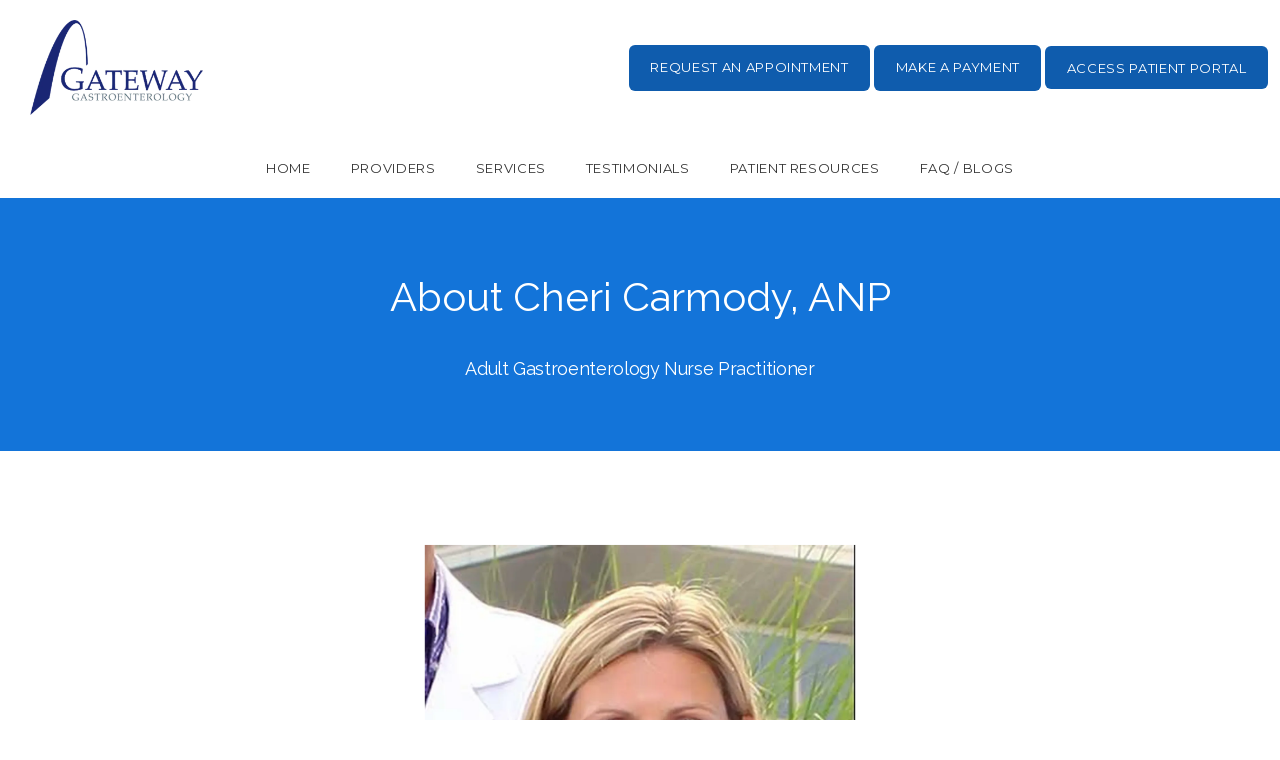

--- FILE ---
content_type: text/html
request_url: https://www.gatewaygi.com/provider/cheri-carmody-a-n-p
body_size: 48946
content:
<!DOCTYPE html>
		<html lang="en">
        <head>
            <!--
            IMC metadata START
            rootPage=[vbid-a5ad3b0b-6994-48d1-bd9e-2dc54dad8540-published]
            name=[Provider]
            schemeVersion=[2]
            creationDate=[29-12-2025 18:09:54]
            clonedFromVBID=[vbid-bd0d1549-b804-4cf7-a561-78fbbfa46998]
            creator=[50bc4859-d564-472c-baf3-29e6e6ff6d0b]
            version=[dev]
            env=[prd]
            publishDate=[13-01-2026 17:55:34]
            Renderer=[Service API]
            IMC metadata END
            -->
						<!-- START meta data -->
            <meta charset="utf-8">
            <meta name="viewport" content="width=device-width, initial-scale=1, shrink-to-fit=no">
            
			<script type="application/ld+json">
				{"@context": "https://schema.org","@id":"https://www.gatewaygi.com/9e2d08ba-5525-470e-a427-bc9b60ef842a","url":"https://www.gatewaygi.com","brand":{"name":["Gateway Gastroenterology"]},"name":["Taylor Geisman, MD","Jason Haas, D.O.","Jeffrey Mathews, M.D.","Brian McMorrow, M.D.","Rajeev Ramgopal, M.D.","Richard Riegel, M.D.","Fred Williams, M.D.","Siri Ancha, MD","Cheri Carmody, A.N.P.","Kaitlin Schild, A.G.N.P.","Sarah Keim, FNP"],"image":"","potentialAction":{"@type":"ReserveAction","target":{"@type":"EntryPoint","urlTemplate":"https://www.gatewaygi.com/schedule?utm_medium=markup","inLanguage":"en-US","actionPlatform":["https://schema.org\/DesktopWebPlatform","https://schema.org\/IOSPlatform","https://schema.org\/AndroidPlatform"]},"result":{"@type":"Reservation","name":"Book Online"}},"@type":"MedicalBusiness","subOrganization":[{"@type":"Physician","brand":{"name":["Gateway Gastroenterology"]},"name":["Taylor Geisman, MD","Jason Haas, D.O.","Jeffrey Mathews, M.D.","Brian McMorrow, M.D.","Rajeev Ramgopal, M.D.","Richard Riegel, M.D.","Fred Williams, M.D.","Siri Ancha, MD","Cheri Carmody, A.N.P.","Kaitlin Schild, A.G.N.P.","Sarah Keim, FNP"],"image":"","url":"https://www.gatewaygi.com/location/chesterfield-mo-2","telephone":"314-529-4900","openingHours":["MON 8:00 AM - 4:00 PM","TUE 8:00 AM - 4:00 PM","WED 8:00 AM - 4:00 PM","THU 8:00 AM - 4:00 PM","FRI 8:00 AM - 4:00 PM","SAT Closed","SUN Closed"],"contactPoint":[{"@type":"ContactPoint","telephone":"314-529-4900","contactType":"reservations"},{"@type":"ContactPoint","telephone":"314-529-4900","contactType":"customer service"}],"address":{"@type":"PostalAddress","streetAddress":"121 Saint Luke's Center Drive Suite 406, Building A","addressLocality":"Chesterfield","addressRegion":"MO","postalCode":"63017","addressCountry":"USA"}},{"@type":"Physician","brand":{"name":["Gateway Gastroenterology"]},"name":["Taylor Geisman, MD","Jason Haas, D.O.","Jeffrey Mathews, M.D.","Brian McMorrow, M.D.","Rajeev Ramgopal, M.D.","Richard Riegel, M.D.","Fred Williams, M.D.","Siri Ancha, MD","Cheri Carmody, A.N.P.","Kaitlin Schild, A.G.N.P.","Sarah Keim, FNP"],"image":"","url":"https://www.gatewaygi.com/location/saint-louis-mo","telephone":"314-336-1130","openingHours":["MON 6:00 AM - 3:00 PM","TUE 6:00 AM - 3:00 PM","WED 6:00 AM - 3:00 PM","THU 6:00 AM - 3:00 PM","FRI 6:00 AM - 3:00 PM","SAT Closed","SUN Closed"],"contactPoint":[{"@type":"ContactPoint","telephone":"314-336-1130","contactType":"reservations"},{"@type":"ContactPoint","telephone":"314-336-1130","contactType":"customer service"}],"address":{"@type":"PostalAddress","streetAddress":"12855 N. 40 Drive Suite 150, South Tower","addressLocality":"Saint Louis","addressRegion":"MO","postalCode":"63141","addressCountry":"USA"}},{"@type":"Physician","brand":{"name":["Gateway Gastroenterology"]},"name":["Taylor Geisman, MD","Jason Haas, D.O.","Jeffrey Mathews, M.D.","Brian McMorrow, M.D.","Rajeev Ramgopal, M.D.","Richard Riegel, M.D.","Fred Williams, M.D.","Siri Ancha, MD","Cheri Carmody, A.N.P.","Kaitlin Schild, A.G.N.P.","Sarah Keim, FNP"],"image":"","url":"https://www.gatewaygi.com/location/chesterfield-mo","telephone":"314-542-4863","openingHours":["MON 6:00 AM - 3:00 PM","TUE 6:00 AM - 3:00 PM","WED 6:00 AM - 3:00 PM","THU 6:00 AM - 3:00 PM","FRI 6:00 AM - 3:00 PM","SAT Closed","SUN Closed"],"contactPoint":[{"@type":"ContactPoint","telephone":"314-542-4863","contactType":"reservations"},{"@type":"ContactPoint","telephone":"314-542-4863","contactType":"customer service"}],"address":{"@type":"PostalAddress","streetAddress":"232 S. Woods Mill Road Suite 130","addressLocality":"Chesterfield","addressRegion":"MO","postalCode":"63017","addressCountry":"USA"}},{"@type":"Physician","brand":{"name":["Gateway Gastroenterology"]},"name":["Taylor Geisman, MD","Jason Haas, D.O.","Jeffrey Mathews, M.D.","Brian McMorrow, M.D.","Rajeev Ramgopal, M.D.","Richard Riegel, M.D.","Fred Williams, M.D.","Siri Ancha, MD","Cheri Carmody, A.N.P.","Kaitlin Schild, A.G.N.P.","Sarah Keim, FNP"],"image":"","url":"https://www.gatewaygi.com/location/ballwin-mo","telephone":"636-779-0079","openingHours":["MON 6:00 AM - 3:00 PM","TUE 6:00 AM - 3:00 PM","WED 6:00 AM - 3:00 PM","THU 6:00 AM - 3:00 PM","FRI 6:00 AM - 3:00 PM","SAT Closed","SUN Closed"],"contactPoint":[{"@type":"ContactPoint","telephone":"636-779-0079","contactType":"reservations"},{"@type":"ContactPoint","telephone":"636-779-0079","contactType":"customer service"}],"address":{"@type":"PostalAddress","streetAddress":"884 Woods Mill Road Suite 100","addressLocality":"Ballwin","addressRegion":"MO","postalCode":"63011","addressCountry":"USA"}},{"@type":"Physician","brand":{"name":["Gateway Gastroenterology"]},"name":["Taylor Geisman, MD","Jason Haas, D.O.","Jeffrey Mathews, M.D.","Brian McMorrow, M.D.","Rajeev Ramgopal, M.D.","Richard Riegel, M.D.","Fred Williams, M.D.","Siri Ancha, MD","Cheri Carmody, A.N.P.","Kaitlin Schild, A.G.N.P.","Sarah Keim, FNP"],"image":"","url":"https://www.gatewaygi.com/location/des-peres-mo","telephone":"314-729-9780","openingHours":["MON None","TUE None","WED None","THU None","FRI None","SAT None","SUN None"],"contactPoint":[{"@type":"ContactPoint","telephone":"314-729-9780","contactType":"reservations"},{"@type":"ContactPoint","telephone":"314-729-9780","contactType":"customer service"}],"address":{"@type":"PostalAddress","streetAddress":"1040 Old Des Peres Rd ","addressLocality":"Des Peres","addressRegion":"MO","postalCode":"63131","addressCountry":"USA"}}],"aggregateRating":{"@type":"AggregateRating","ratingCount":2235,"ratingValue":4.93,"bestRating":5,"worstRating":1}}
			</script>
            
            <meta name="theme-color" content="#000000">
            <link rel="canonical" href="https://www.gatewaygi.com/provider/cheri-carmody-a-n-p" />
            <link rel="shortcut icon" href="/favicon.ico" />
						<link rel="preconnect" href="https://www.googletagmanager.com"><link rel="preconnect" href="https://sa1s3optim.patientpop.com">
						<link rel="dns-prefetch" href="https://www.googletagmanager.com"><link rel="dns-prefetch" href="https://sa1s3optim.patientpop.com"><link rel="dns-prefetch" href="https://www.google.com"><link rel="dns-prefetch" href="https://www.google-analytics.com">
            
            <!-- Google Analytics -->
                <script async src="https://www.googletagmanager.com/gtag/js?id=G-TDTKHC2VSY"></script>
                <script>
                window.dataLayer = window.dataLayer || [];
                function gtag(){dataLayer.push(arguments);}
                gtag('js', new Date());
                gtag('config', 'G-TDTKHC2VSY');
                </script>
            <!-- End Google Analytics -->		
            <meta name="google-site-verification" content="">
            
            <title>Cheri Carmody, A.N.P. | Adult Gastroenterology Nurse Practitioner in Chesterfield, Saint Louis, Ballwin and Des Peres, MO | Gateway Gastroenterology</title>
            <meta name="keywords" content="...">
            <meta name="description" content="Learn more about Cheri Carmody, A.N.P. who provides a variety of Adult Gastroenterology Nurse Practitioner services to the patients of Gateway Gastroenterology. To book an appointment, please call us at 314-529-4900 or visit our office(s) in Chesterfield, Saint Louis, Ballwin and Des Peres, MO.">
            <meta name="monitor_key" content="df3b1526166a4c306c79429a3e792ed788a3ed7e">
            <!-- END meta data -->
            <!-- START custom head code -->
            <script>
!function(){"use strict";var d=[];window.wm=window.wm||{};["initializeManager","registerWidget","broadcastMessage"].forEach(function(i){window.wm[i]=function(){for(var n,a,e,r=arguments.length,t=new Array(r),o=0;o<r;o++)t[o]=arguments[o];return a=(n={command:i,args:t}).command,e=n.args,void(window.WidgetManager&&window.WidgetManager[a]?window.WidgetManager[a].apply(null,e):d.push({command:a,args:e}))}});var n=document.createElement("script"),a=document.getElementsByTagName("script")[0];n.async=!0,n.src="".concat("https://d35hk7lgnvai11.cloudfront.net","/widgetManager.js"),n.onload=function(){d.forEach(function(n){var a=n.command,e=n.args;window.WidgetManager[a].apply(null,e)})},a.parentNode.insertBefore(n,a)}();
wm.initializeManager('9e2d08ba-5525-470e-a427-bc9b60ef842a');
</script>

<script>
wm.registerWidget('websites.widgets.call-tracking-v1', { trigger: 'auto' });
</script>

<script>
setTimeout(function() {
wm.registerWidget('websites.widgets.appointment-request-scheduling-v1', { trigger: 'click', elementClassName: 'button_preset_1'});
  }, 2000);
</script>

<meta name="google-site-verification" content="avbT4tophkZXUnHmJ0XveRhytM-2kzlmvWJAhKeRBTg" />


						<!-- END custom head code -->
						
						<style>html{font-size:12px}@media only screen and (max-width: 680px){html{font-size:8px}}:root{--editor-menu-height: 0px;--menu-height: 0px;--popup-spacing: 0px;--stick-top-section-height: 0px;--gallery-content-box-margin: 0px;--dynamic-buttons-height: 0;--dynamic-menu-logo-height: 0}section{box-sizing:border-box;overflow:hidden;background-size:cover;background-repeat:no-repeat;background-position:center center}a{color:inherit;text-decoration:none}.website{padding:0;margin:0}.website section{margin-left:auto;margin-right:auto}.website section[data-position=popup]{--popup-spacing: 8vw;--popup-width: inherit;max-height:calc(100vh - var(--editor-menu-height) - var(--popup-spacing));width:var(--popup-width);min-width:var(--popup-width);max-width:var(--popup-width);position:fixed;top:0;left:0!important;transform:translate(calc(50vw - 50%),calc(50vh + var(--editor-menu-height)/2 - 50%))!important;z-index:1002;box-shadow:-3px 11px 200px #00000030;overflow-y:scroll}.website section[data-position=popup][data-section-width=stretched]{--popup-width: calc(100vw - var(--popup-spacing))}.website section[data-position=popup][data-section-width=boxed]{--popup-width: calc(70vw - var(--popup-spacing))}.website section[data-position=popup][data-section-width=boxed] .children{max-width:unset!important}.website section[data-position=popup]{display:none}.website section[data-position=popup].show-section{display:inherit}.website section[data-position=popup] article .pic-side img.pic{transform:scale(1)!important}.website section[data-position=stick-top]{position:fixed;top:var(--editor-menu-height);z-index:998}@media only screen and (max-width: 880px){.website section[data-position=popup],.website section[data-position=popup][data-section-width=boxed],.website section[data-position=popup][data-section-width=stretched]{overflow-y:auto}.website section[data-position=stick-top]{overflow-y:auto;max-height:40vh}}@media only screen and (max-width: 680px){.website section[data-position=popup],.website section[data-position=popup][data-section-width=boxed],.website section[data-position=popup][data-section-width=stretched]{--popup-spacing: 2vw;--popup-mobile-height: calc(100vh - var(--editor-menu-height) - var(--popup-spacing));--popup-width: calc(100vw - var(--popup-spacing));height:var(--popup-mobile-height);min-height:var(--popup-mobile-height)!important;max-height:var(--popup-mobile-height)}}.website section[data-height=fullscreen]{min-height:100vh!important}.website section[data-textalign=left] .section-item .text-side .buttons{align-items:inherit;text-align:inherit}.website section[data-textalign=left] .section-item .text-side{align-items:flex-start;text-align:left}.website section[data-blockstextalign=left] .section-header .text-side{align-items:flex-start;text-align:left}.website section[data-textalign=center] .section-item .text-side{text-align:center}.website section[data-textalign=left] .section-item .text-side .buttons{justify-content:flex-start}.website section[data-textalign=left] .section-item .text-side .buttons .element:nth-of-type(1){margin-left:0!important}.website section[data-textalign=center] .section-item .text-side .buttons{justify-content:center}.website section[data-textalign=right] .section-item .text-side .buttons{justify-content:flex-end}.website section[data-blockstextalign=center] .section-header .text-side{text-align:center}.website section[data-textalign=right] .section-item .text-side{align-items:flex-end;text-align:right}.website section[data-blockstextalign=right] .section-header .text-side{align-items:flex-end;text-align:right}.website section[data-verticalalign=top] article.section-item{justify-content:flex-start}.website section[data-verticalalign=center] article.section-item{justify-content:space-evenly}.website section[data-verticalalign=bottom] article.section-item{justify-content:flex-end}.website section[data-verticalalign=top] article.section-item .text-side{align-self:flex-start;justify-content:flex-start}.website section[data-verticalalign=stretch] article.section-item .text-side .buttons{flex-grow:1;align-content:flex-end}.website section[data-verticalalign=stretch][data-layoutclass^=right-center] article.section-item .text-side,.website section[data-verticalalign=stretch][data-layoutclass^=left-center] article.section-item .text-side,.website section[data-verticalalign=stretch][data-layoutclass^=middle-center] article.section-item .text-side{height:calc(100% - var(--gallery-content-box-margin) * 2)}.website section[data-verticalalign=center] article.section-item .text-side{align-self:center;justify-content:center}.website section[data-verticalalign=bottom] article.section-item .text-side{align-self:flex-end;justify-content:flex-end}.website section[data-blocksverticalalign=top] article.section-header{justify-content:flex-start}.website section[data-blocksverticalalign=center] article.section-header{justify-content:space-evenly}.website section[data-blocksverticalalign=bottom] article.section-header{justify-content:flex-end}.website section[data-blockshorizontalalign=left] article.section-header{align-items:flex-start}.website section[data-blockshorizontalalign=center] article.section-header{align-items:center}.website section[data-blockshorizontalalign=right] article.section-header{align-items:flex-end}.website section[data-layoutclass=middle-center][data-horizontalalign=left] article.section-item,.website section[data-layoutclass=middle-left][data-horizontalalign=left] article.section-item,.website section[data-layoutclass=middle-right][data-horizontalalign=left] article.section-item{align-items:flex-start}.website section[data-layoutclass=middle-center][data-horizontalalign=center] article.section-item,.website section[data-layoutclass=middle-left][data-horizontalalign=center] article.section-item,.website section[data-layoutclass=middle-right][data-horizontalalign=center] article.section-item{align-items:center}.website section[data-layoutclass=middle-center][data-horizontalalign=right] article.section-item,.website section[data-layoutclass=middle-left][data-horizontalalign=right] article.section-item,.website section[data-layoutclass=middle-left][data-horizontalalign=right] article.section-item,.website section[data-layoutclass=middle-right][data-horizontalalign=right] article.section-item{align-items:flex-end}.website section[data-horizontalalign=left] article.section-item .text-side{margin-right:auto!important}.website section[data-horizontalalign=center] article.section-item .text-side{margin-right:auto!important;margin-left:auto!important}.website section[data-horizontalalign=right] article.section-item .text-side{margin-left:auto!important}@media only screen and (max-width: 680px){.website section[data-horizontalalign=right] article.section-item .text-side,.website section[data-horizontalalign=left] article.section-item .text-side{margin-right:auto!important;margin-left:auto!important}}.website article{display:flex;flex-direction:column;align-items:center;justify-content:space-evenly;position:relative;box-sizing:border-box}section.fill-height{min-height:100vh!important}.website section .children{width:100%;min-height:inherit;position:relative;display:flex;flex-wrap:wrap;margin-left:auto;margin-right:auto;align-items:stretch;box-sizing:border-box}.website section[data-effectshover=hover-effect-1] article:not(.section-header) .pic-side img.pic{transition:all 1s cubic-bezier(.04,-.03,0,1.01)}.website section[data-effectshover=hover-effect-1] article:not(.section-header):hover .pic-side img.pic{transition:all 3s cubic-bezier(.04,-.03,0,1.01);transform:scale(1.2)}.website section[data-effectshover=hover-effect-2] article:not(.section-header){transition:box-shadow 1s cubic-bezier(.04,-.03,0,1.01);box-shadow:-1px 8px 14px #0000}.website section[data-effectshover=hover-effect-2] article:not(.section-header):hover{box-shadow:-1px 8px 14px #00000075}.website section[data-effectshover=hover-effect-3] article:not(.section-header){transition:transform 1s cubic-bezier(.04,-.03,0,1.01)}.website section[data-effectshover=hover-effect-3] article:not(.section-header):hover{transform:translateY(-3%)}.website section[data-effectshover=hover-effect-4] article:not(.section-header) .text-side{transition:opacity 1s cubic-bezier(.04,-.03,0,1.01);opacity:0}.website section[data-effectshover=hover-effect-4] article:not(.section-header):hover .text-side{opacity:1}.website section[data-effectshover=hover-effect-5] article:not(.section-header) .pic-side{transition:opacity 1s cubic-bezier(.04,-.03,0,1.01);opacity:0}.website section[data-effectshover=hover-effect-5] article:not(.section-header):hover .pic-side{opacity:1}.website section[data-effectshover=hover-effect-6] article:not(.section-header) .pic-side{transition:opacity 1s cubic-bezier(.04,-.03,0,1.01);opacity:1}.website section[data-effectshover=hover-effect-6] article:hover:not(.section-header) .pic-side{opacity:.4}.website section[data-effectshover=hover-effect-7] article:not(.section-header) .pic-side{transition:opacity 1s cubic-bezier(.04,-.03,0,1.01);opacity:.5}.website section[data-effectshover=hover-effect-7] article:not(.section-header):hover .pic-side{opacity:1}.website section[data-effecttext=text-effect-1] .text-side h1,.website section[data-effecttext=text-effect-1] .text-side h2,.website section[data-effecttext=text-effect-1] .text-side h3,.website section[data-effecttext=text-effect-1] .text-side h4{text-shadow:0px 3px 5px #00000038}.website section[data-effecttext=text-effect-2] .text-side{outline-offset:10px;outline:1px solid #cccccc7a}.website section[data-effecttext=text-effect-3] article:not(.section-header) .text-side:before{position:absolute;left:0;top:13px;width:100%;z-index:999;content:"";border-top:1px solid #cccccc7a}.website section[data-effecttext=text-effect-3] article:not(.section-header) .text-side:after{position:absolute;left:0;bottom:13px;width:100%;z-index:999;content:"";border-top:1px solid #cccccc7a}.website section[data-effecttext=text-effect-4] .text-side{mix-blend-mode:multiply}.website section[data-effecttext=text-effect-5] .text-side h1,.website section[data-effecttext=text-effect-5] .text-side h3,.website section[data-effecttext=text-effect-5] .text-side h4,.website section[data-effecttext=text-effect-5] .text-side h2{background-color:var(--theme-color-1)!important;padding:10px!important;color:var(--theme-color-2)!important}.website section[data-effecttext=text-effect-6] .text-side h1,.website section[data-effecttext=text-effect-6] .text-side h3,.website section[data-effecttext=text-effect-6] .text-side h4,.website section[data-effecttext=text-effect-6] .text-side h2{background-color:var(--theme-color-2)!important;padding:10px!important;color:var(--theme-color-1)!important}.website section[data-idleeffect=darken_gardient_30] article[data-itemmediatype=PIC] .pic-side:before{display:block;position:absolute;background-image:linear-gradient(to bottom,rgba(0,0,0,0) 70%,#0000007d 100%);height:100%;top:0;left:0;width:100%;content:"";z-index:1}.website section[data-imagefit="1_1"] article img.pic{object-fit:contain}@media only screen and (min-width: 680px){.website section[data-imagefit="1_1"] article img.pic{object-fit:scale-down}}.website section[data-imagefit=contain] article img.pic{object-fit:contain}.website section[data-imagefit=cover] article img.pic{object-fit:cover}.filter-preview{position:relative}.filter-preview.filter-1,.website section[data-imagefilter=filter-1] article[data-itemmediatype=PIC] img.pic{filter:brightness(100%)}.filter-preview.filter-2,.website section[data-imagefilter=filter-2] article[data-itemmediatype=PIC] img.pic{filter:brightness(80%)}.filter-preview.filter-3,.website section[data-imagefilter=filter-3] article[data-itemmediatype=PIC] img.pic{filter:brightness(60%)}.filter-preview.filter-4:after,.website section[data-imagefilter=filter-4] article[data-itemmediatype=PIC] .pic-side:before{display:block;position:absolute;background-image:linear-gradient(to bottom,rgba(0,0,0,0) 60%,#000000 100%);height:100%;top:0;left:0;width:100%;content:"";z-index:1;pointer-events:none}.filter-preview.filter-5:after,.website section[data-imagefilter=filter-5] article[data-itemmediatype=PIC] .pic-side:before{display:block;position:absolute;background-image:linear-gradient(to top,rgba(0,0,0,0) 60%,#000000 100%);height:100%;top:0;left:0;width:100%;content:"";z-index:1;pointer-events:none}.filter-preview.filter-6:after,.website section[data-imagefilter=filter-6] article[data-itemmediatype=PIC] .pic-side:before{display:block;position:absolute;background-image:linear-gradient(to left,rgba(0,0,0,0) 60%,#00000070 100%);height:100%;top:0;left:0;width:100%;content:"";z-index:1;pointer-events:none}.filter-preview.filter-7:after,.website section[data-imagefilter=filter-7] article[data-itemmediatype=PIC] .pic-side:before{display:block;position:absolute;background-image:linear-gradient(to right,rgba(0,0,0,0) 60%,#00000070 100%);height:100%;top:0;left:0;width:100%;content:"";z-index:1;pointer-events:none}.filter-preview.filter-8:after,.website section[data-imagefilter=filter-8] article[data-itemmediatype=PIC] .pic-side:before{display:block;position:absolute;background-image:linear-gradient(to top,rgba(255,255,255,0) 60%,#ffffff 100%);height:100%;top:0;left:0;width:100%;content:"";z-index:1;pointer-events:none}.filter-preview.filter-9:after,.website section[data-imagefilter=filter-9] article[data-itemmediatype=PIC] .pic-side:before{display:block;position:absolute;background-image:linear-gradient(to bottom,rgba(255,255,255,0) 60%,#ffffff 100%);height:100%;top:0;left:0;width:100%;content:"";z-index:1;pointer-events:none}.filter-preview.filter-10:after,.website section[data-imagefilter=filter-10] article[data-itemmediatype=PIC] .pic-side:before{display:block;position:absolute;background-image:linear-gradient(to left,rgba(255,255,255,0) 60%,#ffffff70 100%);height:100%;top:0;left:0;width:100%;content:"";z-index:1;pointer-events:none}.filter-preview.filter-11:after,.website section[data-imagefilter=filter-11] article[data-itemmediatype=PIC] .pic-side:before{display:block;position:absolute;background-image:linear-gradient(to right,rgba(255,255,255,0) 60%,#ffffff70 100%);height:100%;top:0;left:0;width:100%;content:"";z-index:1;pointer-events:none}.filter-preview.filter-12:after,.website section[data-imagefilter=filter-12] article[data-itemmediatype=PIC] .pic-side:before{display:block;position:absolute;background-image:linear-gradient(to right,rgba(255,255,255,0) 60%,#ffffff70 100%);height:100%;top:0;left:0;width:100%;content:"";z-index:1;pointer-events:none}.website section[data-imagescroll=normal] article .pic-side img.pic{height:100%!important;top:0!important}.website section[data-imagescroll=fixed] article .pic-side img.pic{min-height:100vh!important;height:100%!important}.website section[data-imagescroll=parallax] article .pic-side img.pic{min-height:100vh!important;height:100%!important}.website section[data-imagescroll=parallax] article[data-itemmediatype=MAP] .pic-side img,.website section[data-imagescroll=fixed] article[data-itemmediatype=MAP] .pic-side img{transform:none!important}.website section article .text-side{transition:all 2s cubic-bezier(.165,.84,.44,1)}.website section[data-effectentrance=entrance-effect-1] article[data-visible=false] .text-side{transition:none;transform:translate3d(0,50px,0);opacity:0}.website section[data-effectentrance=entrance-effect-1] article[data-visible=true] .text-side{transform:translateZ(0);opacity:1}.website section[data-effectentrance=entrance-effect-2] article[data-visible=false] .text-side{transition:none;transform:translate3d(-50px,0,0);opacity:0}.website section[data-effectentrance=entrance-effect-2] article[data-visible=true] .text-side{transform:translateZ(0);opacity:1}.website section[data-effectentrance=entrance-effect-3] article[data-visible=false] .text-side{transition:none;transform:translateZ(0);opacity:0}.website section[data-effectentrance=entrance-effect-3] article[data-visible=true] .text-side{transform:translateZ(0);opacity:1}.website section[data-effectentrance=entrance-effect-4] article .text-side div[data-elementtype=BUTTON],.website section[data-effectentrance=entrance-effect-4] article .text-side h1,.website section[data-effectentrance=entrance-effect-4] article .text-side h2,.website section[data-effectentrance=entrance-effect-4] article .text-side h4,.website section[data-effectentrance=entrance-effect-4] article .text-side h3{transition:all 2s cubic-bezier(.165,.84,.44,1)}.website section[data-effectentrance=entrance-effect-4] article[data-visible=false] .text-side h1,.website section[data-effectentrance=entrance-effect-4] article[data-visible=false] .text-side h2,.website section[data-effectentrance=entrance-effect-4] article[data-visible=false] .text-side h4,.website section[data-effectentrance=entrance-effect-4] article[data-visible=false] .text-side h3{transition:none;transform:translate3d(-500px,0,0);opacity:0}.website section[data-effectentrance=entrance-effect-4] article[data-visible=false] .text-side div[data-elementtype=BUTTON]{transform:translate3d(0,200px,0)}.website section[data-effectentrance=entrance-effect-4] article .text-side{overflow:hidden}.website section[data-effectentrance=entrance-effect-4] article[data-visible=true] .text-side div[data-elementtype=BUTTON],.website section[data-effectentrance=entrance-effect-4] article[data-visible=true] .text-side h4,.website section[data-effectentrance=entrance-effect-4] article[data-visible=true] .text-side h1,.website section[data-effectentrance=entrance-effect-4] article[data-visible=true] .text-side h2,.website section[data-effectentrance=entrance-effect-4] article[data-visible=true] .text-side h3{transform:translateZ(0);opacity:1}.website section[data-effectentrance=entrance-effect-5] article .text-side h1,.website section[data-effectentrance=entrance-effect-5] article .text-side h2,.website section[data-effectentrance=entrance-effect-5] article .text-side h3,.website section[data-effectentrance=entrance-effect-5] article .text-side h4{transition:all 2s cubic-bezier(.165,.84,.44,1);height:1em;overflow:hidden;word-break:break-all}body[data-ineditor=true] .website section[data-layoutclass=middle-center] article .text-side{transition:none}.website section[data-effectentrance=entrance-effect-5] article[data-visible=false] .text-side h1,.website section[data-effectentrance=entrance-effect-5] article[data-visible=false] .text-side h2,.website section[data-effectentrance=entrance-effect-5] article[data-visible=false] .text-side h3,.website section[data-effectentrance=entrance-effect-5] article[data-visible=false] .text-side h4{width:0%}.website section[data-effectentrance=entrance-effect-5] article[data-visible=true] .text-side h1,.website section[data-effectentrance=entrance-effect-5] article[data-visible=true] .text-side h2,.website section[data-effectentrance=entrance-effect-5] article[data-visible=true] .text-side h3,.website section[data-effectentrance=entrance-effect-5] article[data-visible=true] .text-side h4{width:100%}.website section article .pic-side{overflow:hidden}.website section[data-effectimage=image-effect-1] article[data-itemmediatype=PIC] .pic-side{transform:scale(.8)}.website section[data-effectimage=image-effect-2] article[data-itemmediatype=PIC] .pic-side{transform:rotate(10deg) scale(.9)}.website section[data-effectimage=image-effect-3] article[data-itemmediatype=PIC] .pic-side{transform:translate(-20%) scale(.9)}.website section[data-effectimage=image-effect-3] article[data-itemmediatype=PIC] .text-side{transform:translate(20%)!important}@media only screen and (max-width: 680px){.website section[data-effectimage=image-effect-3] article[data-itemmediatype=PIC] .pic-side{transform:translate(0) scale(1)!important}.website section[data-effectimage=image-effect-3] article[data-itemmediatype=PIC] .text-side{transform:translate(0)!important}}.website section[data-effectimage=image-effect-4] article[data-itemmediatype=PIC] .pic-side img.pic{mix-blend-mode:multiply}.website section[data-effectimage=image-effect-5] article[data-itemmediatype=PIC]:not(.section-header) .pic-side{min-height:initial!important;height:initial!important;overflow:inherit!important}.website section[data-effectimage=image-effect-5] article[data-itemmediatype=PIC]:not(.section-header){min-height:inherit!important}.website section[data-effectimage=image-effect-5][data-layoutclass=middle-center] article[data-itemmediatype=PIC]:not(.section-header):before{content:"";width:100%;padding-top:100%;position:relative}.website section[data-effectimage=image-effect-5][data-layoutclass=middle-center] article[data-itemmediatype=PIC]:not(.section-header) .text-side{position:absolute}.website section[data-effectimage=image-effect-5] article[data-itemmediatype=PIC]:not(.section-header) .pic-side:before{content:"";width:100%;padding:100% 0 0!important;position:relative}.website section[data-effectimage=image-effect-5] article[data-itemmediatype=PIC]:not(.section-header) .pic-side img.pic{position:absolute;border-radius:1500px;transform:scale(.9)}.website section[data-effectimage=image-effect-6] article[data-itemmediatype=PIC] .pic-side{transform:translate(10%) scale(.9);border:20px solid white}.website section[data-effectimage=image-effect-6] article[data-itemmediatype=PIC] .text-side{transform:translate(-10%)!important}@media only screen and (max-width: 480px){.website section[data-imagefilter=filter-4] article[data-itemmediatype=PIC] .pic-side:before{background-image:linear-gradient(to bottom,rgba(0,0,0,0) 0%,#000000 100%)}.website section[data-imagefilter=filter-5] article[data-itemmediatype=PIC] .pic-side:before{background-image:linear-gradient(to top,rgba(0,0,0,0) 0%,#000000 100%)}.website section[data-imagefilter=filter-6] article[data-itemmediatype=PIC] .pic-side:before{background-image:linear-gradient(to left,rgba(0,0,0,0) 0%,#00000070 100%)}.website section[data-imagefilter=filter-7] article[data-itemmediatype=PIC] .pic-side:before{background-image:linear-gradient(to right,rgba(0,0,0,0) 0%,#00000070 100%)}.website section[data-imagefilter=filter-8] article[data-itemmediatype=PIC] .pic-side:before{background-image:linear-gradient(to top,rgba(255,255,255,0) 0%,#ffffff 100%)}.website section[data-imagefilter=filter-9] article[data-itemmediatype=PIC] .pic-side:before{background-image:linear-gradient(to bottom,rgba(255,255,255,0) 0%,#ffffff 100%)}.website section[data-imagefilter=filter-10] article[data-itemmediatype=PIC] .pic-side:before{background-image:linear-gradient(to left,rgba(255,255,255,0) 0%,#ffffff70 100%)}.filter-preview.filter-11:after,.website section[data-imagefilter=filter-11] article[data-itemmediatype=PIC] .pic-side:before{background-image:linear-gradient(to right,rgba(255,255,255,0) 0%,#ffffff70 100%)}.website section[data-imagefilter=filter-12] article[data-itemmediatype=PIC] .pic-side:before{background-image:linear-gradient(to right,rgba(255,255,255,0) 0%,#ffffff70 100%)}}@media only screen and (max-width: 680px){.website section[data-effectimage=image-effect-6] article[data-itemmediatype=PIC] .pic-side{transform:translate(0) scale(.9);border:20px solid white}.website section[data-effectimage=image-effect-6] article[data-itemmediatype=PIC] .text-side{transform:translate(0)!important}}.hidden{display:none!important}.website section article .pic-side{z-index:1}.website section article .text-side{z-index:3}.rotate-180{transform:rotate(180deg)}
</style>
						<style>body{padding:0;margin:0}img{display:none}img[src]{display:inline-block}h1,h2,h3,h4,p,div[data-elementtype=TITLE],div[data-elementtype=SUBTITLE],div[data-elementtype=BODY]{font-smooth:auto;-webkit-font-smoothing:antialiased;-moz-osx-font-smoothing:auto;word-break:break-word}a[data-item-type=ANCHOR]{cursor:pointer}[data-elementtype=SUBTITLE] a,[data-elementtype=BODY] a{text-decoration:underline!important}div[data-elementtype=TITLE],div[data-elementtype=SUBTITLE],div[data-elementtype=BODY]{display:inline-block;padding:0;margin:0;font-weight:400;width:100%}h1{display:inline-block;padding:0;margin:0;font-weight:400}h2{display:inline-block;padding:0;font-weight:400}h3,h4{display:inline-block;padding:0;margin:0;font-weight:400}p{display:block;padding:0;margin:0;font-weight:400;max-width:500px}div[data-elementtype=BODY] p{max-width:initial}div[data-elementtype=BODY] h4,div[data-elementtype=BODY] h3,div[data-elementtype=BODY] h2,div[data-elementtype=BODY] h1{padding-left:0}h1:empty{display:none}h2:empty{display:none}h3:empty{display:none}p:empty{display:none}p[contenteditable=true],button[contenteditable=true],h3[contenteditable=true],h2[contenteditable=true],h1[contenteditable=true]{display:inline-block!important}img[src=""]{display:none}button:empty{display:none}.website{padding:0;margin:0}.text-side{display:flex;flex-direction:column;align-items:center;pointer-events:none}.text-side .buttons{flex-direction:initial;display:flex;align-items:center}.text-side:empty,.website article .text-side:empty{display:none}.text-side .buttons:empty{display:none}.element{pointer-events:auto}.links div{border:none;padding:5px 10px;margin:2px;outline:none;display:inline-block}div[data-elementtype=BUTTON],div[data-elementtype=BUTTON2],div[data-elementtype=BUTTON3]{display:inline-block!important;padding:10px 20px!important;margin:0 4px 0 0;font-weight:400;max-width:500px;overflow:hidden;text-overflow:ellipsis}hr[data-elementtype=DIVIDER]{height:2px;width:100%;border:none;background-color:var(--theme-color-1, #fff)}hr[data-elementtype=DIVIDER][data-variant=divider_variant_1]{height:1px}hr[data-elementtype=DIVIDER][data-variant=divider_variant_2]{height:2px}hr[data-elementtype=DIVIDER][data-variant=divider_variant_3]{height:5px;max-width:200px}hr[data-elementtype=DIVIDER][data-variant=divider_variant_4]{height:10px;width:10px}hr[data-elementtype=DIVIDER][data-variant=divider_variant_5]{height:20px;width:2px;transform:rotate(45deg)}img[data-elementtype=ICON]{height:80px;max-width:100%;min-width:60px;object-fit:contain!important}.buttons{margin-top:10px;flex-wrap:wrap}.button_preset_1,.button_preset_2,.button_preset_3{text-align:center}.website[menu-collapse=true] .top_menu .buttons .button_preset_1,.website[menu-collapse=true] .top_menu .buttons .button_preset_2,.website[menu-collapse=true] .top_menu .buttons .button_preset_3{display:flex;justify-content:center;align-content:center;flex-direction:column}div[data-variant=button_variant_1],div[data-variant=button_variant_2],div[data-variant=button_variant_3],div[data-variant=button_variant_4],div[data-variant=button_variant_5],div[data-variant=button_variant_6],div[data-variant=button_variant_7],div[data-variant=button_variant_8],div[data-variant=button_variant_9],div[data-variant=button_variant_10],div[data-variant=button_variant_11],div[data-variant=button_variant_12],div[data-variant=button_variant_13],div[data-variant=button_variant_14],div[data-variant=button_variant_15],div[data-variant=button_variant_16],div[data-variant=button_variant_17],div[data-variant=button_variant_18],div[data-variant=button_variant_19]{min-width:50px;border:1.5px solid;border-color:var(--button-color-preset-border-color)!important;padding:10px 20px!important;margin:5px!important;background-color:var(--button-color-preset-background-color)!important;color:var(--button-color-preset-color)!important;transition:background-color .3s cubic-bezier(.25,1,.5,1)}div[data-variant=button_variant_1]:hover,div[data-variant=button_variant_2]:hover,div[data-variant=button_variant_3]:hover,div[data-variant=button_variant_4]:hover,div[data-variant=button_variant_5]:hover,div[data-variant=button_variant_6]:hover,div[data-variant=button_variant_7]:hover,div[data-variant=button_variant_8]:hover,div[data-variant=button_variant_9]:hover,div[data-variant=button_variant_10]:hover,div[data-variant=button_variant_11]:hover,div[data-variant=button_variant_12]:hover,div[data-variant=button_variant_13]:hover,div[data-variant=button_variant_14]:hover,div[data-variant=button_variant_15]:hover,div[data-variant=button_variant_16]:hover,div[data-variant=button_variant_17]:hover,div[data-variant=button_variant_18]:hover,div[data-variant=button_variant_19]:hover{background-color:var(--button-color-preset-background-hover-color)!important;color:var(--button-color-preset-hover-color)!important}div[data-variant=button_variant_2]{border-color:transparent!important;box-shadow:-1px 3px 5px #0000000a}div[data-variant=button_variant_3]:hover,div[data-variant=button_variant_3]{border-color:transparent!important;background-color:transparent!important}div[data-variant=button_variant_5]{border-color:transparent!important;box-shadow:-1px 3px 5px #0000000a;position:relative;transition:all .3s cubic-bezier(.25,1,.5,1)}div[data-variant=button_variant_5]:hover{background-color:transparent!important}div[data-variant=button_variant_5]:after{content:"";display:block;bottom:0;height:0%;left:0;width:100%;position:absolute;background-color:var(--button-color-preset-background-hover-color)!important;transition:all .3s cubic-bezier(.25,1,.5,1);z-index:-1}div[data-variant=button_variant_5]:hover:after{height:100%}div[data-variant=button_variant_4]{border-width:2px!important;border-color:var(--button-color-preset-border-color)!important;background-color:transparent!important}div[data-variant=button_variant_4]:hover:after{height:100%}div[data-variant=button_variant_6]{border-radius:6px}div[data-variant=button_variant_7]{background-color:transparent!important;border-color:transparent!important}div[data-variant=button_variant_7]:after{content:"";width:0px;position:relative;bottom:0;height:2px;transform:translateY(6px);background-color:var(--button-color-preset-hover-color);display:block;transition:width .3s cubic-bezier(.25,1,.5,1)}div[data-variant=button_variant_7]:hover:after{width:100%}div[data-variant=button_variant_8]{border-radius:50px}div[data-variant=button_variant_9]{border-radius:50px;margin:5px!important;background-color:transparent!important;transition:all .3s cubic-bezier(.25,1,.5,1)}div[data-variant=button_variant_9]:hover{border-radius:50px;margin:5px!important;background-color:var(--button-color-preset-background-hover-color)!important;color:var(--button-color-preset-hover-color)!important;transition:all .3s cubic-bezier(.25,1,.5,1)}div[data-variant=button_variant_10]{border:2px solid;border-color:var(--button-color-preset-border-color)!important;border-radius:100px!important;width:50px!important;height:50px!important;padding:0!important;font-size:12px!important;background-color:var(--button-color-preset-background-color)!important;margin:5px!important;text-align:center!important;color:var(--button-color-preset-color)!important;display:flex!important;align-items:center;justify-content:center}div[data-variant=button_variant_11]{border-radius:50px}div[data-variant=button_variant_13],div[data-variant=button_variant_12]{background-color:var(--button-color-preset-background-color)!important;position:relative;font-family:Open Sans,sans-serif;font-size:12px;text-decoration:none;color:var(--button-color-preset-color)!important;border:solid 1px var(--button-color-preset-border-color)!important;background-image:-webkit-gradient(linear,left bottom,left top,color-stop(0,rgb(0 0 0 / 29%)),color-stop(1,rgb(255 255 255 / 28%)));box-shadow:inset 0 1px #fdfdfda3,0 1px #ffffff3b;border-radius:5px;min-width:50px;padding:10px 20px!important}div[data-variant=button_variant_13]{border-radius:50px}div[data-variant=button_variant_14]{background-color:#000;border-radius:0;min-width:50px;padding:10px 20px!important;background-color:var(--button-color-preset-background-color)!important}div[data-variant=button_variant_15]{border-radius:0;border-color:transparent!important;min-width:50px;padding:10px 20px 10px 0!important;color:var(--button-color-preset-color)!important;background-color:transparent!important}div[data-variant=button_variant_15]:hover{background-color:transparent!important}div[data-variant=button_variant_15]:after{content:"\2192";transform:translate(-5px);margin-left:10px;font-family:Arial;color:var(--button-color-preset-color)!important;display:inline-block;transition:all .3s cubic-bezier(.25,1,.5,1);background-color:transparent!important}div[data-variant=button_variant_15]:hover:after{content:"\2192";transform:translate(0);color:var(--button-color-preset-hover-color)!important;background-color:transparent!important}div[data-variant=button_variant_16]{border:2px solid;border-color:var(--button-color-preset-border-color)!important;border-radius:100px!important;width:50px!important;height:50px!important;padding:0!important;font-size:0px!important;background-color:var(--button-color-preset-background-color)!important;margin:5px!important;text-align:center!important;color:var(--button-color-preset-color)!important}div[data-variant=button_variant_16]:after{content:"\2192";position:relative;font-family:Arial;color:var(--button-color-preset-color)!important;font-size:20px!important;margin:0!important;padding:0!important;top:14px!important;letter-spacing:0em!important;line-height:1em!important;background-color:transparent!important}div[data-variant=button_variant_16]:hover:after{color:var(--button-color-preset-hover-color)!important}div[data-variant=button_variant_17]{border:none!important;border-radius:0!important;background-color:var(--button-color-preset-background-color)!important;padding:10px 20px!important;margin:5px!important;color:var(--button-color-preset-color)!important}div[data-variant=button_variant_17]:after{content:"\2192";position:relative;margin-left:10px;font-family:Arial;color:var(--button-color-preset-color)!important;font-size:20px!important;background-color:transparent!important}div[data-variant=button_variant_17]:hover:after{color:var(--button-color-preset-hover-color)!important}div[data-variant=button_variant_18]{display:flex!important;flex-direction:row-reverse!important;align-items:center;border:none!important;border-radius:0!important;background-color:var(--button-color-preset-background-color)!important;padding:10px 20px!important;margin:5px!important;color:var(--button-color-preset-color)!important}div[data-variant=button_variant_18]:after{content:"\2192";position:relative;margin-right:10px;font-family:Arial;color:var(--button-color-preset-color)!important;font-size:20px!important;padding-bottom:2px;background-color:transparent!important}div[data-variant=button_variant_18]:hover:after{color:var(--button-color-preset-hover-color)!important}div[data-variant=button_variant_19]{border:none!important;border-radius:100px!important;background-color:var(--button-color-preset-background-color)!important;padding:10px 20px!important;margin:5px!important;color:var(--button-color-preset-color)!important}div[data-variant=button_variant_19]:after{content:"\2192";position:relative;margin-left:10px;font-family:Arial;color:var(--button-color-preset-color)!important;font-size:20px!important;background-color:transparent!important}div[data-variant=button_variant_19]:hover:after{color:var(--button-color-preset-hover-color)!important}div[data-variant=button_variant_1_invert]{border-radius:0;min-width:50px;outline-offset:-2px!important;padding:10px 20px!important;outline:2px solid var(--button-color-preset-border-color)!important;background-color:var(--button-color-preset-background-color)!important;color:var(--button-color-preset-color)!important}div[data-variant=button_variant_1_accent]{border-radius:0;min-width:50px;border:0px solid var(--button-color-preset-border-color)!important;padding:10px 20px!important;background-color:var(--button-color-preset-background-color)!important;color:var(--button-color-preset-color)!important}div[data-variant=button_variant_1_accent]:hover{background-color:var(--button-color-preset-background-hover-color)!important;color:var(--button-color-preset-hover-color)!important}div[data-variant=button_variant_1_accent2]{border-radius:0;min-width:50px;padding:10px 20px!important;border:0px solid var(--theme-color-2)!important;background-color:var(--button-color-preset-background-color)!important;color:var(--button-color-preset-color)!important}div[data-variant=button_variant_1_accent2_semiround]{border-radius:5px;min-width:50px;padding:10px 20px!important;color:var(--button-color-preset-color)!important;background-color:var(--button-color-preset-background-color)!important}div[data-variant=button_variant_1_accent2_semiround_acc1]{border-radius:5px;min-width:50px;padding:10px 20px!important;border:2px solid var(--theme-color-2)!important;background-color:var(--button-color-preset-background-color)!important;color:var(--button-color-preset-color)!important}div[data-variant=button_variant_1_accent2_semiround_acc2]{border-radius:5px;min-width:50px;padding:10px 20px!important;border:0px solid var(--theme-color-1)!important;box-shadow:0 2px 2px #00000010;color:var(--button-color-preset-color)!important;background-color:var(--button-color-preset-background-color)!important}div[data-variant=button_variant_1_accent3],div[data-variant=button_variant_1_accent4]{border-radius:0;min-width:50px;border:0px solid var(--theme-color-6)!important;padding:10px 20px!important;background-color:var(--button-color-preset-background-color)!important;color:var(--button-color-preset-color)!important}div[data-variant=button_variant_2_invert]{border-radius:100px!important;min-width:50px;border:2px solid var(--theme-color-2)!important;padding:10px 20px!important;color:var(--button-color-preset-color)!important;background-color:var(--button-color-preset-background-color)!important}div[data-variant=button_variant_2_solid]{border-radius:100px!important;min-width:50px;border:0px solid var(--theme-color-2)!important;padding:10px 20px!important;color:var(--button-color-preset-color)!important;background-color:var(--button-color-preset-background-color)!important;box-shadow:0 2px 2px #00000010}div[data-variant=button_variant_2_solid_invert]{border-radius:100px!important;min-width:50px;border:0px solid var(--theme-color-1)!important;padding:10px 20px!important;color:var(--button-color-preset-color)!important;background-color:var(--button-color-preset-background-color)!important;box-shadow:0 2px 2px #00000010}div[data-elementtype=VIDEO]{overflow:hidden;position:relative;height:0}div[data-elementtype=VIDEO] iframe{left:0;top:0;height:100%;width:100%;position:absolute}.social{display:flex;flex-wrap:wrap}div[data-elementtype=SOCIAL]{width:25px;height:25px;box-sizing:border-box;display:flex}div[data-elementtype=SOCIAL] svg{width:80%;height:100%}div[data-elementtype=SOCIAL][data-socialtheme=social_theme_1] svg{fill:#b3b3b3}div[data-elementtype=SOCIAL][data-socialtheme=social_theme_2] svg{fill:#fff}div[data-elementtype=SOCIAL][data-socialtheme=social_theme_3] svg{fill:#000}div[data-elementtype=SOCIAL][data-socialtheme=social_theme_4]{background-color:#fff;border-radius:900px}div[data-elementtype=SOCIAL][data-socialtheme=social_theme_4] svg{fill:#000;position:relative;width:50%;height:100%;left:25%}div[data-elementtype=SOCIAL][data-socialtheme=social_theme_5]{background-color:#000;border-radius:900px}div[data-elementtype=SOCIAL][data-socialtheme=social_theme_5] svg{fill:#fff;position:relative;width:50%;height:100%;left:25%}div[data-elementtype=SOCIAL][data-socialtheme=social_theme_6]{background-color:#1e90ff;border-radius:900px}div[data-elementtype=SOCIAL][data-socialtheme=social_theme_6] svg{fill:#fff;position:relative;width:50%;height:100%;left:25%}div[data-elementtype=SOCIAL][data-socialtheme=social_theme_7]{background-color:#1e90ff;border-radius:0}div.facebook[data-elementtype=SOCIAL][data-socialtheme=social_theme_8]:before,div.facebook[data-elementtype=SOCIAL][data-socialtheme=social_theme_6],div.facebook[data-elementtype=SOCIAL][data-socialtheme=social_theme_7]{background-color:#3b5998}div.yelp[data-elementtype=SOCIAL][data-socialtheme=social_theme_8]:before,div.yelp[data-elementtype=SOCIAL][data-socialtheme=social_theme_6],div.yelp[data-elementtype=SOCIAL][data-socialtheme=social_theme_7]{background-color:#d32323}div.twitter[data-elementtype=SOCIAL][data-socialtheme=social_theme_8]:before,div.twitter[data-elementtype=SOCIAL][data-socialtheme=social_theme_6],div.twitter[data-elementtype=SOCIAL][data-socialtheme=social_theme_7]{background-color:#1da1f2}div.linkedin[data-elementtype=SOCIAL][data-socialtheme=social_theme_8]:before,div.linkedin[data-elementtype=SOCIAL][data-socialtheme=social_theme_6],div.linkedin[data-elementtype=SOCIAL][data-socialtheme=social_theme_7]{background-color:#007bb5}div.whatsapp[data-elementtype=SOCIAL][data-socialtheme=social_theme_8]:before,div.whatsapp[data-elementtype=SOCIAL][data-socialtheme=social_theme_6],div.whatsapp[data-elementtype=SOCIAL][data-socialtheme=social_theme_7]{background-color:#25d366}div.pinterest[data-elementtype=SOCIAL][data-socialtheme=social_theme_8]:before,div.pinterest[data-elementtype=SOCIAL][data-socialtheme=social_theme_6],div.pinterest[data-elementtype=SOCIAL][data-socialtheme=social_theme_7]{background-color:#bd081c}div.youtube[data-elementtype=SOCIAL][data-socialtheme=social_theme_8]:before,div.youtube[data-elementtype=SOCIAL][data-socialtheme=social_theme_6],div.youtube[data-elementtype=SOCIAL][data-socialtheme=social_theme_7]{background-color:red}div.instagram[data-elementtype=SOCIAL][data-socialtheme=social_theme_8]:before,div.instagram[data-elementtype=SOCIAL][data-socialtheme=social_theme_6],div.instagram[data-elementtype=SOCIAL][data-socialtheme=social_theme_7]{background-color:#c32aa3}div.vimeo[data-elementtype=SOCIAL][data-socialtheme=social_theme_8]:before,div.vimeo[data-elementtype=SOCIAL][data-socialtheme=social_theme_6],div.vimeo[data-elementtype=SOCIAL][data-socialtheme=social_theme_7]{background-color:#1ab7ea}div[data-elementtype=SOCIAL][data-socialtheme=social_theme_7] svg{fill:#fff;position:relative;width:50%;height:100%;left:25%}div[data-elementtype=SOCIAL][data-socialtheme=social_theme_8]{position:relative}div[data-elementtype=SOCIAL][data-socialtheme=social_theme_8]:before{content:"";background-color:red;width:100%;height:0%;position:absolute;bottom:0;transition:height .3s cubic-bezier(.25,1,.5,1)}div[data-elementtype=SOCIAL][data-socialtheme=social_theme_8]:hover:before{height:100%}div[data-elementtype=SOCIAL][data-socialtheme=social_theme_8] svg{fill:#fff;position:relative;width:50%;height:100%;left:25%}div[data-elementtype=RATING]{display:flex;flex-wrap:wrap;margin-left:0!important;margin-right:0!important}div[data-elementtype=RATING] div[data-ratingstars=full],div[data-elementtype=RATING] div[data-ratingstars=half],div[data-elementtype=RATING] div[data-ratingstars=empty]{width:20px;height:20px;background-position:center;background-size:contain}div[data-elementtype=RATING] div[data-ratingstars=full]{background-image:url("data:image/svg+xml,%3Csvg xmlns='http://www.w3.org/2000/svg' enable-background='new 0 0 24 24' viewBox='0 0 24 24' fill='black' width='18px' height='18px'%3E%3Cg%3E%3Cpath d='M0,0h24v24H0V0z' fill='none'/%3E%3Cpath d='M0,0h24v24H0V0z' fill='none'/%3E%3C/g%3E%3Cg%3E%3Cpath d='M12,17.27L18.18,21l-1.64-7.03L22,9.24l-7.19-0.61L12,2L9.19,8.63L2,9.24l5.46,4.73L5.82,21L12,17.27z'/%3E%3C/g%3E%3C/svg%3E")}div[data-elementtype=RATING] div[data-ratingstars=empty]{background-image:url("data:image/svg+xml,%3Csvg xmlns='http://www.w3.org/2000/svg' viewBox='0 0 24 24' fill='black' width='18px' height='18px'%3E%3Cpath d='M0 0h24v24H0V0z' fill='none'/%3E%3Cpath d='M22 9.24l-7.19-.62L12 2 9.19 8.63 2 9.24l5.46 4.73L5.82 21 12 17.27 18.18 21l-1.63-7.03L22 9.24zM12 15.4l-3.76 2.27 1-4.28-3.32-2.88 4.38-.38L12 6.1l1.71 4.04 4.38.38-3.32 2.88 1 4.28L12 15.4z'/%3E%3C/svg%3E")}div[data-elementtype=RATING] div[data-ratingstars=half]{background-image:url("data:image/svg+xml,%3Csvg xmlns='http://www.w3.org/2000/svg' viewBox='0 0 24 24' fill='black' width='18px' height='18px'%3E%3Cpath d='M0 0h24v24H0z' fill='none'/%3E%3Cpath d='M22 9.24l-7.19-.62L12 2 9.19 8.63 2 9.24l5.46 4.73L5.82 21 12 17.27 18.18 21l-1.63-7.03L22 9.24zM12 15.4V6.1l1.71 4.04 4.38.38-3.32 2.88 1 4.28L12 15.4z'/%3E%3C/svg%3E")}div[data-elementtype=RATING][data-variant=rating_variant_2] div[data-ratingstars=full]{background-image:url("data:image/svg+xml,%3Csvg xmlns='http://www.w3.org/2000/svg' enable-background='new 0 0 24 24' viewBox='0 0 24 24' fill='white' width='18px' height='18px'%3E%3Cg%3E%3Cpath d='M0,0h24v24H0V0z' fill='none'/%3E%3Cpath d='M0,0h24v24H0V0z' fill='none'/%3E%3C/g%3E%3Cg%3E%3Cpath d='M12,17.27L18.18,21l-1.64-7.03L22,9.24l-7.19-0.61L12,2L9.19,8.63L2,9.24l5.46,4.73L5.82,21L12,17.27z'/%3E%3C/g%3E%3C/svg%3E")}div[data-elementtype=RATING][data-variant=rating_variant_2] div[data-ratingstars=empty]{background-image:url("data:image/svg+xml,%3Csvg xmlns='http://www.w3.org/2000/svg' viewBox='0 0 24 24' fill='white' width='18px' height='18px'%3E%3Cpath d='M0 0h24v24H0V0z' fill='none'/%3E%3Cpath d='M22 9.24l-7.19-.62L12 2 9.19 8.63 2 9.24l5.46 4.73L5.82 21 12 17.27 18.18 21l-1.63-7.03L22 9.24zM12 15.4l-3.76 2.27 1-4.28-3.32-2.88 4.38-.38L12 6.1l1.71 4.04 4.38.38-3.32 2.88 1 4.28L12 15.4z'/%3E%3C/svg%3E")}div[data-elementtype=RATING][data-variant=rating_variant_2] div[data-ratingstars=half]{background-image:url("data:image/svg+xml,%3Csvg xmlns='http://www.w3.org/2000/svg' viewBox='0 0 24 24' fill='white' width='18px' height='18px'%3E%3Cpath d='M0 0h24v24H0z' fill='none'/%3E%3Cpath d='M22 9.24l-7.19-.62L12 2 9.19 8.63 2 9.24l5.46 4.73L5.82 21 12 17.27 18.18 21l-1.63-7.03L22 9.24zM12 15.4V6.1l1.71 4.04 4.38.38-3.32 2.88 1 4.28L12 15.4z'/%3E%3C/svg%3E")}div[data-elementtype=RATING][data-variant=rating_variant_3] div[data-ratingstars=full]{background-image:url("data:image/svg+xml,%3Csvg xmlns='http://www.w3.org/2000/svg' enable-background='new 0 0 24 24' viewBox='0 0 24 24' fill='white' width='18px' height='18px'%3E%3Cg%3E%3Cpath d='M0,0h24v24H0V0z' fill='none'/%3E%3Cpath d='M0,0h24v24H0V0z' fill='none'/%3E%3C/g%3E%3Cg%3E%3Cpath d='M12,17.27L18.18,21l-1.64-7.03L22,9.24l-7.19-0.61L12,2L9.19,8.63L2,9.24l5.46,4.73L5.82,21L12,17.27z'/%3E%3C/g%3E%3C/svg%3E")}div[data-elementtype=RATING][data-variant=rating_variant_3] div[data-ratingstars=empty]{background-image:url("data:image/svg+xml,%3Csvg xmlns='http://www.w3.org/2000/svg' viewBox='0 0 24 24' fill='white' width='18px' height='18px'%3E%3Cpath d='M0 0h24v24H0V0z' fill='none'/%3E%3Cpath d='M22 9.24l-7.19-.62L12 2 9.19 8.63 2 9.24l5.46 4.73L5.82 21 12 17.27 18.18 21l-1.63-7.03L22 9.24zM12 15.4l-3.76 2.27 1-4.28-3.32-2.88 4.38-.38L12 6.1l1.71 4.04 4.38.38-3.32 2.88 1 4.28L12 15.4z'/%3E%3C/svg%3E")}div[data-elementtype=RATING][data-variant=rating_variant_3] div[data-ratingstars=half]{background-image:url("data:image/svg+xml,%3Csvg xmlns='http://www.w3.org/2000/svg' viewBox='0 0 24 24' fill='white' width='18px' height='18px'%3E%3Cpath d='M0 0h24v24H0z' fill='none'/%3E%3Cpath d='M22 9.24l-7.19-.62L12 2 9.19 8.63 2 9.24l5.46 4.73L5.82 21 12 17.27 18.18 21l-1.63-7.03L22 9.24zM12 15.4V6.1l1.71 4.04 4.38.38-3.32 2.88 1 4.28L12 15.4z'/%3E%3C/svg%3E")}div[data-elementtype=RATING][data-variant=rating_variant_3] div{background-color:green;box-sizing:border-box;background-size:80%;background-repeat:no-repeat;margin:1px;padding:3px}div[data-elementtype=RATING][data-variant=rating_variant_4] div[data-ratingstars=full]{background-image:url("data:image/svg+xml,%3Csvg xmlns='http://www.w3.org/2000/svg' enable-background='new 0 0 24 24' viewBox='0 0 24 24' fill='white' width='18px' height='18px'%3E%3Cg%3E%3Cpath d='M0,0h24v24H0V0z' fill='none'/%3E%3Cpath d='M0,0h24v24H0V0z' fill='none'/%3E%3C/g%3E%3Cg%3E%3Cpath d='M12,17.27L18.18,21l-1.64-7.03L22,9.24l-7.19-0.61L12,2L9.19,8.63L2,9.24l5.46,4.73L5.82,21L12,17.27z'/%3E%3C/g%3E%3C/svg%3E")}div[data-elementtype=RATING][data-variant=rating_variant_4] div[data-ratingstars=empty]{background-image:url("data:image/svg+xml,%3Csvg xmlns='http://www.w3.org/2000/svg' viewBox='0 0 24 24' fill='white' width='18px' height='18px'%3E%3Cpath d='M0 0h24v24H0V0z' fill='none'/%3E%3Cpath d='M22 9.24l-7.19-.62L12 2 9.19 8.63 2 9.24l5.46 4.73L5.82 21 12 17.27 18.18 21l-1.63-7.03L22 9.24zM12 15.4l-3.76 2.27 1-4.28-3.32-2.88 4.38-.38L12 6.1l1.71 4.04 4.38.38-3.32 2.88 1 4.28L12 15.4z'/%3E%3C/svg%3E")}div[data-elementtype=RATING][data-variant=rating_variant_4] div[data-ratingstars=half]{background-image:url("data:image/svg+xml,%3Csvg xmlns='http://www.w3.org/2000/svg' viewBox='0 0 24 24' fill='white' width='18px' height='18px'%3E%3Cpath d='M0 0h24v24H0z' fill='none'/%3E%3Cpath d='M22 9.24l-7.19-.62L12 2 9.19 8.63 2 9.24l5.46 4.73L5.82 21 12 17.27 18.18 21l-1.63-7.03L22 9.24zM12 15.4V6.1l1.71 4.04 4.38.38-3.32 2.88 1 4.28L12 15.4z'/%3E%3C/svg%3E")}div[data-elementtype=RATING][data-variant=rating_variant_4] div{background-color:gold;box-sizing:border-box;background-size:80%;background-repeat:no-repeat;margin:1px;padding:3px}div[data-elementtype=RATING][data-variant=rating_variant_5] div[data-ratingstars=full]{background-image:url("data:image/svg+xml,%3Csvg xmlns='http://www.w3.org/2000/svg' enable-background='new 0 0 24 24' viewBox='0 0 24 24' fill='gold' width='18px' height='18px'%3E%3Cg%3E%3Cpath d='M0,0h24v24H0V0z' fill='none'/%3E%3Cpath d='M0,0h24v24H0V0z' fill='none'/%3E%3C/g%3E%3Cg%3E%3Cpath d='M12,17.27L18.18,21l-1.64-7.03L22,9.24l-7.19-0.61L12,2L9.19,8.63L2,9.24l5.46,4.73L5.82,21L12,17.27z'/%3E%3C/g%3E%3C/svg%3E")}div[data-elementtype=RATING][data-variant=rating_variant_5] div[data-ratingstars=empty]{background-image:url("data:image/svg+xml,%3Csvg xmlns='http://www.w3.org/2000/svg' viewBox='0 0 24 24' fill='gold' width='18px' height='18px'%3E%3Cpath d='M0 0h24v24H0V0z' fill='none'/%3E%3Cpath d='M22 9.24l-7.19-.62L12 2 9.19 8.63 2 9.24l5.46 4.73L5.82 21 12 17.27 18.18 21l-1.63-7.03L22 9.24zM12 15.4l-3.76 2.27 1-4.28-3.32-2.88 4.38-.38L12 6.1l1.71 4.04 4.38.38-3.32 2.88 1 4.28L12 15.4z'/%3E%3C/svg%3E")}div[data-elementtype=RATING][data-variant=rating_variant_5] div[data-ratingstars=half]{background-image:url("data:image/svg+xml,%3Csvg xmlns='http://www.w3.org/2000/svg' viewBox='0 0 24 24' fill='gold' width='18px' height='18px'%3E%3Cpath d='M0 0h24v24H0z' fill='none'/%3E%3Cpath d='M22 9.24l-7.19-.62L12 2 9.19 8.63 2 9.24l5.46 4.73L5.82 21 12 17.27 18.18 21l-1.63-7.03L22 9.24zM12 15.4V6.1l1.71 4.04 4.38.38-3.32 2.88 1 4.28L12 15.4z'/%3E%3C/svg%3E")}div[data-elementtype=BODY] div,div[data-elementtype=BODY] p:empty,div[data-elementtype=BODY] p{white-space:pre-wrap;display:inline-block;width:100%}.element[data-elementtype=BODY] p{padding-top:20px}.element[data-elementtype=BODY] h2,.element[data-elementtype=BODY] h3{padding-top:30px}img[data-attribute-image-s]{width:300px;max-height:inherit}img[data-attribute-image-m]{width:500px;max-height:inherit}img[data-attribute-image-wide]{width:700px;max-height:inherit}.maps-info-window_container{line-height:1.35;overflow:hidden;white-space:nowrap;display:flex;flex-direction:column;max-width:282px;background-color:#fff}.maps-info-window_img{flex:1;max-height:140px;display:flex;overflow:hidden}.maps-info-window_img img{max-height:140px;width:100%;object-fit:cover;margin:auto}@media only screen and (max-width: 800px){.maps-info-window_img,.maps-info-window_img img{max-height:100px}}.maps-info-window_name{font-weight:700;color:#000;padding-top:10px;white-space:normal}.maps-info-window_address{opacity:1;color:gray;white-space:normal}.maps-info-window_buttons{display:flex;flex-direction:row;padding-top:10px;outline:none!important}.maps-info-window_call-button{background-color:var(--multimap-color-button-background-color);color:var(--multimap-color-button-color);border:1px solid #00000029!important;outline:none!important}.maps-info-window_call-button:hover{background-color:var(--multimap-color-button-background-hover-color);color:var(--multimap-color-button-hover-color);border:1px solid #00000029!important;outline:none!important}.maps-info-window_call-button,.maps-info-window_call-button a{border-radius:5px;opacity:1;display:flex;flex:5;outline:none!important}.maps-info-window_phone-svg{display:flex;padding:5px}.maps-info-window_call-button svg{fill:#fff;margin:auto}.maps-info-window_phone-number{margin:auto;padding:5px;display:flex;flex-direction:row;width:100%}.maps-info-window_phone-number .maps-info-window_phone-icon{margin:auto 0;flex:0}.maps-info-window_phone-number svg{padding-top:3px;padding-left:6px}.maps-info-window_phone-number .maps-info-window_phone-text{margin:auto 10px;flex:1;text-align:center}.maps-info-window_navigate-button svg{fill:var(--multimap-color-title-color)!important}.maps-info-window_navigate-button{display:flex;padding:0 0 0 15px;flex:1}.maps-info-window_navigate-button a{margin:auto;display:flex}.maps-info-window_navigate-button a svg{fill:#656565!important;margin:auto}.multimap-map-container{flex:1;background-color:#fff}.multimap-container[data-variant=map_variant_1] .multimap-controls{display:flex;flex-direction:column;position:absolute;top:0;left:0;height:100%;width:220px;z-index:2}.multimap-container[data-variant=map_variant_1] .multimap-controls .multimap-controls-prev-scroller .multimap-controls-prev-scroller-button.up,.multimap-container[data-variant=map_variant_1] .multimap-controls .multimap-controls-next-scroller .multimap-controls-next-scroller-button.down{display:block!important}.multimap-container[data-variant=map_variant_2]{display:flex;flex-direction:column-reverse}.multimap-container[data-variant=map_variant_2] .multimap-controls{background-color:var(--multimap-color-background-color);flex-direction:row}.multimap-container[data-variant=map_variant_2] .multimap-controls .multimap-controls-prev-scroller .multimap-controls-prev-scroller-button.left,.multimap-container[data-variant=map_variant_2] .multimap-controls .multimap-controls-next-scroller .multimap-controls-next-scroller-button.right{display:block!important}.multimap-container[data-variant=map_variant_3] .multimap-controls{flex-direction:column;background-color:var(--multimap-color-background-color)}.multimap-container[data-variant=map_variant_3] .multimap-controls .multimap-controls-prev-scroller .multimap-controls-prev-scroller-button.up,.multimap-container[data-variant=map_variant_3] .multimap-controls .multimap-controls-next-scroller .multimap-controls-next-scroller-button.down{display:block!important}.multimap-container[data-variant=map_variant_4]{display:flex;flex-direction:column}.multimap-container[data-variant=map_variant_4] .multimap-controls{display:flex;flex-direction:row}.multimap-container[data-variant=map_variant_4] .multimap-controls{background-color:var(--multimap-color-background-color)}.multimap-container[data-variant=map_variant_4] .multimap-controls .multimap-controls-prev-scroller .multimap-controls-prev-scroller-button.left,.multimap-container[data-variant=map_variant_4] .multimap-controls .multimap-controls-next-scroller .multimap-controls-next-scroller-button.right{display:block!important}.multimap-container .multimap-controls{display:flex;overflow:hidden}.multimap-container .multimap-controls-item-container-wrapper-outer{display:block;flex:1;overflow:hidden;position:relative}.multimap-container .vertical .multimap-controls-item-container-wrapper{width:100%;transition:left .3s cubic-bezier(.25,1,.5,1)}.multimap-container .horizontal .multimap-controls-item-container-wrapper{transition:left .3s cubic-bezier(.25,1,.5,1);height:100%}.multimap-container .multimap-controls-item-container-wrapper{display:inline-block}.multimap-container .multimap-controls-item-container{height:100%;white-space:nowrap}.multimap-container .vertical .multimap-controls-item-container{display:flex;flex-direction:column}.multimap-container .vertical .multimap-controls-item{width:100%;border:1px solid #6f6f6f24;border-top:none}.multimap-container[data-variant=map_variant_1] .multimap-controls-item{margin:10px 10px 0;background-color:var(--multimap-color-background-color);width:calc(100% - 20px)}.multimap-container .horizontal .multimap-controls-item-container{display:flex;flex-direction:row}.multimap-container .horizontal .multimap-controls-item{width:220px;border:1px solid #6f6f6f24;border-left:none}.multimap-container.mobile .multimap-controls{min-height:110px}.multimap-container .multimap-controls-item{display:inline-block;line-height:1.35;overflow:hidden;padding:20px;box-sizing:border-box}.multimap-container .multimap-controls-item:hover{border-radius:0;cursor:pointer;border-left:5px solid var(--multimap-color-accent-color);padding-left:16px;box-shadow:-1px 1px 4px 1px #00000017}.multimap-controls-item.control-selected{border-left:5px solid var(--multimap-color-accent-color)!important;padding-left:16px!important}.multimap-container .multimap-controls-item-name{padding:5px;font-size:14px!important;font-weight:700!important;white-space:normal!important;letter-spacing:0px!important;color:var(--multimap-color-title-color)}.multimap-container .multimap-controls-item-address{padding:0 5px;white-space:normal;color:var(--multimap-color-color);font-size:12px!important;font-weight:400!important;white-space:normal!important;letter-spacing:0px!important}.multimap-container .multimap-controls-item-phone{padding:5px;white-space:normal;color:var(--multimap-color-color);font-size:12px!important;font-weight:400!important;white-space:normal!important;letter-spacing:0px!important}.multimap-container .multimap-map{display:flex;flex:5}.multimap-controls-prev-scroller.clickable:hover,.multimap-controls-next-scroller.clickable:hover{background-color:var(--multimap-color-button-background-hover-color);color:var(--multimap-color-button-hover-color)}.multimap-controls-prev-scroller,.multimap-controls-next-scroller{display:flex;fill:#b3b3b3;background-color:#8484840d}.multimap-controls-prev-scroller.hidden,.multimap-controls-next-scroller.hidden{display:none}.multimap-controls-prev-scroller.clickable,.multimap-controls-next-scroller.clickable{fill:#000;cursor:pointer}.multimap-controls-prev-scroller-button,.multimap-controls-next-scroller-button{margin:auto}.gm-style{overflow-anchor:none}.gm-style iframe+div{border:none!important}.gm-style iframe+a{border:none!important}.gm-style iframe+span{border:none!important}.gm-style *:focus{outline:none!important}.gm-style .gm-style-iw.gm-style-iw-c{padding:15px 14px 12px 13px!important;overflow:scroll}.gm-style .gm-style-iw-d{display:inline}.clamping{display:-webkit-box!important;-webkit-box-orient:vertical;overflow:hidden!important;margin-bottom:35px!important;-webkit-line-clamp:var(--clamp-lines)}.clamping *{display:contents!important}.unclamper{pointer-events:all;position:relative;top:-25px;cursor:pointer;opacity:.7;height:0px;font-size:14px}.unclamper.hidden{display:none}.unclamper:hover{opacity:1}
</style>
						<style>.website section[data-arrangergallerycols="2"] article{width:50%}.website section[data-arrangergallerycols="3"] article{width:33.33333333333%}.website section[data-arrangergallerycols="4"] article{width:25%}@media only screen and (max-width: 680px){.website section[data-layoutclass=right-center] article .pic-side,.website section[data-layoutclass=right-right] article .pic-side,.website section[data-layoutclass=right-left] article .pic-side,.website section[data-layoutclass=left-center] article .pic-side,.website section[data-layoutclass=left-right] article .pic-side,.website section[data-layoutclass=left-left] article .pic-side,.website section[data-layoutclass=top-center] article .pic-side,.website section[data-layoutclass=top-left] article .pic-side,.website section[data-layoutclass=top-right] article .pic-side,.website section[data-layoutclass=bottom-left] article .pic-side,.website section[data-layoutclass=bottom-right] article .pic-side,.website section[data-layoutclass=bottom-center] article .pic-side{min-height:var(--arranger-item-min-height, 250px)!important}.website section[data-layoutclass=middle-left]:not[data-arranger=flex] article,.website section[data-layoutclass=middle-right]:not[data-arranger=flex] article,.website section[data-layoutclass=middle-center]:not[data-arranger=flex] article,.website section[data-layoutclass=middle-left]:not[data-arranger=carousel] article,.website section[data-layoutclass=middle-right]:not[data-arranger=carousel] article,.website section[data-layoutclass=middle-center]:not[data-arranger=carousel] article{min-height:250px!important}}@media only screen and (max-width: 850px){.website section[data-arrangergallerycols="10"]:not([data-arranger="carousel"]) article,.website section[data-arrangergallerycols="9"]:not([data-arranger="carousel"]) article,.website section[data-arrangergallerycols="8"]:not([data-arranger="carousel"]) article,.website section[data-arrangergallerycols="7"]:not([data-arranger="carousel"]) article,.website section[data-arrangergallerycols="6"]:not([data-arranger="carousel"]) article,.website section[data-arrangergallerycols="5"]:not([data-arranger="carousel"]) article,.website section[data-arrangergallerycols="4"]:not([data-arranger="carousel"]) article{width:25%!important;flex-grow:1}}@media only screen and (max-width: 680px){.website section[data-arrangergallerycols="10"]:not([data-arranger="carousel"]) article,.website section[data-arrangergallerycols="9"]:not([data-arranger="carousel"]) article,.website section[data-arrangergallerycols="8"]:not([data-arranger="carousel"]) article,.website section[data-arrangergallerycols="7"]:not([data-arranger="carousel"]) article,.website section[data-arrangergallerycols="6"]:not([data-arranger="carousel"]) article,.website section[data-arrangergallerycols="5"]:not([data-arranger="carousel"]) article,.website section[data-arrangergallerycols="4"]:not([data-arranger="carousel"]) article{width:40%!important;flex-grow:1}.website section[data-arrangergallerycols="3"]:not([data-arranger="carousel"]) article,.website section[data-arrangergallerycols="2"]:not([data-arranger="carousel"]) article{width:50%!important;flex-grow:1}}@media only screen and (max-width: 480px){.website section[data-layoutclass=middle-center] article,.website section[data-layoutclass=middle-left] article,.website section[data-layoutclass=middle-right] article{min-height:20vw}.website section[data-arrangergallerycols="8"]:not([data-arranger="carousel"]) article,.website section[data-arrangergallerycols="7"]:not([data-arranger="carousel"]) article,.website section[data-arrangergallerycols="6"]:not([data-arranger="carousel"]) article,.website section[data-arrangergallerycols="5"]:not([data-arranger="carousel"]) article,.website section[data-arrangergallerycols="4"]:not([data-arranger="carousel"]) article,.website section[data-arrangergallerycols="3"]:not([data-arranger="carousel"]) article,.website section[data-arrangergallerycols="2"]:not([data-arranger="carousel"]) article{width:100%!important;flex-grow:1}}.website section[data-arrangergallerycols="5"]:not([data-arranger="carousel"]) article{width:20%}.website section{position:relative;width:100%;min-height:0}.website section[data-layouttype=menu]{min-height:auto}.website section .children{width:100%;min-height:inherit;position:relative;display:flex;flex-wrap:wrap;margin-left:auto;margin-right:auto;align-items:flex-start}.website section .children .section-children{width:100%;min-height:inherit;position:relative;display:flex;flex-wrap:wrap;margin-left:auto;margin-right:auto}.website section[data-arranger=carousel] article.section-header,.website section[data-arranger=matrix] article.section-header{width:100%!important;min-height:0!important;height:inherit!important}@media only screen and (min-width: 880px){.website section[data-headerposition=right],.website section[data-headerposition=left]{display:flex;align-items:flex-start}.website section[data-headerposition=right] .children .section-children,.website section[data-headerposition=left] .children .section-children{width:70%!important}.website section[data-headerposition=right] article.section-header,.website section[data-headerposition=left] article.section-header{width:calc(30% - var(--arranger-item-spacing) - var(--arranger-item-spacing))!important;margin-right:0!important;margin-bottom:0!important}.website section[data-blocksverticalalign=bottom][data-headerposition=right] article.section-header,.website section[data-blocksverticalalign=bottom][data-headerposition=left] article.section-header{align-self:flex-end}.website section[data-blocksverticalalign=center][data-headerposition=right] article.section-header,.website section[data-blocksverticalalign=center][data-headerposition=left] article.section-header{align-self:center}.website section[data-blocksverticalalign=top][data-headerposition=right] article.section-header,.website section[data-blocksverticalalign=top][data-headerposition=left] article.section-header{align-self:flex-start}.website section[data-headerposition=left] .children{flex-direction:row}.website section[data-headerposition=right] .children{flex-direction:row-reverse}.website section[data-arranger=carousel][data-headerposition=right] article.section-header,.website section[data-arranger=carousel][data-headerposition=left] article.section-header{width:calc(30% - var(--arranger-item-spacing, 0px) - var(--arranger-item-spacing, 0px))!important}.website section[data-arranger=carousel][data-headerposition=right] .children .glide,.website section[data-arranger=carousel][data-headerposition=left] .children .glide{overflow:hidden;width:calc(70% - var(--carousel-arrows-padding))!important;padding:0 calc(calc(2 * var(--original-carousel-gap) + var(--carousel-arrows-padding)) * var(--carousel-arrows-outside));margin:0 auto}.website section[data-arranger=carousel][data-headerposition=right] .children .glide .glide__track .glide__arrows.arrows-outside .glide__arrow--left,.website section[data-arranger=carousel][data-headerposition=left] .children .glide .glide__track .glide__arrows.arrows-outside .glide__arrow--left{left:0}.website section[data-arranger=carousel][data-headerposition=right] .children .glide .glide__track .glide__arrows.arrows-outside .glide__arrow--right,.website section[data-arranger=carousel][data-headerposition=left] .children .glide .glide__track .glide__arrows.arrows-outside .glide__arrow--right{right:0}.website section[data-arranger=carousel][data-headerposition=right] .children .section-header,.website section[data-arranger=carousel][data-headerposition=left] .children .section-header{margin-bottom:0}.website section[data-arranger=carousel][data-headerposition=right] .children .glide .glide__track,.website section[data-arranger=carousel][data-headerposition=left] .children .glide .glide__track{display:grid}.website section[data-arranger=carousel][data-headerposition=right] .children .section-children,.website section[data-arranger=carousel][data-headerposition=left] .children .section-children{width:auto!important}.website section[data-arranger=carousel][data-headerposition=left] .children{flex-direction:row}.website section[data-arranger=carousel][data-headerposition=right] .children{flex-direction:row-reverse}}.website section[data-arranger=matrix] article.pic-side{display:none}.website section[data-arrangersubtype=mazonite] article{min-height:min-content;justify-content:end;display:inline-block;position:absolute}.website section[data-arrangersubtype=mazonite][data-layoutclass=bottom-center] article.section-item .pic-side{flex-grow:0}.website section[data-arrangersubtype=mazonite] article .pic-side img{height:auto;position:relative}.website section[data-arrangersubtype=mazonite] .children{display:flex;flex-flow:column wrap;max-width:100%}.website section[data-arrangersubtype=mazonite] article{flex:1 0 auto;overflow:hidden}section[data-arranger=flex] article{flex:0 0 100%;overflow:hidden;min-height:inherit}section[data-arranger=carousel] article{flex:none;overflow:hidden}.website section[data-arranger=carousel] .children,.website section[data-arranger=flex] .children{overflow:hidden;flex-wrap:nowrap}.website section[data-arranger=carousel] .children,.website section[data-is-slide-section=true] .children{flex-direction:column}.website section[data-arranger=carousel] .children .section-header{align-self:center}.website section[data-arranger=flex] .children .section-children{overflow:hidden;flex-wrap:nowrap}.website section[data-arranger=carousel] .children .section-children{flex-wrap:nowrap}.website section[data-arranger=flex] article.slide-animation{transition:transform 1s cubic-bezier(.165,.84,.44,1)}.website section[data-arranger=flex] article.fade-animation{position:absolute;inset:0;z-index:-1;display:none}.website section[data-is-slide-section=false] article.slide-animation{transform:translate(0)!important}.website section[data-is-slide-section=true] article.fade-animation{transform:translate(0)!important}@keyframes fadeOut{0%{opacity:1}to{opacity:0}}@keyframes fadeIn{0%{opacity:.1}to{opacity:1}}.website section[data-arranger=flex] article.fade-animation.prev-visible-slide{z-index:2;display:inherit;animation-name:fadeOut;animation-fill-mode:forwards;animation-timing-function:ease-in-out}.website section[data-arranger=flex] article.fade-animation.visible-slide{z-index:3;position:relative;display:inherit;animation-name:fadeIn;animation-fill-mode:forwards;animation-timing-function:ease-in-out}.website section[data-arranger=flex] .pagination{position:absolute;bottom:20px;left:50%;transform:translate(-50%);z-index:4}.website section[data-arranger=flex][data-carousel-bullets-position=outside] .pagination{position:relative;text-align:center;display:flex;flex:1;justify-content:center;padding:10px;z-index:4;transform:unset;left:unset;bottom:unset}.website section[data-arranger=flex][data-carousel-bullets-position=none] .pagination{display:none}.website section[data-arranger=carousel] .pagination{display:grid;justify-content:center;grid-auto-flow:column;padding:20px}.website section[data-arranger=flex] .pagination .slide-dot,.website section[data-arranger=carousel] .pagination .slide-dot{cursor:pointer;float:left;background-color:gray;width:9px;height:9px;border-radius:7px;margin:2px;z-index:4;box-shadow:0 .25em .5em #0000001a}.website section[data-arranger=flex] .pagination .slide-dot{transition:all .3s ease-in-out}.website section[data-arranger=flex].section[data-arranger-pagination-style=lines] .pagination .slide-dot{height:4px;width:19px;border-radius:10%;border:none}.website section[data-arranger=flex].section[data-arranger-pagination-style=lines] .pagination .slide-dot.active{width:40px}.website section[data-arranger=flex].section[data-arranger-pagination-style=hollow] .pagination .slide-dot{box-sizing:border-box;background-color:transparent;border-style:solid;border-color:gray;border-width:1px}.website section[data-arranger=flex].section[data-arranger-pagination-style=hollow] .pagination .slide-dot.active{background-color:gray;border-color:gray}.website section[data-arranger=flex].section[data-arranger-pagination-style=expanded-dots] .pagination .slide-dot{cursor:pointer;margin:3px;border-radius:4px;border:none;width:11px}.website section[data-arranger=flex].section[data-arranger-pagination-style=expanded-dots] .pagination .slide-dot.active{width:20px}.website section[data-arranger=flex] .pagination .slide-dot.active,.website section[data-arranger=flex] .pagination .slide-dot:hover,.website section[data-arranger=carousel] .pagination .slide-dot.active,.website section[data-arranger=carousel] .pagination .slide-dot:hover{background-color:#e6e6e6;box-shadow:0 .25em .5em #0000001a}section[data-arranger=flex] .arrow,section[data-arranger=carousel] .arrow{border:solid white;border-width:0 3px 3px 0;display:inline-block;padding:6px;transform:rotate(-45deg);-webkit-transform:rotate(-45deg);position:absolute;right:6%;top:50%;content:""}.website section[data-arranger=carousel] .gallery-pagination{display:none}.website section[data-arranger=matrix] .gallery-pagination{display:flex;width:100%;align-items:center}.website section[data-arranger=matrix] .gallery-pagination .pagination-more-button.pagination_variant_1{margin:20px auto 40px;cursor:pointer;padding:10px;font-family:arial,serif;color:#a9a9a9;font-size:14px;border:1px solid darkgray;position:relative}.website section[data-arranger=matrix] .gallery-pagination .pagination-more-button.pagination_variant_2{margin:20px auto 40px;cursor:pointer;padding:10px;font-family:arial,serif;color:#fff;font-size:14px;border:1px solid white;position:relative}.website section[data-arranger=matrix] .gallery-pagination .pagination-more-button.pagination_variant_3{margin:20px auto 40px;cursor:pointer;padding:10px;font-family:arial,serif;color:#fff;font-size:14px;border:0 solid white;position:relative;background-color:gray}
</style>
						<style>.popup-section-close-btn{--close-btn-size: 24px;display:flex;background-color:transparent;margin:0;padding:0;cursor:pointer;outline:none;border:none;position:absolute;right:0;top:0;z-index:1002;border-radius:50%;transition:background-color .15s cubic-bezier(.4,0,.2,1) 0ms}.popup-section-close-btn-inner{position:relative;width:var(--close-btn-size);height:var(--close-btn-size);padding:12px}.popup-section-close-btn:empty{display:flex}.popup-section-close-btn:hover{background-color:#00000014}.popup-section-close-btn:hover .popup-section-close-btn-inner:before,.popup-section-close-btn:hover .popup-section-close-btn-inner:after{background-color:#a9a9a9}.popup-section-close-btn-inner:before,.popup-section-close-btn-inner:after{position:absolute;content:" ";height:var(--close-btn-size);width:2px;background-color:gray;transition:background-color .15s cubic-bezier(.4,0,.2,1) 0ms}.popup-section-close-btn-inner:before{transform:rotate(45deg)}.popup-section-close-btn-inner:after{transform:rotate(-45deg)}
</style>
						<style>.website .top_menu{--menu-background-color: rgba(var(--theme-color-1-rgbv), 1);--menu-background-secondary-color: rgba(var(--theme-color-2-rgbv), 1);--menu-background-accent-color: rgba(var(--theme-color-3-rgbv), 1);--menu-background-mobile-color: var(--menu-background-color);--menu-submenu-max-num-of-columns: 6;transition:opacity .2s}@media only screen and (max-width: 680px){html:not([style*=--]) .top_menu{opacity:0!important}}.website article .text-side{position:relative;text-align:center;padding:10px 0;display:flex;flex-direction:column;align-items:center;box-sizing:border-box}.website section[data-container=boxed] article .text-side{background-color:var(--theme-color-dark);padding:40px}.website section article .pic-side{position:relative;min-height:inherit;height:100%;width:100%;flex-grow:1}.website section article .pic-side a{min-height:inherit}.website article .pic-side img.pic{position:absolute!important;width:100%!important;height:100%!important;min-height:inherit;left:0;top:0;object-fit:cover;object-position:center center}.website section[data-layoutborder="10"] article.section-item{border:0px transparent solid;box-sizing:border-box}.website section[data-layoutborder="50"] article.section-item{border:50px transparent solid;box-sizing:border-box}.website section[data-layoutborder="100"] article.section-item{border:100px transparent solid;box-sizing:border-box}@media only screen and (max-width: 680px){.website section[data-layoutborder="10"] article.section-item{border:0px transparent solid}.website section[data-layoutborder="50"] article.section-item{border:25px transparent solid}.website section[data-layoutborder="100"] article.section-item{border:50px transparent solid}}.website section[data-layoutclass=middle-center] article.section-item .pic-side,.website section[data-layoutclass=middle-left] article.section-item .pic-side,.website section[data-layoutclass=middle-right] article.section-item .pic-side{position:absolute;width:100%;min-height:100%;left:0;top:0}.website section[data-layoutclass=middle-center] article.section-item .pic-side img.pic,.website section[data-layoutclass=middle-left] article.section-item .pic-side img.pic,.website section[data-layoutclass=middle-right] article.section-item .pic-side img.pic{position:absolute}.website section[data-layoutclass=middle-left] article.section-item .text-side{align-self:flex-start;margin-left:10%}.website section[data-layoutclass=middle-right] article.section-item .text-side{align-self:flex-end;margin-right:10%}.website section[data-layoutclass=middle-center] article.section-item .text-side{width:100%}.website section[data-layoutclass=bottom-left] article.section-item,.website section[data-layoutclass=bottom-right] article.section-item,.website section[data-layoutclass=bottom-center] article.section-item{flex-direction:column}.website section[data-layoutclass=bottom-left] article.section-item{align-items:flex-start}.website section[data-layoutclass=bottom-right] article.section-item{align-items:flex-end}.website section[data-layoutclass=bottom-left] article.section-item .text-side,.website section[data-layoutclass=bottom-right] article.section-item .text-side,.website section[data-layoutclass=bottom-center] article.section-item .text-side{flex-grow:50}.website section[data-verticalalign=top][data-layouttype=multi] article.section-item .text-side div[data-elementtype=BODY]{flex-grow:1}.website section[data-layoutclass=bottom-left] article.section-item .pic-side,.website section[data-layoutclass=bottom-right] article.section-item .pic-side,.website section[data-layoutclass=bottom-center] article.section-item .pic-side{height:0px;min-height:inherit}.website section[data-layoutclass=bottom-left] article.section-item .pic-side img.pic,.website section[data-layoutclass=bottom-right] article.section-item .pic-side img.pic,.website section[data-layoutclass=bottom-center] article.section-item .pic-side img.pic{height:0px;min-height:inherit}.website section[data-layoutclass=top-left] article.section-item,.website section[data-layoutclass=top-center] article.section-item,.website section[data-layoutclass=top-right] article.section-item{flex-direction:column-reverse}.website section[data-layoutclass=top-left] article.section-item .text-side,.website section[data-layoutclass=top-right] article.section-item .text-side,.website section[data-layoutclass=top-center] article.section-item .text-side{flex-grow:50}.website section[data-layoutclass=top-left] article.section-item{align-items:flex-start}.website section[data-layoutclass=top-right] article.section-item{align-items:flex-end}.website section[data-layoutclass=top-left] article.section-item .pic-side,.website section[data-layoutclass=top-right] article.section-item .pic-side,.website section[data-layoutclass=top-center] article.section-item .pic-side{height:0px;min-height:inherit}.website section[data-layoutclass=top-left] article.section-item .pic-side img.pic,.website section[data-layoutclass=top-right] article.section-item .pic-side img.pic,.website section[data-layoutclass=top-center] article.section-item .pic-side img.pic{height:0px;min-height:inherit}.website section[data-layoutclass=right-left] article.section-item,.website section[data-layoutclass=right-center] article.section-item,.website section[data-layoutclass=right-right] article.section-item{flex-direction:row;justify-content:start}.website section[data-layoutclass=right-left] article:not([data-no-children="true"]).section-item .pic-side,.website section[data-layoutclass=right-center] article:not([data-no-children="true"]).section-item .pic-side,.website section[data-layoutclass=right-right] article:not([data-no-children="true"]).section-item .pic-side{max-width:50%}.website section[data-layouttype=multi][data-layoutclass=right-left] article.section-item .pic-side img.pic,.website section[data-layouttype=multi][data-layoutclass=right-center] article.section-item .pic-side img.pic,.website section[data-layouttype=multi][data-layoutclass=right-right] article.section-item .pic-side img.pic{height:0px;min-height:inherit}.website section[data-layouttype=multi][data-layoutclass=right-left] article.section-item .pic-side a,.website section[data-layouttype=multi][data-layoutclass=right-center] article.section-item .pic-side a,.website section[data-layouttype=multi][data-layoutclass=right-right] article.section-item .pic-side a{min-height:inherit}@media only screen and (max-width: 880px){.website section[data-layoutclass=right-left] article.section-item,.website section[data-layoutclass=right-center] article.section-item,.website section[data-layoutclass=right-right] article.section-item{flex-direction:column}.website section[data-layoutclass=right-left] article.section-item .pic-side img.pic,.website section[data-layoutclass=right-center] article.section-item .pic-side img.pic,.website section[data-layoutclass=right-right] article.section-item .pic-side img.pic{height:0px;min-height:inherit}.website section[data-layoutclass=right-left] article.section-item .pic-side,.website section[data-layoutclass=right-center] article.section-item .pic-side,.website section[data-layoutclass=right-right] article.section-item .pic-side{height:0px;min-height:inherit;min-width:100%!important;max-width:inherit!important}}.website section[data-layoutclass=right-right] article.section-item .text-side{flex:1 1 50%}.website section[data-layoutclass=right-center] article.section-item .text-side{flex:1 1 50%}.website section[data-layoutclass=right-left] article.section-item .text-side{flex:1 1 50%}.website section[data-layoutclass=left-left] article.section-item,.website section[data-layoutclass=left-center] article.section-item,.website section[data-layoutclass=left-right] article.section-item{flex-direction:row-reverse;justify-content:end}.website section[data-layoutclass=left-left] article:not([data-no-children="true"]).section-item .pic-side,.website section[data-layoutclass=left-center] article:not([data-no-children="true"]).section-item .pic-side,.website section[data-layoutclass=left-right] article:not([data-no-children="true"]).section-item .pic-side{max-width:50%}@media only screen and (max-width: 880px){.website section[data-layoutclass=left-left] article.section-item,.website section[data-layoutclass=left-center] article.section-item,.website section[data-layoutclass=left-right] article.section-item{flex-direction:column-reverse}.website section[data-layoutclass=left-left] article.section-item .pic-side img.pic,.website section[data-layoutclass=left-center] article.section-item .pic-side img.pic,.website section[data-layoutclass=left-right] article.section-item .pic-side img.pic{height:0px;min-height:inherit}.website section[data-layoutclass=left-left] article.section-item .pic-side,.website section[data-layoutclass=left-center] article.section-item .pic-side,.website section[data-layoutclass=left-right] article.section-item .pic-side{min-width:100%!important;max-width:inherit!important;height:0px;min-height:inherit}}.website section[data-layoutclass=left-right] article.section-item .text-side{flex:1 1 50%}.website section[data-layoutclass=left-center] article.section-item .text-side{flex:1 1 50%}.website section[data-layoutclass=left-left] article.section-item .text-side{flex:1 1 50%}.website article.section-header{box-sizing:content-box!important}menu.top_menu h1,menu.top_menu h2,menu.top_menu h3,menu.top_menu h4,menu.top_menu ul,menu.top_menu li{padding:0;margin:0}menu ul,menu li{list-style-type:none}menu.top_menu .buttons{display:inline-block;padding:0 10px;margin:0;white-space:nowrap}@media (max-width: 640px){menu.top_menu .buttons a:nth-child(n+3){display:none!important}}menu.top_menu .buttons a div{margin:2px!important}menu.top_menu{display:flex;align-items:center;width:100%;position:fixed;z-index:999;flex-direction:row;margin:0;padding:0 10px;font-family:Arial,Helvetica;box-sizing:border-box}menu.top_menu .links{display:flex;align-items:center;font-size:14px;margin-top:0;margin-bottom:0}menu.top_menu .links li{padding:10px;position:relative}.identity{display:flex;align-items:center;flex-grow:1}menu .identity .icon{padding:10px;height:40px;width:auto}menu .identity .logotype{display:flex;flex-direction:column;align-items:flex-start;padding:10px}menu.top_menu .submenu{display:none;position:absolute;z-index:999;padding:10px;transform:translate(-20px);box-shadow:1px 4px 5px #0000000a;background-color:var(--menu-background-color)}.website menu.top_menu .submenu li{width:100%!important;box-sizing:border-box;padding:8px 30px;border-right:1px solid rgba(100,100,100,.1)}.website[data-menucalculator=active]:not([data-menuposition="side_menu"]):not([data-menuposition="drawer_menu"]):not([data-menuposition="full_menu"]) menu .links>li>.submenu,.website:not([data-menuposition="side_menu"]):not([data-menuposition="drawer_menu"]):not([data-menuposition="full_menu"]) menu.top_menu .links>li:hover>.submenu{display:grid;grid-template-rows:repeat(var(--menu-submenu-max-num-of-columns, 6),auto);gap:0px;grid-auto-flow:column;grid-auto-columns:auto}.website section[data-layouttype=menu][data-menualign=left]{z-index:998;background-color:transparent!important}menu .buttons:empty,menu .identity .logotype:empty{display:none}.website section[data-layouttype=menu][data-menualign=center] .text-side{flex-direction:column}.website[data-menuposition=middle_menu] .top_menu{margin-top:var(--stick-top-section-height);position:relative;flex-direction:column;background-color:var(--menu-background-color)!important}.website[data-menuposition=middle_menu] section[data-position=stick-top]{z-index:999}.website[data-menuposition=middle_menu] .top_menu .identity{flex-direction:column}.website[data-menuposition=middle_menu] .top_menu .identity .logotype{align-items:center}.website[data-menuposition=middle_menu] .top_menu .links li,.website[data-menuposition=middle_menu] .top_menu .identity .logotype h1,.website[data-menuposition=middle_menu] .top_menu .identity .logotype h4,.website[data-menuposition=middle_menu] .top_menu .identity .logotype h2,.website[data-menuposition=middle_menu] .top_menu .identity .logotype h3{text-align:center}.website[data-menuposition=middle_menu] .top_menu .links li{padding:5px 10px!important}.website[data-menuposition=middle_menu] .top_menu .links .submenu{min-width:100px}.website[data-menuposition=center_logo_menu] .top_menu{margin-top:var(--stick-top-section-height);position:relative;flex-direction:column;justify-content:center;background-color:var(--menu-background-color)!important}.website[data-menuposition=center_logo_menu] section[data-position=stick-top]{z-index:999}.website[data-menuposition=center_logo_menu] .top_menu .identity{flex-direction:column;position:relative;z-index:999!important}.website[data-menuposition=center_logo_menu] .top_menu .buttons{z-index:996}.website[data-menuposition=center_logo_menu] .top_menu .links:hover{z-index:998}.website[data-menuposition=center_logo_menu] .top_menu .links{position:absolute;transform:translate(var(--compensation-to-middle))}.website[data-menuposition=center_logo_menu] .top_menu .identity .logotype{align-items:center}.website[data-menuposition=center_logo_menu] .top_menu .links>li[isMiddle=true]{margin-right:var(--identity-width)!important}.website[data-menuposition=center_logo_menu] .top_menu .links li,.website[data-menuposition=center_logo_menu] .top_menu .identity .logotype h1,.website[data-menuposition=center_logo_menu] .top_menu .identity .logotype h4,.website[data-menuposition=center_logo_menu] .top_menu .identity .logotype h2,.website[data-menuposition=middlcenter_logo_menue_menu] .top_menu .identity .logotype h3{text-align:center}.website .top_menu .identity .logotype h1,.website .top_menu .identity .logotype h4,.website .top_menu .identity .logotype h2,.website .top_menu .identity .logotype h3{padding:1px!important;margin:1px!important}.website[data-menuposition=center_logo_menu] .top_menu .links li{padding:5px 10px!important}.website[data-menuposition=center_logo_menu] .top_menu .links .submenu{min-width:100px}.website[data-menuposition=middle_transparent_menu]{margin-top:var(--stick-top-section-height)}.website[data-menuposition=middle_transparent_menu] .top_menu{position:fixed;top:calc(var(--editor-menu-height) + var(--stick-top-section-height));flex-direction:row;flex-wrap:wrap;justify-content:center;background-color:transparent!important;transition:all .8s cubic-bezier(0,.98,.58,1)}body[scroll-status=scrolled] .website[data-menuposition=middle_transparent_menu] .top_menu{background-color:var(--menu-background-secondary-color)!important}body[scroll-status=scrolled] .website[data-menuposition=middle_transparent_menu] section[data-position=stick-top]{z-index:1000}body[scroll-status=scrolled] .website[data-menuposition=middle_transparent_menu] .top_menu{transform:translateY(var(--identity-height))!important}.website[data-menuposition=middle_transparent_menu] .top_menu:after{display:block;position:absolute;opacity:.7;min-height:100px;height:100%;top:0;left:0;width:100%;content:"";z-index:-1;pointer-events:none;background-image:linear-gradient(rgba(0,0,0,.7) 0%,rgba(0,0,0,.65) 9.4%,rgba(0,0,0,.6) 17.6%,rgba(0,0,0,.5) 24.8%,rgba(0,0,0,.41) 31.2%,rgba(0,0,0,.37) 37%,rgba(0,0,0,.325) 42.4%,rgba(0,0,0,.275) 47.5%,rgba(0,0,0,.224) 52.5%,rgba(0,0,0,.176) 57.6%,rgba(0,0,0,.13) 63%,rgba(0,0,0,.086) 68.8%,rgba(0,0,0,.05) 75.2%,rgba(0,0,0,.024) 82.4%,rgba(0,0,0,.008) 90.6%,rgba(0,0,0,0) 100%)}.website[data-menuposition=middle_transparent_menu] .top_menu .identity{flex-direction:column;padding-top:20px;overflow:hidden;transform:translateY(0);transition:all .5s ease-out;width:100%;text-align:center}.website[data-menuposition=middle_transparent_menu] .top_menu .identity .logotype{align-items:center}.website[data-menuposition=middle_transparent_menu] .top_menu .links li,.website[data-menuposition=middle_transparent_menu] .top_menu .identity .logotype h2,.website[data-menuposition=middle_transparent_menu] .top_menu .identity .logotype h3{text-align:center}.website[data-menuposition=middle_transparent_menu] .top_menu .submenu{transform:translate(-22px) translateY(4px)}.website[data-menuposition=middle_transparent_menu] .top_menu .links li{transition:all .5s ease-out;padding:5px 10px!important}.website[data-menuposition=side_menu]{margin-top:var(--stick-top-section-height)}.website[data-menuposition=side_menu] .top_menu{position:fixed;display:inline-block;flex-direction:column;width:250px;height:100%;top:0;overflow:auto;background-color:var(--menu-background-color)!important;padding-bottom:20px}.website[data-menuposition=side_menu] .top_menu .buttons{white-space:normal;padding-top:30px;width:100%;box-sizing:border-box;position:relative;top:var(--side-menu-space);text-align:center}.website[data-menuposition=side_menu] .top_menu .buttons a{width:100%;display:block;text-align:center}.website[data-menuposition=side_menu] .top_menu .buttons a div{max-width:163px}.website[data-menuposition=drawer_menu] .top_menu .buttons a div{max-width:calc(100% - 36px)}body[data-ineditor=true] .website[data-menuposition=side_menu] .top_menu{top:calc(var(--editor-menu-height));height:calc(100% - var(--editor-menu-height))}.website[data-menuposition=side_menu] .bottom_footer,.website[data-menuposition=side_menu] section{left:250px;width:calc(100% - 250px);margin-right:0;margin-left:0}.website[data-menuposition=side_menu] .top_menu .identity{flex-direction:column;align-items:center;padding-top:30px;flex-grow:0}.website[data-menuposition=side_menu] .top_menu .logotype{align-items:center;text-align:center}.website[data-menuposition=full_menu] .top_menu .links,.website[data-menuposition=side_menu] .top_menu .links{flex-direction:column;flex-grow:1;margin-top:40px!important}.website[data-menuposition=side_menu] .top_menu .links{overflow:hidden}.website[data-menuposition=full_menu] .top_menu .links li,.website[data-menuposition=side_menu] .top_menu .links li{text-align:center}.website[data-menuposition=full_menu] .top_menu .links li .submenu,.website[data-menuposition=side_menu] .top_menu .links li .submenu{position:relative;background-color:transparent!important;transform:translate(0)!important;opacity:1;box-shadow:none;left:0!important;border-right:1px solid rgba(100,100,100,0)}.website[data-menuposition=side_menu] menu.top_menu .submenu li{border-right:1px solid rgba(100,100,100,0)}.website[data-menuposition=full_menu] .top_menu span.menu-parent,.website[data-menuposition=side_menu] .top_menu span.menu-parent{position:relative}.website[data-menuposition=full_menu] .top_menu li.menu-open span.menu-parent span.expand-icon,.website[data-menuposition=full_menu] .top_menu li.menu-closed span.menu-parent span.expand-icon,.website[data-menuposition=side_menu] .top_menu li.menu-open span.menu-parent span.expand-icon,.website[data-menuposition=side_menu] .top_menu li.menu-closed span.menu-parent span.expand-icon{display:inline-block;width:29px;height:29px;padding:0;position:relative}.website[data-menuposition=full_menu] .top_menu li.menu-open span.menu-parent span.expand-icon,.website[data-menuposition=full_menu] .top_menu li.menu-closed span.menu-parent span.expand-icon{position:absolute;transform:translate(-40px)}.website[data-menuposition=full_menu] .top_menu li.menu-closed span.menu-parent span.expand-icon:before,.website[data-menuposition=side_menu] .top_menu li.menu-closed span.menu-parent span.expand-icon:before{content:"";display:inline-block;position:absolute;vertical-align:middle;border-bottom:2px solid var(--menu-background-accent-color);width:14px;height:13px;left:8px}.website[data-menuposition=full_menu] .top_menu li.menu-closed span.menu-parent span.expand-icon:after,.website[data-menuposition=side_menu] .top_menu li.menu-closed span.menu-parent span.expand-icon:after{content:"";display:inline-block;position:absolute;vertical-align:middle;border-right:2px solid var(--menu-background-accent-color);height:14px;top:7px;left:14px;width:0px}.website[data-menuposition=full_menu] .top_menu li.menu-open span.menu-parent span.expand-icon:before,.website[data-menuposition=side_menu] .top_menu li.menu-open span.menu-parent span.expand-icon:before{content:"";display:inline-block;position:absolute;vertical-align:middle;border-bottom:2px solid var(--menu-background-accent-color);width:14px;height:13px;left:8px}.website[data-menuposition=full_menu] .top_menu .menu-parent,.website[data-menuposition=side_menu] .top_menu .menu-parent{display:flex;align-items:center;justify-content:center}.website[data-menuposition=full_menu] .top_menu .menu-parent{display:flex;align-items:center;justify-content:flex-start}.website[data-menuposition=full] .submenu,.website[data-menuposition=side_menu] .submenu{transition:opacity 1s cubic-bezier(.04,-.03,0,1.01)}.website[data-menuposition=side_menu] .menu-open .menu-parent,.website[data-menuposition=side_menu] .menu-closed .menu-parent{transform:translate(-8px)}.website[data-menuposition=full_menu] .menu-closed .submenu,.website[data-menuposition=side_menu] .menu-closed .submenu{display:none;visibility:hidden;height:0px;opacity:0;padding:0}.website[data-menuposition=full_menu] .menu-open .submenu,.website[data-menuposition=side_menu] .menu-open .submenu{display:block;visibility:visible;opacity:1}.website[data-menuposition=full_menu]{margin-top:var(--stick-top-section-height)}.website[data-menuposition=full_menu]{padding-top:60px}.website[data-menuposition=full_menu].show-menu{padding-top:0}.website[data-menuposition=full_menu] .hamburger{position:fixed;top:11px;right:10px;z-index:999999;background-color:transparent!important}.website[data-menuposition=full_menu] .top_menu .buttons{flex-direction:column;top:0;left:0;position:absolute;height:60px;display:grid;grid-template-columns:repeat(3,minmax(0,auto));align-items:center;justify-content:center;width:100%;max-width:calc(100% - 70px);overflow:hidden;background-color:transparent!important}@media only screen and (min-width: 680px){.website[data-menuposition=full_menu] .top_menu .buttons{display:flex;align-items:baseline}}.website[data-menuposition=full_menu][menu-shrink=true] .top_menu .buttons{margin:0!important;padding:0 0 0 10px!important}.website[data-menuposition=full_menu][menu-shrink=true] .top_menu .buttons div{font-size:9px!important;letter-spacing:0!important;margin:2px!important;padding-left:10px!important;padding-right:10px!important}.website[data-menuposition=full_menu] .top_menu .buttons:after{content:"";width:100%}.website[data-menuposition=full_menu] .top_menu .buttons a{position:relative;display:flex;width:auto!important}.website[data-menuposition=full_menu] .hamburger{top:calc(12px + var(--editor-menu-height) + var(--stick-top-section-height))}.website[data-menuposition=full_menu].show-menu .hamburger{top:calc(12px + var(--editor-menu-height))}.website[data-menuposition=full_menu] .open_close{background-color:transparent!important;height:40px;width:40px}.website[data-menuposition=full_menu] .open_close:after{content:"";top:10px;right:8px;position:absolute;width:25px;height:12px;border-top:2px solid #cacaca;border-bottom:2px solid #cacaca;transition:transform 1s cubic-bezier(.04,.99,.07,1);z-index:9999}.website[data-menuposition=full_menu] .open_close:before{content:"";top:17px;position:absolute;right:8px;width:25px;height:2px;background:#cacaca;transition:transform 1s cubic-bezier(.04,.99,.07,1);z-index:9999}.website[data-menuposition=full_menu] .top_menu{position:fixed;flex-direction:column;width:100vw;max-width:100vw;height:60px;top:calc(0px + var(--editor-menu-height) + var(--stick-top-section-height));padding:0vw;transition:height 1s cubic-bezier(.04,.99,.07,1);opacity:1;background-color:var(--menu-background-color)!important;justify-content:stretch;overflow:hidden}.website[data-menuposition=full_menu] .top_menu .identity{transition:opacity .5s cubic-bezier(.04,.99,.07,1);opacity:0;padding-top:15vh;flex-grow:1;display:block;text-align:center;background-color:transparent!important}.website[data-menuposition=full_menu].show-menu .top_menu{right:0;opacity:1;background-color:var(--menu-background-color)!important;height:calc(100vh - var(--editor-menu-height));top:0!important;overflow:auto;direction:ltr}body[data-ineditor=true] .website[data-menuposition=full_menu].show-menu .top_menu{top:var(--editor-menu-height)!important}.website[data-menuposition=full_menu].show-menu .top_menu .identity{opacity:1}.website[data-menuposition=full_menu].show-menu .top_menu .links{opacity:1;margin-top:20px!important;margin-bottom:150px!important}.website[data-menuposition=full_menu].show-menu .open_close:after{transform:rotate(45deg);height:0px;top:17px;border-top:0px solid white}.website[data-menuposition=full_menu].show-menu .open_close:before{transform:rotate(-45deg)}.website[data-menuposition=full_menu] .top_menu .identity{flex-direction:column;align-items:center;flex-grow:1}.website[data-menuposition=full_menu] .top_menu .logotype{align-items:center;text-align:center}.website[data-menuposition=full_menu] .top_menu .links{flex-direction:column;flex-grow:1;width:100%;max-width:800px;transition:opacity .5s cubic-bezier(.04,.99,.07,1);opacity:0;display:block;background-color:transparent!important}.website[data-menuposition=full_menu] .top_menu .links li{text-align:left;font-size:18px!important;padding:20px 30px 20px 60px!important;background-color:transparent!important;line-height:1.5em;border-bottom:1px solid #80808026;box-sizing:border-box;overflow:hidden;box-sizing:content-box}.website[data-menuposition=full_menu] .top_menu .links li .submenu{display:block;position:relative;background-color:transparent!important;transform:translate(0)!important;opacity:1;box-shadow:none}.website[data-menuposition=full_menu] .top_menu .submenu{background-color:transparent!important;left:0!important}.website[data-menuposition=full_menu] .top_menu .submenu li{line-height:1.5em;border-bottom:0px solid #80808026;padding:7px 5px 7px 10px!important;margin-bottom:0!important}.website[data-menuposition=drawer_menu]{margin-top:var(--stick-top-section-height)}.website[data-menuposition=drawer_menu] .hamburger{position:fixed;top:20px;right:10px;z-index:999999}.website[data-menuposition=drawer_menu] .top_menu .buttons{white-space:normal;padding-top:30px;width:100%;box-sizing:border-box;text-align:center}.website[data-menuposition=drawer_menu] .top_menu .buttons{white-space:normal;padding-top:30px;width:100%;box-sizing:border-box;position:relative;top:var(--side-menu-space)}.website[data-menuposition=drawer_menu] .top_menu .buttons a{width:100%;display:block;text-align:center}body[data-ineditor=true] .website[data-menuposition=drawer_menu] .hamburger{top:calc(20px + var(--editor-menu-height))}.website[data-menuposition=drawer_menu] .open_close{background-color:transparent;height:40px;width:40px}.website[data-menuposition=drawer_menu] .open_close:after{content:"";top:10px;right:8px;position:absolute;width:25px;height:12px;border-top:2px solid #cacaca;border-bottom:2px solid #cacaca;transition:transform 1s cubic-bezier(.04,.99,.07,1);z-index:9999}.website[data-menuposition=drawer_menu] .open_close:before{content:"";top:17px;position:absolute;right:8px;width:25px;height:2px;background:#cacaca;transition:transform 1s cubic-bezier(.04,.99,.07,1);z-index:9999}.website[data-menuposition=drawer_menu] .top_menu{position:fixed;display:inline-block;flex-direction:column;width:400px;max-width:100vw;height:calc(100% - var(--editor-menu-height));right:-400px;padding:0vw;transition:right 1s cubic-bezier(.04,.99,.07,1);top:0;background-color:var(--menu-background-color)!important}body[data-ineditor=true] .website[data-menuposition=drawer_menu] .top_menu{top:calc(var(--editor-menu-height))}.website[data-menuposition=drawer_menu] .top_menu .identity{transition:opacity .5s cubic-bezier(.04,.99,.07,1);opacity:0;padding-top:10vh}.website[data-menuposition=drawer_menu] .top_menu .links{transition:opacity .5s cubic-bezier(.04,.99,.07,1);opacity:0;flex-grow:1;margin-top:30px!important}.website[data-menuposition=drawer_menu].show-menu .top_menu .identity,.website[data-menuposition=drawer_menu].show-menu .top_menu .links{opacity:1}.website[data-menuposition=drawer_menu].show-menu .top_menu{right:0;overflow:auto}.website[data-menuposition=drawer_menu].show-menu .open_close:after{transform:rotate(45deg);height:0px;top:17px;border-top:0px solid white}.website[data-menuposition=drawer_menu].show-menu .open_close:before{transform:rotate(-45deg)}.website[data-menuposition=drawer_menu] .top_menu .identity{flex-direction:column;align-items:center;flex-grow:0}.website[data-menuposition=drawer_menu] .top_menu .logotype{align-items:center;text-align:center}.website[data-menuposition=drawer_menu] .top_menu .links{flex-direction:column}.website[data-menuposition=drawer_menu] .top_menu .buttons{padding-bottom:10vh}.website[data-menuposition=drawer_menu] .top_menu .links li{text-align:center;background-color:transparent}.website[data-menuposition=drawer_menu] .top_menu .links>li{text-align:center;background-color:transparent!important}.website[data-menuposition=drawer_menu] .top_menu .links li .submenu{display:block;position:relative;box-shadow:none;transform:none!important;background-color:transparent!important;left:0!important}.website[data-menuposition=drawer_menu] menu.top_menu .submenu li{border-right:1px solid rgba(100,100,100,0)}.website[data-menuposition=top_menu] .top_menu{margin-top:var(--stick-top-section-height);position:relative;background-color:var(--menu-background-color)!important}.website[data-menuposition=top_menu] section[data-position=stick-top]{z-index:999}.website[data-menuposition=top_menu] .top_menu .links li,.website[data-menuposition=top_menu] .top_menu .identity .logotype h2,.website[data-menuposition=top_menu] .top_menu .identity .logotype h3{text-align:left;white-space:nowrap!important;width:min-content!important}.website[data-menuposition=top_menu] .top_menu .identity .logotype{min-width:100px}.website[data-menuposition=top_menu] .top_menu .buttons{white-space:normal}.website[data-menuposition=top_menu][menu-collapse=true] .top_menu .buttons{display:flex;position:absolute;width:100%;flex-direction:row;flex-wrap:nowrap;height:50px;top:0;left:0;padding:0;margin:0}.website[data-menuposition=top_menu][menu-collapse=true] .top_menu{padding-top:50px}.website[data-menuposition=top_menu][menu-collapse=true] .top_menu .buttons div{flex-grow:1;height:100%}.website[data-menuposition=top_menu][menu-collapse=true] .top_menu .buttons div{box-sizing:border-box;margin:0!important;max-width:inherit;width:100%}.website[data-menuposition=top_menu] .top_menu .links li{padding:10px!important}.website[data-menuposition=top_menu] .top_menu .links .submenu li{width:auto!important;text-align:left;padding-right:15px!important;padding-left:15px!important}.website[data-menuposition=top_menu_fixed][menu-collapse=true] .top_menu,.website[data-menuposition=simple_menu] .top_menu{position:relative;background-color:var(--menu-background-secondary-color)!important;flex-wrap:wrap;padding-left:0;padding-right:0}.website[data-menuposition=simple_menu] .top_menu{margin-top:var(--stick-top-section-height)}.website[data-menuposition=simple_menu] section[data-position=stick-top]{z-index:999}.website[data-menuposition=top_menu_fixed][menu-collapse=true] .top_menu{position:fixed}.website[data-menuposition=top_menu_fixed][menu-collapse=true] .top_menu .links li,.website[data-menuposition=top_menu_fixed][menu-collapse=true] .top_menu .identity .logotype h2,.website[data-menuposition=top_menu_fixed][menu-collapse=true] .top_menu .logotype h3,.website[data-menuposition=simple_menu] .top_menu .links li,.website[data-menuposition=simple_menu] .top_menu .identity .logotype h2,.website[data-menuposition=simple_menu] .top_menu .identity .logotype h3{text-align:left;white-space:nowrap!important;width:min-content!important}.website[data-menuposition=top_menu_fixed][menu-collapse=true] .top_menu .identity .logotype,.website[data-menuposition=simple_menu] .top_menu .identity .logotype{min-width:100px}.website[data-menuposition=top_menu_fixed][menu-collapse=true] .top_menu .links li,.website[data-menuposition=simple_menu] .top_menu .links li{padding:20px!important;position:relative;margin-top:0!important;margin-bottom:0!important}.website[data-menuposition=top_menu_fixed][menu-collapse=true] .top_menu .links li:after,.website[data-menuposition=simple_menu] .top_menu .links li:after{content:"";width:0%;height:2px;left:0%;position:absolute;bottom:0;background-color:var(--menu-background-accent-color);transition:all .2s ease-out}.website[data-menuposition=top_menu_fixed][menu-collapse=true] .top_menu .links li:hover:after,.website[data-menuposition=simple_menu] .top_menu .links li:hover:after{width:100%;left:0%}.website[data-menuposition=top_menu_fixed][menu-collapse=true] .top_menu .links .submenu li:after,.website[data-menuposition=simple_menu] .top_menu .links .submenu li:after{display:none}.website[data-menuposition=top_menu_fixed][menu-collapse=true] .top_menu .identity,.website[data-menuposition=simple_menu] .top_menu .identity{order:1;padding-left:10px}.website[data-menuposition=top_menu_fixed][menu-collapse=true] .top_menu .links,.website[data-menuposition=simple_menu] .top_menu .links{order:3;width:100%;padding-left:20px;padding-right:20px;justify-content:center;background-color:var(--menu-background-color)!important}.website[data-menuposition=top_menu_fixed][menu-collapse=true] .top_menu .buttons,.website[data-menuposition=simple_menu] .top_menu .buttons{white-space:normal;order:2;padding-right:10px;display:flex;align-items:center}.website[data-menuposition=top_menu_fixed][menu-collapse=true] menu.top_menu .submenu,.website[data-menuposition=simple_menu] menu.top_menu .submenu{transform:translate(-22px) translateY(20px)!important}.website[data-menuposition=top_menu_fixed][menu-collapse=true] .top_menu .submenu li,.website[data-menuposition=simple_menu] menu.top_menu .submenu li{width:100%!important;box-sizing:border-box;padding:15px 50px 15px 30px!important}.website[data-menuposition=top_menu_fixed] .top_menu{position:fixed;background-color:var(--menu-background-color)!important;top:calc(var(--editor-menu-height) + var(--stick-top-section-height))}.website[data-menuposition=top_menu_fixed]{margin-top:calc(var(--menu-height) * -1 + var(--stick-top-section-height))}.website[data-menuposition=top_menu_fixed] .top_menu .identity .logotype{min-width:100px}.website[data-menuposition=top_menu_fixed] .top_menu .identity [data-elementtype=ICON]{transition:max-height 1s cubic-bezier(.04,.99,.07,1);max-height:200px!important}body[scroll-status=scrolled] .website[data-menuposition=top_menu_fixed] .top_menu .identity [data-elementtype=ICON]{max-height:60px!important}.website[data-menuposition=top_menu_fixed] .top_menu .links{margin-top:0!important;margin-bottom:0!important}.website[data-menuposition=top_menu_fixed] .top_menu .links li,.website[data-menuposition=top_menu_fixed] .top_menu .identity .logotype h2,.website[data-menuposition=top_menu_fixed] .top_menu .identity .logotype h3{white-space:nowrap!important;width:min-content!important;text-align:left}.website[data-menuposition=top_menu_fixed] .top_menu .links .submenu li{width:auto!important;text-align:left;padding-right:15px!important;padding-left:15px!important}.website[data-menuposition=top_menu_fixed] .top_menu .buttons{white-space:normal}.website[data-menuposition=top_menu_fixed] .top_menu .buttons div,.website[data-menuposition=top_menu] .top_menu .buttons div,.website[data-menuposition=drawer_menu] .top_menu .buttons div,.website[data-menuposition=side_menu] .top_menu .buttons div,.website[data-menuposition=simple_menu] .top_menu .buttons div{white-space:nowrap}.website[data-menuposition=top_menu_fixed] .top_menu .links li{padding:10px!important}.website[data-menuposition=full_menu][data-menulogovisiblemobile=true]{padding-top:max(60px,calc(var(--dynamic-menu-logo-height) + var(--dynamic-buttons-height)))}.website[data-menuposition=full_menu][data-menulogovisiblemobile=true] .top_menu{transition:min-height 1s cubic-bezier(.04,.99,.07,1);width:100%}.website[data-menuposition=full_menu][data-menulogovisiblemobile=true]:not(.show-menu) .top_menu{height:auto;min-height:max(60px,calc(var(--dynamic-menu-logo-height) + var(--dynamic-buttons-height)))}.website[data-menuposition=full_menu][data-menulogovisiblemobile=true].show-menu .top_menu{max-height:0;min-height:calc(100vh - var(--editor-menu-height));overflow-x:hidden;overflow-y:overlay}.website[data-menuposition=full_menu][data-menulogovisiblemobile=true]:not(.show-menu) .top_menu .links{opacity:0;max-height:0px!important;margin-top:auto!important}.website[data-menuposition=full_menu][data-menulogovisiblemobile=true] .top_menu .links{opacity:1;order:2}.website[data-menuposition=full_menu][data-menulogovisiblemobile=true] .top_menu .identity a{display:inline-flex;justify-content:center}.website[data-menuposition=full_menu][data-menulogovisiblemobile=true] .top_menu .identity .logotype{display:none}.website[data-menuposition=full_menu][data-menulogovisiblemobile=true] .top_menu .identity{opacity:1!important;padding-top:0!important;order:0;max-height:var(--dynamic-menu-logo-height);display:flex;width:75%;padding-right:16px}.website[data-menuposition=full_menu][data-menulogovisiblemobile=true] .top_menu .identity [data-elementtype=ICON]{max-height:50px!important;margin:0!important;padding-top:15px}.website[data-menuposition=full_menu][data-menulogovisiblemobile=true] .top_menu .buttons{position:static}@media only screen and (min-width: 680px){.website[data-menuposition=full_menu][data-menulogovisiblemobile=true] .top_menu .buttons{display:flex;align-items:baseline}}.website[data-menuposition=full_menu][data-menulogovisiblemobile=true] .top_menu .buttons a{display:inline-flex}.website[data-menuposition=full_menu][data-menulogovisiblemobile=true] .top_menu .buttons:after{content:unset}.website[data-menuposition=full_menu][data-menulogovisiblemobile=true] .top_menu .buttons:empty{display:none}.website[data-menuposition=full_menu][data-menulogovisiblemobile=true] .top_menu .buttons div[data-elementtype^=BUTTON]{font-size:9px!important}.website[data-menuposition=full_menu][menu-shrink=true] .top_menu .buttons{margin:0!important;padding:0!important}.website[data-menuposition=fix_menu],.website[data-menuposition=fix_menu_bright]{margin-top:var(--stick-top-section-height)}.website[data-menuposition=fix_menu] .top_menu,.website[data-menuposition=fix_menu_bright] .top_menu{position:fixed;top:calc(var(--editor-menu-height) + var(--stick-top-section-height));background-color:transparent!important;padding-top:10px;padding-bottom:10px}.website[data-menuposition=fix_menu_bright] .top_menu .identity .logotype,.website[data-menuposition=fix_menu] .top_menu .identity .logotype{min-width:100px}.website[data-menuposition=fix_menu_bright] .top_menu .identity img,.website[data-menuposition=fix_menu] .top_menu .identity img{max-height:200px;transition:max-height 1s cubic-bezier(.04,.99,.07,1)}body[scroll-status=scrolled] .website[data-menuposition=fix_menu] .top_menu .identity img,body[scroll-status=scrolled] .website[data-menuposition=fix_menu_bright] .top_menu .identity img{max-height:60px;transition:max-height 1s cubic-bezier(.04,.99,.07,1)}.website[data-menuposition=fix_menu_bright] .top_menu .identity .logotype h2,.website[data-menuposition=fix_menu_bright] .top_menu .identity .logotype h3,.website[data-menuposition=fix_menu] .top_menu .identity .logotype h2,.website[data-menuposition=fix_menu] .top_menu .identity .logotype h3{padding:2px!important;margin:0!important;line-height:1!important}.website[data-menuposition=fix_menu_bright] .top_menu .submenu,.website[data-menuposition=fix_menu] .top_menu .submenu{transform:translate(-22px) translateY(4px)}.website[data-menuposition=fix_menu_bright] .top_menu .links li,.website[data-menuposition=fix_menu] .top_menu .links li{padding:5px 10px!important;white-space:nowrap}.website[data-menuposition=fix_menu_bright] .top_menu:after,.website[data-menuposition=fix_menu] .top_menu:after{display:block;position:absolute;opacity:.7;min-height:100px;height:100%;top:0;left:0;width:100%;content:"";z-index:-1;pointer-events:none;background-image:linear-gradient(rgba(0,0,0,.7) 0%,rgba(0,0,0,.65) 9.4%,rgba(0,0,0,.6) 17.6%,rgba(0,0,0,.5) 24.8%,rgba(0,0,0,.41) 31.2%,rgba(0,0,0,.37) 37%,rgba(0,0,0,.325) 42.4%,rgba(0,0,0,.275) 47.5%,rgba(0,0,0,.224) 52.5%,rgba(0,0,0,.176) 57.6%,rgba(0,0,0,.13) 63%,rgba(0,0,0,.086) 68.8%,rgba(0,0,0,.05) 75.2%,rgba(0,0,0,.024) 82.4%,rgba(0,0,0,.008) 90.6%,rgba(0,0,0,0) 100%)}.website[data-menuposition=fix_menu_bright] .top_menu:after{background-image:linear-gradient(rgba(256,256,256,.8) 0%,rgba(256,256,256,.7) 20%,rgba(256,256,256,0) 100%)}body[scroll-status=scrolled] .website[data-menuposition=fix_menu] .top_menu{background-color:#00000080!important}body[scroll-status=scrolled] .website[data-menuposition=fix_menu_bright] .top_menu:after{background-image:linear-gradient(rgba(256,256,256,.5) 0%,rgba(256,256,256,0) 100%);opacity:.7}.website[data-menuposition=fix_menu_bright] .top_menu{background-color:#fff0;transition:background-color .5s linear}.website[data-menuposition=fix_menu] .top_menu{background-color:#0000;transition:background-color .5s linear}body[scroll-status=scrolled] .website[data-menuposition=fix_menu_bright] .top_menu{background-color:#fffc!important}body[scroll-status=scrolled] .website[data-menuposition=fix_menu] .top_menu{background-color:#0006}.website[data-menuposition=transparent_menu] .top_menu{display:none!important}.website menu.bottom_footer{box-sizing:border-box}.website[data-footerposition=hidden_footer] menu.bottom_footer{display:none!important}.website[data-footerposition=horizontal_footer] .bottom_footer{flex-direction:column;background-color:var(--menu-background-color)!important}.website[data-footerposition=horizontal_footer] .bottom_footer .bottom_footer_elements{display:flex;flex-direction:row}.website[data-footerposition=vertical_footer] .bottom_footer{flex-direction:column;align-items:center;background-color:var(--menu-background-color)!important}menu.bottom_footer{display:flex;position:relative;padding:0;margin:0;align-items:center;overflow:hidden;flex-wrap:wrap}menu.bottom_footer .pic-side,menu.bottom_footer .links,menu.bottom_footer .text-side,menu.bottom_footer .identity{position:relative;flex-grow:1;align-items:center;display:flex;flex-direction:row;padding:20px;box-sizing:border-box}menu.bottom_footer .pic-side{padding:0}menu.bottom_footer .links,menu.bottom_footer .text-side{position:relative;flex-grow:1;align-items:center;display:flex;flex-direction:row;min-width:140px;height:fit-content;padding:10px}.website[data-footerposition=horizontal_footer] menu.bottom_footer .text-side{border-left:1px solid #80808070}menu.bottom_footer .links{min-width:inherit;justify-content:center;max-width:100%;flex-wrap:wrap}menu.bottom_footer .identity{flex-direction:column;justify-content:center;align-items:baseline}menu.bottom_footer .links{align-items:baseline;height:fit-content}menu.bottom_footer .links:empty,menu.bottom_footer .buttons:empty,menu.bottom_footer .logotype:empty,menu.bottom_footer .identity:empty,menu.bottom_footer .text-side:empty{display:none}menu.bottom_footer .links>li{margin:20px;font-weight:700}menu.bottom_footer .links>li .submenu{padding:10px 0 0;font-weight:400}menu.bottom_footer[data-horizontalalign=center] .links>li,menu.bottom_footer[data-horizontalalign=center] .links>li .submenu>li{text-align:center}menu.bottom_footer[data-horizontalalign=left] .links>li,menu.bottom_footer[data-horizontalalign=left] .links>li .submenu>li{text-align:left}menu.bottom_footer[data-horizontalalign=right] .links>li,menu.bottom_footer[data-horizontalalign=right] .links>li .submenu>li{text-align:right}.website[data-footerposition=vertical_footer] menu.bottom_footer .pic-side,menu[data-footerposition=horizontal_footer] .pic-side img.pic{width:100%}.website[data-footerposition=vertical_footer] menu.bottom_footer{padding-top:20px;padding-bottom:0}.website[data-footerposition=vertical_footer] menu.bottom_footer .identity{order:1;align-items:center;padding-top:0;margin-top:0;padding-bottom:0;margin-bottom:0}.website[data-footerposition=vertical_footer] menu.bottom_footer .identity .logotype{align-items:center;text-align:center}.website[data-footerposition=vertical_footer] menu.bottom_footer .text-side{order:3;text-align:center;flex-direction:column;padding:10px;margin:10px}.website[data-footerposition=vertical_footer] menu.bottom_footer .buttons{order:4;text-align:center}.website[data-footerposition=vertical_footer] menu.bottom_footer .links{order:5;padding-bottom:20px!important}.website[data-footerposition=vertical_footer] menu.bottom_footer .pic-side{order:6}.website[data-footerposition=vertical_footer] menu.bottom_footer .section-link{order:7;padding-bottom:16px}.website[data-footerposition=horizontal_footer] menu.bottom_footer{flex-wrap:nowrap;padding:20px}.website[data-footerposition=horizontal_footer] menu.bottom_footer .identity{flex-grow:0;padding:10px;min-width:100px}.website[data-footerposition=horizontal_footer] menu.bottom_footer .text-side{flex-direction:column;align-items:start;flex-grow:1}.website[data-footerposition=horizontal_footer] menu.bottom_footer .buttons{display:flex;flex-direction:column;flex-grow:0}.website[data-footerposition=horizontal_footer] menu.bottom_footer .links{flex-grow:1}.website[data-footerposition=horizontal_footer] menu.bottom_footer .pic-side{align-self:stretch}.website[data-footerposition=horizontal_footer] menu.bottom_footer .pic-side iframe{height:100%}@media only screen and (max-width: 800px){menu.bottom_footer{flex-wrap:wrap!important}}
</style>
						
						
						
						<style>section[data-arranger=flex][data-arranger-arrows-position=outside] .slide-arrows,section[data-arranger=flex][data-arranger-arrows-position=overlay] .slide-arrows{z-index:3}section[data-arranger=flex][data-arranger-arrows-position=none] .slide-arrows button{display:none}section[data-arranger=flex][data-arranger-arrows-position=outside] .slide-arrows button,section[data-arranger=flex][data-arranger-arrows-position=overlay] .slide-arrows button{position:absolute;display:block;top:50%;z-index:2;color:#fff;text-transform:uppercase;padding:9px 12px;background-color:transparent;border:2px solid rgba(255,255,255,.5);border-radius:4px;box-shadow:0 .25em .5em #0000001a;text-shadow:0 .25em .5em rgba(0,0,0,.1);opacity:1;cursor:pointer;transition:opacity .15s ease,border .3s ease-in-out;transform:translateY(-50%);line-height:1}section[data-arranger=flex] .slide-arrows .left-arrow{left:2em}section[data-arranger=flex] .slide-arrows .right-arrow{right:2em}section[data-arranger=flex]{--slideshow-arrows-color: 128, 128, 128}section[data-arranger=flex] .slide-arrows button{border-color:rgba(var(--slideshow-arrows-color),.5)!important}section[data-arranger=flex] .slide-arrows svg path{fill:rgb(var(--slideshow-arrows-color));transition:fill .3s ease-in-out}section[data-arranger=flex] .slide-arrows .left-arrow svg{transform:rotate(180deg)}
</style>
						<style>@font-face{font-family:open-sans;font-style:normal;font-weight:400;src:local("Open Sans"),local("OpenSans"),url(https://fonts.gstatic.com/s/opensans/v10/cJZKeOuBrn4kERxqtaUH3VtXRa8TVwTICgirnJhmVJw.woff2) format("woff2"),url(https://fonts.gstatic.com/s/opensans/v10/cJZKeOuBrn4kERxqtaUH3T8E0i7KZn-EPnyo3HZu7kw.woff) format("woff");font-display:swap}@font-face{font-family:jaf-bernino-sans;src:url(https://fonts.gstatic.com/s/durusans/v20/xn7iYH8xwmSyTvEV_HOBSP3ZVtyGZg.woff2) format("woff2");font-weight:400;font-style:normal;font-display:swap}@font-face{font-family:ff-tisa-web-pro;src:url(https://fonts.gstatic.com/s/durusans/v20/xn7iYH8xwmSyTvEV_HOBSP3ZVtyGZg.woff2) format("woff2");font-weight:400;font-style:normal;font-display:swap}@font-face{font-family:freight-sans-pro;src:local("Arial");font-weight:400;font-style:normal;font-display:swap}@font-face{font-family:Raleway Thin;font-style:normal;font-weight:100;src:local("Raleway Thin"),local("Raleway-Thin"),url(https://fonts.gstatic.com/s/raleway/v28/1Ptxg8zYS_SKggPN4iEgvnHyvveLxVvao7CIPrEVIT9d0c8.woff2) format("woff2");font-display:swap}@font-face{font-family:Raleway;font-style:normal;font-weight:400;src:local("Raleway"),url(https://fonts.gstatic.com/s/raleway/v28/1Ptxg8zYS_SKggPN4iEgvnHyvveLxVvaorCIPrEVIT9d0c8.woff2) format("woff2");font-display:swap}@font-face{font-family:Raleway Heavy;font-style:normal;font-weight:900;src:local("Raleway Heavy"),local("Raleway-Heavy"),url(https://fonts.gstatic.com/s/raleway/v28/1Ptxg8zYS_SKggPN4iEgvnHyvveLxVtzpbCIPrEVIT9d0c8.woff2) format("woff2");font-display:swap}@font-face{font-family:Titillium WebThin;font-style:normal;font-weight:200;src:local("Titillium WebThin"),local("TitilliumWeb-Thin"),url(https://fonts.gstatic.com/s/raleway/v28/1Ptxg8zYS_SKggPN4iEgvnHyvveLxVtaorCIPrEVIT9d0c8.woff2) format("woff2");font-display:swap}@font-face{font-family:Titillium Web;font-style:normal;font-weight:400;src:local("Titillium Web"),local("TitilliumWeb-Regular"),url(https://fonts.gstatic.com/s/raleway/v28/1Ptxg8zYS_SKggPN4iEgvnHyvveLxVvaorCIPrEVIT9d0c8.woff2) format("woff2");font-display:swap}@font-face{font-family:Titillium WebBlack;font-style:normal;font-weight:900;src:local("Titillium WebBlack"),local("TitilliumWeb-Black"),url(https://fonts.gstatic.com/s/raleway/v28/1Ptxg8zYS_SKggPN4iEgvnHyvveLxVtzpbCIPrEVIT9d0c8.woff2) format("woff2");font-display:swap}@font-face{font-family:Roboto Slab Light;font-style:normal;font-weight:100;src:local("Roboto Slab Light"),local("RobotoSlab-Light"),url(https://fonts.gstatic.com/s/raleway/v28/1Ptxg8zYS_SKggPN4iEgvnHyvveLxVvao7CIPrEVIT9d0c8.woff2) format("woff2");font-display:swap}@font-face{font-family:Roboto Slab;font-style:normal;font-weight:400;src:local("Roboto Slab Regular"),local("RobotoSlab-Regular"),url(https://fonts.gstatic.com/s/raleway/v28/1Ptxg8zYS_SKggPN4iEgvnHyvveLxVvaorCIPrEVIT9d0c8.woff2) format("woff2");font-display:swap}@font-face{font-family:HelveNueThinNormal;src:url(https://ui-cdn.patientpop.com/assets/fonts/helvetica-neue/HelveticaNeueLTW1G-Th.eot);src:url(https://ui-cdn.patientpop.com/assets/fonts/helvetica-neue/HelveticaNeueLTW1G-Th.eot?iefix) format("eot"),url(https://ui-cdn.patientpop.com/assets/fonts/helvetica-neue/HelveticaNeueLTW1G-Th.woff) format("woff"),url(https://ui-cdn.patientpop.com/assets/fonts/helvetica-neue/HelveticaNeueLTW1G-Th.ttf) format("truetype"),url(https://ui-cdn.patientpop.com/assets/fonts/helvetica-neue/HelveticaNeueLTW1G-Th.svg#webfontJR0GaG5Z) format("svg");font-weight:400;font-style:normal;font-display:swap}@font-face{font-family:DahliaMedium;src:url(https://fontsforwellpath.netlify.app/fonts/Dahlia-Medium.woff2) format("woff2"),url(https://fontsforwellpath.netlify.app/fonts/Dahlia-Medium.woff) format("woff");font-weight:500;font-style:normal;font-stretch:normal;font-display:swap}@font-face{font-family:CanelaWeb;src:url(https://fontsforwellpath.netlify.app/fonts/Canela-Medium-Web.woff2) format("woff2"),url(https://fontsforwellpath.netlify.app/fonts/Canela-Medium-Web.woff) format("woff");font-weight:500;font-style:normal;font-stretch:normal;font-display:swap}@font-face{font-family:LaLuxe;src:url(https://fontsforwellpath.netlify.app/fonts/la_luxe.woff2) format("woff2"),url(https://fontsforwellpath.netlify.app/fonts/la_luxe.woff) format("woff");font-weight:500;font-style:normal;font-stretch:normal;font-display:swap}
</style>
						<style>.odometer.odometer-auto-theme,.odometer.odometer-theme-minimal,.odometer.odometer-auto-theme .odometer-digit,.odometer.odometer-theme-minimal .odometer-digit{display:inline-block;vertical-align:middle;vertical-align:auto;zoom:1;display:inline;position:relative}.odometer.odometer-auto-theme .odometer-digit .odometer-digit-spacer,.odometer.odometer-theme-minimal .odometer-digit .odometer-digit-spacer{display:inline-block;vertical-align:middle;vertical-align:auto;zoom:1;display:inline;visibility:hidden}.odometer.odometer-auto-theme .odometer-digit .odometer-digit-inner,.odometer.odometer-theme-minimal .odometer-digit .odometer-digit-inner{text-align:left;display:block;position:absolute;inset:0;overflow:hidden}.odometer.odometer-auto-theme .odometer-digit .odometer-ribbon,.odometer.odometer-theme-minimal .odometer-digit .odometer-ribbon{display:block}.odometer.odometer-auto-theme .odometer-digit .odometer-ribbon-inner,.odometer.odometer-theme-minimal .odometer-digit .odometer-ribbon-inner{display:block;-webkit-backface-visibility:hidden}.odometer.odometer-auto-theme .odometer-digit .odometer-value,.odometer.odometer-theme-minimal .odometer-digit .odometer-value{display:block;-webkit-transform:translateZ(0)}.odometer.odometer-auto-theme .odometer-digit .odometer-value.odometer-last-value,.odometer.odometer-theme-minimal .odometer-digit .odometer-value.odometer-last-value{position:absolute}.odometer.odometer-auto-theme.odometer-animating-up .odometer-ribbon-inner,.odometer.odometer-theme-minimal.odometer-animating-up .odometer-ribbon-inner{-webkit-transition:-webkit-transform 2s;-moz-transition:-moz-transform 2s;-ms-transition:-ms-transform 2s;-o-transition:-o-transform 2s;transition:transform 2s}.odometer.odometer-auto-theme.odometer-animating-up.odometer-animating .odometer-ribbon-inner,.odometer.odometer-theme-minimal.odometer-animating-up.odometer-animating .odometer-ribbon-inner,.odometer.odometer-auto-theme.odometer-animating-down .odometer-ribbon-inner,.odometer.odometer-theme-minimal.odometer-animating-down .odometer-ribbon-inner{-webkit-transform:translateY(-100%);-moz-transform:translateY(-100%);-ms-transform:translateY(-100%);-o-transform:translateY(-100%);transform:translateY(-100%)}.odometer.odometer-auto-theme.odometer-animating-down.odometer-animating .odometer-ribbon-inner,.odometer.odometer-theme-minimal.odometer-animating-down.odometer-animating .odometer-ribbon-inner{-webkit-transition:-webkit-transform 2s;-moz-transition:-moz-transform 2s;-ms-transition:-ms-transform 2s;-o-transition:-o-transform 2s;transition:transform 2s;-webkit-transform:translateY(0);-moz-transform:translateY(0);-ms-transform:translateY(0);-o-transform:translateY(0);transform:translateY(0)}
</style>
						<link rel="preconnect" href="https://fonts.googleapis.com">
						<link rel="preconnect" href="https://fonts.gstatic.com" crossorigin>
						<link href="https://fonts.googleapis.com/css?display=swap&family=Raleway:400|Montserrat:400" rel="stylesheet">
						<script type="text/javascript">"use strict";class RateLimiter{constructor(fillRate,bucketSize,retryOnErrors=void 0){this.add=action=>{const curMillis=this.fillBucket();const recovery=e=>{if((retryOnErrors||[]).find(_=>e.message.includes(_))){console.debug(`recovering from error [${e.message}]`);return this.add(action)}else{return Promise.reject(e)}};if(this.curTokens>0){this.curTokens-=1;return action().catch(recovery)}else{const clientPromise=new Promise((resolve,reject)=>{this.queue.push(()=>{return action().then(resolve).catch(recovery).catch(e=>reject(e))})});if(!this.pendingFlush){this.pendingFlush=setTimeout(this.flush,1+1e3-curMillis%1e3)}return clientPromise}};this.flush=()=>{const curMillis=this.fillBucket();if(this.pendingFlush){clearTimeout(this.pendingFlush);this.pendingFlush=void 0}if(this.queue.length>0){while(this.curTokens>0&&this.queue.length>0){this.curTokens-=1;const pendingCall=this.queue.shift();pendingCall&&pendingCall()}}if(this.queue.length>0){this.pendingFlush=setTimeout(this.flush,1e3-curMillis%1e3)}return curMillis};this.fillBucket=()=>{const curMillis=new Date().getTime();const curSeconds=Math.round(curMillis/1e3);if(this.lastIncrementTime===0){this.curTokens=this.bucketSize}else if(this.curTokens!==this.bucketSize&&this.lastIncrementTime!==curSeconds){const secondsDiff=curSeconds-this.lastIncrementTime;this.curTokens=Math.min(this.bucketSize,secondsDiff*this.fillRate)}this.lastIncrementTime=curSeconds;return curMillis};this.bucketSize=bucketSize;this.fillRate=fillRate;this.queue=[];this.lastIncrementTime=0;this.curTokens=0;this.fillBucket()}}window.RateLimiter=RateLimiter;const debounceHandles=new Map;const debounce=(id,waitSeconds,action)=>{if(debounceHandles.has(id)){clearTimeout(debounceHandles.get(id));debounceHandles.delete(id)}debounceHandles.set(id,setTimeout(()=>{debounceHandles.delete(id);action()},waitSeconds*1e3))};window.debounce=debounce;const createArrowSvg=()=>{const arrowForwardSvg=document.createElementNS("http://www.w3.org/2000/svg","svg");const arrowForwardPath=document.createElementNS("http://www.w3.org/2000/svg","path");arrowForwardSvg.setAttribute("aria-hidden","true");arrowForwardSvg.setAttribute("viewbox","0 0 24 24");arrowForwardSvg.setAttribute("focusable","false");arrowForwardPath.setAttribute("d","M6.23 20.23 8 22l10-10L8 2 6.23 3.77 14.46 12z");arrowForwardPath.setAttribute("fill","none");arrowForwardSvg.setAttribute("width","24px");arrowForwardSvg.setAttribute("height","24px");arrowForwardSvg.appendChild(arrowForwardPath);return arrowForwardSvg};window.createArrowSvg=createArrowSvg;
</script>
						<script type="text/javascript">"use strict";const IMCEvents={initialized:{},eventListeners:{},eventTicking:{}};IMCEvents.registerEventOnce=function(eventName,eventIdentifier,action){const idKey=eventName+"/"+eventIdentifier;if(!IMCEvents.initialized[idKey]){IMCEvents.initialized[idKey]=true;window.addEventListener("DOMContentLoaded",()=>action(null));if(!IMCEvents.eventListeners[eventName]){IMCEvents.eventListeners[eventName]=[];window.addEventListener(eventName,ev=>{if(!IMCEvents.eventTicking[eventName]){window.requestAnimationFrame(function(){IMCEvents.eventListeners[eventName].forEach(listener=>listener(ev));IMCEvents.eventTicking[eventName]=false});IMCEvents.eventTicking[eventName]=true}})}IMCEvents.eventListeners[eventName].push(action)}};window.IMCEvents=IMCEvents;
</script>
						<script type="text/javascript">"use strict";const Effects={scrollInitialized:false,odometerInitialized:false};Effects.init=function(){if(!Effects.odometerInitialized){Effects.odometerInitialized=true;lazyOdometerInit()}if(!Effects.scrollInitialized){Effects.scrollInitialized=true;lazyStaticWebsiteInit();effectsInit()}};let last_known_scroll_position=0;let ticking=false;let _cache={};let _cacheCleaner={};function cache(key,timeMS,calc){if(_cache[key]){return _cache[key]}else{let calcValue=calc();cache[key]=calcValue;if(!_cacheCleaner[key]){_cacheCleaner[key]=setTimeout(()=>{delete _cacheCleaner[key];delete _cache[key]},timeMS)}return calcValue}}let animationTimeout;function bumpAnimationTimeout(){animationTimeout&&clearTimeout(animationTimeout);animationTimeout=setTimeout(function(){clearTimeout(animationTimeout);animationTimeout=void 0;ticking=false},.5)}function onScroll(){const body=document.querySelector("body");last_known_scroll_position=window.scrollY;if(last_known_scroll_position>50){const identity=document.getElementsByClassName("identity");const menuIdentity=identity[0];menuIdentity&&document.documentElement.style.setProperty("--identity-height",menuIdentity.clientHeight*-1+"px");body.setAttribute("scroll-status","scrolled")}else{body.setAttribute("scroll-status","top")}if(!animationTimeout){ticking=true;doAnimationCycle()}bumpAnimationTimeout()}function ignoreError(func){try{func()}catch(e){}}const doAnimationCycle=function(){window.requestAnimationFrame(function(){let sections=cache("sections",500,()=>document.querySelectorAll("section"));for(let idx=0;idx<sections.length;idx++){const section=sections[idx];cycleEffect(section)}if(ticking)setTimeout(doAnimationCycle,.05)})};const effectsInit=function(){window.addEventListener("scroll",onScroll);document.onmousemove=function(e){document.documentElement.style.setProperty("--mouse-x",e.clientX+10+"px");document.documentElement.style.setProperty("--mouse-y",e.clientY+20+"px")}};const lazyOdometerInit=function(){if(!window.Odometer){return}const odoDataAttribute="data-odovalue";const justNumbers=/^\d+$/;const lazyOdos=[].slice.call(document.querySelectorAll('section[data-effecttext=text-effect-7] *[data-elementtype="TITLE"]')).filter(_=>justNumbers.test(_.innerText.replace(/[,.]/g,"").trim()));let urlParams=new URLSearchParams(window.location.search);if(urlParams.get("screenshot")==="true"||!("IntersectionObserver"in window)){}else if("IntersectionObserver"in window){const lazyOdoInstances=lazyOdos.map(odoEl=>{const initialValue=odoEl.innerText.trim();odoEl.setAttribute(odoDataAttribute,initialValue);return new Odometer({el:odoEl,value:0,format:initialValue.includes(",")?"(,ddd).dd":"(ddd).dd"})});let lazyOdoObserver=new IntersectionObserver(function(entries){entries.forEach(function(entry){const odoEl=entry.target;const odoInst=lazyOdoInstances[lazyOdos.findIndex(_=>_===odoEl)];if(entry.isIntersecting){setTimeout(()=>{odoInst.update(odoEl.getAttribute(odoDataAttribute))},200)}else{odoInst.update(0)}})});lazyOdos.forEach(function(lazyOdo){lazyOdoObserver.observe(lazyOdo)})}else{}};const lazyStaticWebsiteInit=function(){const lazySections=[].slice.call(document.querySelectorAll("article"));let urlParams=new URLSearchParams(window.location.search);if(urlParams.get("screenshot")==="true"||!("IntersectionObserver"in window)){lazySections.forEach(function(section){section.setAttribute("data-visible","true")})}else if("IntersectionObserver"in window){let lazySectionObserver=new IntersectionObserver(function(entries){entries.forEach(function(entry){if(entry.isIntersecting){let lazySection=entry.target;lazySection.setAttribute("data-visible","true")}else{let lazySection=entry.target;lazySection.setAttribute("data-visible","false")}})});lazySections.forEach(function(lazySection){lazySectionObserver.observe(lazySection)})}else{}};const cycleEffect=function(section){var _a;const site_offset=((_a=document.querySelector(".website"))==null?void 0:_a.offsetTop)||0;const top_end=window.scrollY-section.offsetTop+site_offset;if(section.getAttribute("data-imagescroll")==="parallax"){const parallex_ratio=3;ignoreError(()=>{section.getElementsByClassName("pic-side")[0].getElementsByTagName("img")[0].style.transform="translate3d(0px, "+Math.round(top_end/parallex_ratio)+"px, -100px) translateZ(0)"})}else{if(section.getAttribute("data-imagescroll")==="fixed"){const fixed_parallex_ratio=1;ignoreError(()=>{section.getElementsByClassName("pic-side")[0].getElementsByTagName("img")[0].style.transform="translate3d(0px, "+top_end/fixed_parallex_ratio+"px, 0px) translateZ(0)"})}else{if(section.getAttribute("data-imagescroll")==="normal"){ignoreError(()=>{})}}}};window.Effects=Effects;
</script>
						<script type="text/javascript">"use strict";const Clamping={clampingInitialized:false};Clamping.init=function(){if(!Clamping.clampingInitialized){Clamping.clampingInitialized=true;initializeClamping()}};Clamping.recalcClamping=function(){[...document.getElementsByClassName("unclamper")].forEach(unclamper=>{if(!unclamper.classList.contains("clicked-more")){const target=window.document.getElementById(unclamper.getAttribute("data-unclampvbid"));if(target.scrollHeight>target.clientHeight){unclamper.classList.remove("hidden")}else{unclamper.classList.add("hidden")}}})};Clamping.unClampClick=e=>{var _a,_b,_c,_d,_e,_f,_g,_h,_i,_j,_k,_l,_m,_n;if((_a=e==null?void 0:e.target)==null?void 0:_a.classList.contains("unclamper")){const elementId=(_c=(_b=e.target)==null?void 0:_b.getAttribute("data-unclampvbid"))!=null?_c:null;if(elementId){const item=(_f=(_e=(_d=e.target)==null?void 0:_d.parentElement)==null?void 0:_e.querySelector(`[id='${elementId}']`))!=null?_f:null;if(item){(_g=item==null?void 0:item.classList)==null?void 0:_g.remove("clamping")}else{const target=(_i=(_h=window.document)==null?void 0:_h.getElementById(elementId))!=null?_i:null;(_j=target==null?void 0:target.classList)==null?void 0:_j.remove("clamping")}(_l=(_k=e.target)==null?void 0:_k.classList)==null?void 0:_l.add("hidden");(_n=(_m=e.target)==null?void 0:_m.classList)==null?void 0:_n.add("clicked-more")}}};function initializeClamping(){window.addEventListener("click",e=>{Clamping.unClampClick(e)});window.addEventListener("completeToInitCarouselSectionEvent",e=>{Clamping.recalcClamping()});const resizeObserver=new ResizeObserver(()=>{Clamping.recalcClamping()});resizeObserver.observe(window.document.body)}window.Clamping=Clamping;
</script>
						<script type="text/javascript">"use strict";var __async=(__this,__arguments,generator)=>{return new Promise((resolve,reject)=>{var fulfilled=value=>{try{step(generator.next(value))}catch(e){reject(e)}};var rejected=value=>{try{step(generator.throw(value))}catch(e){reject(e)}};var step=x=>x.done?resolve(x.value):Promise.resolve(x.value).then(fulfilled,rejected);step((generator=generator.apply(__this,__arguments)).next())})};const Menu={originalMenuPosition:null,prevWindowWidth:null,stickTopSectionHeightTimerID:null,menuResizingTimerId:null};let attribute="data-menuposition";function ifExistsWithDefault(value,action,defaultValue){if(value){return action(value)}else{return defaultValue}}function correctSubmenusPositions(site){site.setAttribute("data-menucalculator","active");let htmlCollection=document.getElementsByClassName("submenu");let array=[].slice.call(htmlCollection);let docWidth=document.body.clientWidth;array.forEach(item=>{item.style.left="22px";if(item.clientWidth+item.parentNode.offsetLeft>docWidth){let offset=docWidth-(item.clientWidth+item.parentNode.offsetLeft);item.style.left=offset+"px"}});site.setAttribute("data-menucalculator","inactive")}const setResizeHorizontal=()=>{if(Menu.menuResizingTimerId){clearTimeout(Menu.menuResizingTimerId)}Menu.menuResizingTimerId=setTimeout(()=>{const site=document.querySelector("div.website[data-menuposition]");site==null?void 0:site.setAttribute("resize-horizontal","false")},800)};function menuCalculations(){return()=>__async(this,null,function*(){const site=document.querySelector("div.website[data-menuposition]");if(site){const initialSiteMenuPosition=site.getAttribute(attribute);site.setAttribute("menu-collapse","false");site.setAttribute("menu-shrink","false");site.setAttribute("resize-horizontal","true");if(Menu.originalMenuPosition===null){Menu.originalMenuPosition=initialSiteMenuPosition}if(Menu.originalMenuPosition!==initialSiteMenuPosition&&initialSiteMenuPosition!=="full_menu"){Menu.originalMenuPosition=initialSiteMenuPosition}site.setAttribute(attribute,Menu.originalMenuPosition)}let websiteLogo=document.querySelector('.top_menu img[data-elementtype="ICON"]');if(websiteLogo&&!websiteLogo.complete){websiteLogo.onload=menuCalculations}let siteMenuPosition=site?site.getAttribute(attribute):void 0;let numOfLink=ifExistsWithDefault(document.querySelectorAll(".top_menu .links > li"),v=>v.length,0);let leftWidth=0;let rightWidth=0;let prevLeftWidth=0;let prevRightWidth=0;let entireWidth=0;let foundMiddleFromLeft=false;let foundMiddleFromRight=false;let compensationToMiddle=0;ifExistsWithDefault(document.querySelectorAll(".top_menu .links > li"),allLinks=>allLinks.forEach(function(arrayItem){arrayItem.setAttribute("ismiddle","false");entireWidth=entireWidth+arrayItem.clientWidth}));ifExistsWithDefault(document.querySelectorAll(".top_menu .links > li"),allLinks=>allLinks.forEach(function(arrayItem,idx){leftWidth=leftWidth+arrayItem.clientWidth;rightWidth=rightWidth+allLinks[allLinks.length-idx-1].clientWidth;if(leftWidth>=entireWidth/2&&foundMiddleFromLeft==false){foundMiddleFromLeft=idx-1;prevLeftWidth=leftWidth}if(rightWidth>=entireWidth/2&&foundMiddleFromRight==false){foundMiddleFromRight=idx+1;prevRightWidth=rightWidth}}));let identityWidth=ifExistsWithDefault(document.querySelector(".top_menu .identity"),v=>v.scrollWidth,0);document.documentElement.style.setProperty("--identity-width",identityWidth+"px");let allLinksArray=document.querySelectorAll(".top_menu .links > li");if(prevRightWidth>prevLeftWidth){allLinksArray[foundMiddleFromLeft].setAttribute("ismiddle","true");compensationToMiddle=(entireWidth-prevRightWidth-prevRightWidth)/-2}else{const indexFromLeftTemp=allLinksArray.length-foundMiddleFromRight-1;if(allLinksArray[indexFromLeftTemp]){allLinksArray[indexFromLeftTemp].setAttribute("ismiddle","true")}compensationToMiddle=(entireWidth-prevRightWidth-prevRightWidth)/-2}let editorMenuHeight=ifExistsWithDefault(document.querySelector("header"),v=>v.scrollHeight,0);let identityHeight=ifExistsWithDefault(document.querySelector(".top_menu .identity"),v=>v.scrollHeight,0);let buttonsHeight=ifExistsWithDefault(document.querySelector(".top_menu .buttons"),v=>v.scrollHeight,0);let linksHeight=ifExistsWithDefault(document.querySelector(".top_menu .buttons"),v=>v.scrollHeight,0);let button1Height=ifExistsWithDefault(document.querySelector('.top_menu .buttons div[data-elementtype="BUTTON"]'),v=>v.scrollHeight,0);let button2Height=ifExistsWithDefault(document.querySelector('.top_menu .buttons div[data-elementtype="BUTTON2"]'),v=>v.scrollHeight,0);let button3Height=ifExistsWithDefault(document.querySelector('.top_menu .buttons div[data-elementtype="BUTTON3"]'),v=>v.scrollHeight,0);const maxButtonHeight=Math.max(button1Height,button2Height,button3Height);let menuTop=document.getElementsByClassName("top_menu");let menuTopInstance=menuTop&&menuTop[0];if(!menuTopInstance)return;document.documentElement.style.setProperty("--links-height",linksHeight+"px");document.documentElement.style.setProperty("--buttons-height",buttonsHeight+"px");document.documentElement.style.setProperty("--num-of-links",numOfLink);document.documentElement.style.setProperty("--compensation-to-middle",compensationToMiddle+"px");let windowWidthNormalized=window.innerWidth;let windowHeight=window.innerHeight||document.documentElement.clientHeight||document.body.clientHeight;let mobileCheck=false;if(/Android|webOS|iPhone|iPad|iPod|BlackBerry|IEMobile|Opera Mini/i.test(navigator.userAgent)){mobileCheck=true}let buttonsWidth=ifExistsWithDefault(document.querySelector(".top_menu .buttons"),v=>v.clientWidth,0);let linksWidth=ifExistsWithDefault(document.querySelectorAll(".top_menu .links .main-links"),v=>{let linksWidth2=0;v.forEach(link=>{var _a;const menuParent=link.querySelector(".menu-parent");const styles=window.getComputedStyle(link);const spacing=parseInt(styles.borderLeftWidth)+parseInt(styles.borderRightWidth)+parseInt(styles.marginLeft)+parseInt(styles.marginRight)+parseInt(styles.paddingRight)+parseInt(styles.paddingLeft);linksWidth2+=(menuParent==null?void 0:menuParent.offsetWidth)?menuParent.offsetWidth+(spacing||0):(_a=link.scrollWidth)!=null?_a:0});return linksWidth2},0);let linksHeightLatest=ifExistsWithDefault(document.querySelector(".top_menu .links"),v=>v.clientHeight,0);const spaceForSideMenuSpread=Math.max(0,windowHeight-identityHeight-linksHeightLatest-buttonsHeight-editorMenuHeight-80);document.documentElement.style.setProperty("--side-menu-space",spaceForSideMenuSpread+"px");if(buttonsHeight>maxButtonHeight*2&&siteMenuPosition!=="full_menu"){site&&site.setAttribute("menu-collapse","true")}let collapseCheck=false;if(site){switch(siteMenuPosition){case"top_menu_fixed":if(linksWidth+identityWidth>windowWidthNormalized){collapseCheck=true}correctSubmenusPositions(site);break;case"top_menu":if(linksWidth+identityWidth>windowWidthNormalized){collapseCheck=true}correctSubmenusPositions(site);break;case"fix_menu":if(linksWidth+identityWidth+buttonsWidth>windowWidthNormalized){collapseCheck=true}correctSubmenusPositions(site);break;case"fix_menu_bright":if(linksWidth+identityWidth+buttonsWidth>windowWidthNormalized){collapseCheck=true}correctSubmenusPositions(site);break;case"middle_transparent_menu":if(linksWidth>windowWidthNormalized){collapseCheck=true}correctSubmenusPositions(site);break;case"simple_menu":if(linksWidth>windowWidthNormalized||identityWidth+buttonsWidth>windowWidthNormalized){collapseCheck=true}correctSubmenusPositions(site);break;case"center_logo_menu":if(linksWidth>windowWidthNormalized||identityWidth+buttonsWidth>windowWidthNormalized){collapseCheck=true}correctSubmenusPositions(site);break}}if(windowWidthNormalized<600||mobileCheck||collapseCheck){if(siteMenuPosition!=="full_menu"&&siteMenuPosition!=="transparent_menu"){site.setAttribute(attribute,"full_menu");siteMenuPosition="full_menu"}}else{if(!!site&&!!Menu.originalMenuPosition){site.setAttribute(attribute,Menu.originalMenuPosition);Menu.originalMenuPosition=null}}const stickTopSection=document.querySelector('section[data-position="stick-top"]');if(stickTopSection&&(windowWidthNormalized&&(!Menu.prevWindowWidth&&Menu.prevWindowWidth!==0||Menu.prevWindowWidth!==windowWidthNormalized))){if(Menu.stickTopSectionHeightTimerID){clearTimeout(Menu.stickTopSectionHeightTimerID)}updateStickTopSectionHeight();Menu.stickTopSectionHeightTimerID=setTimeout(()=>{updateStickTopSectionHeight()},200)}Menu.prevWindowWidth=windowWidthNormalized;menuTopInstance&&document.documentElement.style.setProperty("--menu-height",menuTopInstance.clientHeight*-1+"px");const{totalButtonsWidth,actualButtonsWidth}=calcButtonsWidth();if(totalButtonsWidth>actualButtonsWidth&&siteMenuPosition==="full_menu"){site&&site.setAttribute("menu-shrink","true")}const initialLogoMobileAttr=site==null?void 0:site.getAttribute("data-menulogovisiblemobile");if(initialLogoMobileAttr==="true"&&siteMenuPosition==="full_menu"){let hamburger=document.querySelector(".top_menu .hamburger");const hamburgerWidth=ifExistsWithDefault(hamburger,_hamburger=>{var _a;let hamburgerWidth2=0;hamburgerWidth2+=_hamburger.scrollWidth;const hamburgerRight=parseInt((_a=window.getComputedStyle(_hamburger))==null?void 0:_a.right);hamburgerWidth2+=window&&hamburgerRight&&!Number.isNaN(hamburgerRight)?hamburgerRight:0;return hamburgerWidth2},0);const spaceAroundButtons=windowWidthNormalized-totalButtonsWidth;if(totalButtonsWidth>windowWidthNormalized-spaceAroundButtons/2-hamburgerWidth){site&&site.setAttribute("menu-shrink","true")}}const menuButtonHeight=ifExistsWithDefault(document.querySelector(".top_menu .buttons"),v=>v.clientHeight,0);const menuIconHeight=ifExistsWithDefault(document.querySelector(".top_menu .identity [data-elementtype=ICON]"),v=>v.clientHeight,0);document.documentElement.style.setProperty("--dynamic-buttons-height",menuButtonHeight+"px");document.documentElement.style.setProperty("--dynamic-menu-logo-height",menuIconHeight+"px");if(initialLogoMobileAttr){setTimeout(()=>{const topMenu=document==null?void 0:document.querySelector(".top_menu");topMenu&&document.documentElement.style.setProperty("--menu-height",topMenu.clientHeight*-1+"px")},0)}setResizeHorizontal()})}const calcButtonsWidth=()=>{let button1Width=ifExistsWithDefault(document.querySelector('.top_menu .buttons div[data-elementtype="BUTTON"]'),v=>v.parentNode.scrollWidth,0);let button2Width=ifExistsWithDefault(document.querySelector('.top_menu .buttons div[data-elementtype="BUTTON2"]'),v=>v.parentNode.scrollWidth,0);let button3Width=ifExistsWithDefault(document.querySelector('.top_menu .buttons div[data-elementtype="BUTTON3"]'),v=>v.parentNode.scrollWidth,0);let totalButtonsWidth=button1Width+button2Width+button3Width;let actualButtonsWidth=ifExistsWithDefault(document.querySelector(".top_menu .buttons"),v=>v.clientWidth,0);return{button1Width,button2Width,button3Width,totalButtonsWidth,actualButtonsWidth}};const updateStickTopSectionHeight=()=>{var _a;const stickTopSection=document.querySelector('section[data-position="stick-top"]');if(stickTopSection){const height=(_a=stickTopSection==null?void 0:stickTopSection.getBoundingClientRect())==null?void 0:_a.height;if(height||height===0){document.documentElement.style.setProperty("--stick-top-section-height",height+"px")}}};window.menuCalculations=menuCalculations();IMCEvents.registerEventOnce("resize","menu-resizing",menuCalculations);Menu.detectMenuExpandClick=e=>{if(e.target.classList.contains("menu-parent")){if(e.target.parentElement.classList.contains("menu-closed")){e.target.parentElement.classList.replace("menu-closed","menu-open")}else if(e.target.parentElement.classList.contains("menu-open")){e.target.parentElement.classList.replace("menu-open","menu-closed")}}if(e.target.classList.contains("expand-icon")){if(e.target.parentElement.parentElement.classList.contains("menu-closed")){e.target.parentElement.parentElement.classList.replace("menu-closed","menu-open")}else if(e.target.parentElement.parentElement.classList.contains("menu-open")){e.target.parentElement.parentElement.classList.replace("menu-open","menu-closed")}}};Menu.init=()=>{document.addEventListener("click",Menu.detectMenuExpandClick)};window.Menu=Menu;
</script>
						<script type="text/javascript">"use strict";var __defProp=Object.defineProperty;var __defProps=Object.defineProperties;var __getOwnPropDescs=Object.getOwnPropertyDescriptors;var __getOwnPropSymbols=Object.getOwnPropertySymbols;var __hasOwnProp=Object.prototype.hasOwnProperty;var __propIsEnum=Object.prototype.propertyIsEnumerable;var __defNormalProp=(obj,key,value)=>key in obj?__defProp(obj,key,{enumerable:true,configurable:true,writable:true,value}):obj[key]=value;var __spreadValues=(a,b)=>{for(var prop in b||={})if(__hasOwnProp.call(b,prop))__defNormalProp(a,prop,b[prop]);if(__getOwnPropSymbols)for(var prop of __getOwnPropSymbols(b)){if(__propIsEnum.call(b,prop))__defNormalProp(a,prop,b[prop])}return a};var __spreadProps=(a,b)=>__defProps(a,__getOwnPropDescs(b));const Section={localStorageKey:"",localStorageKeyProd:"",isFromEditor:false,localStorageData:{},items:{}};const positionAttribute="data-position";Section.init=(isFromEditor=true,isUpdate=false)=>{var _a;Section.isFromEditor=isFromEditor;const websiteId=(_a=document.querySelector(".website"))==null?void 0:_a.getAttribute("id");const uniqueSection=document.querySelectorAll("section[data-position]");const pageId=getPageId();Section.localStorageKey=websiteId?`uniqueSection${isFromEditor?"Editor":""}-${websiteId}`:"";Section.localStorageKeyProd=websiteId?`uniqueSection-${websiteId}`:"";let localStorageItemParsed={};if(Section.localStorageKey){const localStorageItemJson=localStorage.getItem(Section.localStorageKey);if(localStorageItemJson){try{localStorageItemParsed=JSON.parse(localStorageItemJson)}catch(e){localStorageItemParsed={}}}}Section.localStorageData=localStorageItemParsed||{};Section.items=localStorageItemParsed[pageId]||{};uniqueSection.forEach(section=>{const dataPosition=section.getAttribute(positionAttribute);if(dataPosition==="popup"||dataPosition==="stick-top"){initUniquePositionSection(section,dataPosition,isUpdate)}})};Section.destroy=pageVBID=>{if(pageVBID&&Section.items){delete Section.items;saveToLocalStorage(pageVBID)}};Section.clearSectionItem=(pageVBID,sectionVBID,type)=>{var _a;if(Section.items&&Section.items[type]&&((_a=Section.items[type])==null?void 0:_a.sectionId)===sectionVBID){if(type==="stick-top"){Section.updateStickTopSectionHeight(0)}delete Section.items[type];saveToLocalStorage(pageVBID)}};Section.updateStickTopSectionHeight=height=>{if(height||height===0){setStickTopHeight(height)}};Section.updatePopUpSection=()=>{const popupSection=document.querySelector('section[data-position="popup"]');if(popupSection){const value=togglePopUpSection(popupSection);return value}return};Section.updateSectionAppearanceSetting=(sectionId,appearanceValue="always")=>{var _a,_b;const pageId=getPageId();const sectionElement=document.querySelector(`section[id='${sectionId}']`);const sectionPosition=sectionElement.getAttribute(positionAttribute);if(sectionPosition==="popup"||sectionPosition==="stick-top"){const currentAppearanceValue=(_b=(_a=Section.items[sectionPosition])==null?void 0:_a.appearance)==null?void 0:_b.value;if(!currentAppearanceValue||currentAppearanceValue!==appearanceValue){Section.items[sectionPosition].appearance={value:appearanceValue,timeStamp:void 0,count:appearanceValue==="once"?0:void 0};Section.items[sectionPosition].hidden=false;saveToLocalStorage(pageId);initUniquePositionSection(sectionElement,sectionPosition)}}};Section.updatePageSectionsSelection=(sectionId,originalPosition,updatedPosition)=>{var _a,_b;const pageId=getPageId();const sectionElement=document.querySelector(`section[id='${sectionId}']`);if(originalPosition==="popup"&&((_a=Section.items.popup)==null?void 0:_a.sectionId)===sectionId){const btn=sectionElement.getElementsByClassName("popup-section-close-btn");sectionElement.removeChild(btn[0]);delete Section.items[originalPosition];saveToLocalStorage(pageId)}else if(originalPosition==="stick-top"&&((_b=Section.items["stick-top"])==null?void 0:_b.sectionId)===sectionId){delete Section.items[originalPosition];saveToLocalStorage(pageId);setStickTopHeight(0)}if(updatedPosition&&updatedPosition!=="default"){Section.items=__spreadProps(__spreadValues({},Section.items),{[updatedPosition]:{hidden:false,sectionId}});saveToLocalStorage(pageId);if(updatedPosition==="stick-top"){setStickTopHeight(sectionElement==null?void 0:sectionElement.clientHeight)}}};const getUtcDate=(date=new Date)=>{const dateUtc=Date.UTC(date.getUTCFullYear(),date.getUTCMonth(),date.getUTCDate(),date.getUTCHours(),date.getUTCMinutes(),date.getUTCSeconds());return dateUtc};const saveToLocalStorage=(pageId,key=Section.localStorageKey)=>{const sectionItems=__spreadValues(__spreadValues({},Section.localStorageData),{[pageId]:Section.items});const sectionItemsStr=JSON.stringify(sectionItems);localStorage.setItem(key,sectionItemsStr);if(Section.isFromEditor&&Section.localStorageKeyProd){localStorage.removeItem(Section.localStorageKeyProd)}};const setStickTopHeight=height=>{document.documentElement.style.setProperty("--stick-top-section-height",height+"px")};const getSectionId=section=>{const sectionId=section.getAttribute("id");return sectionId};const defaultPositionAppearance=sectionElement=>{let sectionPopupAppearance=sectionElement.getAttribute("data-position-popup-appearance")||"always";sectionPopupAppearance=sectionPopupAppearance==="always"||sectionPopupAppearance==="once"?sectionPopupAppearance:Number(sectionPopupAppearance);const positionAppearanceObj={value:sectionPopupAppearance,timeStamp:typeof sectionPopupAppearance==="number"?getUtcDate():void 0,count:sectionPopupAppearance==="once"?1:void 0};return{appearance:positionAppearanceObj}};const updateSectionPositionAppearance=(type,positionAppearanceObj,pageId,isUpdate)=>{if(!Section.items[type].appearance){Section.items[type]=__spreadValues(__spreadValues({},Section.items[type]),positionAppearanceObj)}if(typeof Section.items[type].appearance.value==="number"){const currentUtcDate=getUtcDate();if(!Section.items[type].appearance.timeStamp){Section.items[type].appearance.timeStamp=currentUtcDate}const dif=currentUtcDate-(Section.items[type].appearance.timeStamp||0);if(dif===0||dif!==currentUtcDate&&dif>=Section.items[type].appearance.value*36e5){Section.items[type].appearance.timeStamp=getUtcDate();Section.items[type].hidden=false}else{Section.items[type].hidden=true}}else if(Section.items[type].appearance.value==="once"){const prevCount=Section.items[type].appearance.count;Section.items[type].hidden=prevCount>0;Section.items[type].appearance.count+=1}else if(Section.items[type].appearance.value==="always"&&!isUpdate){Section.items[type].hidden=false}saveToLocalStorage(pageId)};const initUniquePositionSection=(uniqueSection,type,isUpdate=false)=>{var _a,_b;const pageId=getPageId();const sectionId=getSectionId(uniqueSection);const sectionElement=document.querySelector(`section[id='${sectionId}']`);const positionAppearanceObj=defaultPositionAppearance(uniqueSection);if(!Section.items){Section.items={[type]:__spreadValues({hidden:false,sectionId},positionAppearanceObj)};saveToLocalStorage(pageId)}else if(Section.items&&(!Section.items[type]||((_a=Section.items[type])==null?void 0:_a.sectionId)!==sectionId)){Section.items=__spreadProps(__spreadValues({},Section.items),{[type]:__spreadValues({hidden:false,sectionId},positionAppearanceObj)});saveToLocalStorage(pageId)}else if(Section.items&&(Section.items[type]||((_b=Section.items[type])==null?void 0:_b.sectionId)===sectionId)){updateSectionPositionAppearance(type,positionAppearanceObj,pageId,isUpdate)}if(type==="popup"){addCloseButton(uniqueSection)}else if(type==="stick-top"){setStickTopHeight(sectionElement==null?void 0:sectionElement.clientHeight)}if(Section.items[type].hidden){sectionElement.classList.remove("show-section")}else{sectionElement.classList.add("show-section")}};const getPageId=()=>{const pageElement=document.querySelector(".page");const pageId=pageElement.getAttribute("id");return pageId};const togglePopUpSection=popupSection=>{var _a;const isDisplayNone=!((_a=popupSection==null?void 0:popupSection.classList)==null?void 0:_a.contains("show-section"));const pageId=getPageId();if(isDisplayNone){popupSection.classList.add("show-section");Section.items["popup"].hidden=false}else{popupSection.classList.remove("show-section");Section.items["popup"].hidden=true}saveToLocalStorage(pageId);return Section.items["popup"]};const addCloseButton=popupSection=>{let closeBtn=popupSection.querySelector(".popup-section-close-btn");if(!closeBtn){closeBtn=document.createElement("button");closeBtn.classList.add("popup-section-close-btn");closeBtn.onclick=function(e){e.stopPropagation();togglePopUpSection(popupSection)};const closeBtnInner=document.createElement("div");closeBtnInner.classList.add("popup-section-close-btn-inner");closeBtn.appendChild(closeBtnInner);popupSection.appendChild(closeBtn)}};window.Section=Section;
</script>
						<script type="text/javascript">"use strict";const Slideshow={items:{}};Slideshow.init=function({slideShowsSections=void 0,runFromEditor=false}){if(document.readyState!=="complete"){window.addEventListener("load",()=>{Slideshow.init({slideShowsSections,runFromEditor})});return}if(slideShowsSections===void 0){slideShowsSections=document.querySelectorAll("section[data-arranger='flex']")}let currentSlideShowsSectionsIds={};slideShowsSections.forEach(slideshow=>{const slideshowId=slideshow.getAttribute("id");const update=Slideshow.initSlideShowItem(slideshowId,slideshow,runFromEditor);currentSlideShowsSectionsIds[slideshowId]=slideshowId;slideshow.getAttribute("data-autoplay");if(update){const currentIndex=extractActiveDot(Slideshow.items[slideshowId].slideshow);if(currentIndex===-1){Slideshow.showSlide({slideShowData:Slideshow.items[slideshowId],runFromEditor})}else{Slideshow.showSlide({slideShowData:Slideshow.items[slideshowId],index:currentIndex,runFromEditor})}}});cleanup(currentSlideShowsSectionsIds)};const cleanup=currentSlideShowsSectionsIds=>{Object.keys(Slideshow.items).forEach(key=>{if(key&&!currentSlideShowsSectionsIds[key]){if(Slideshow.items[key].reOrderObserver){Slideshow.items[key].reOrderObserver.disconnect()}if(Slideshow.items[key].slideEffectObserver){Slideshow.items[key].slideEffectObserver.disconnect()}delete Slideshow.items[key]}})};Slideshow.initSlideShowItem=function(slideshowId,slideshow,runFromEditor){const slideEffectAnimation=querySelectSlideEffect(slideshow);const durationBetweenSlides=parseInt(slideshow.getAttribute("data-durationbetweenslides"))||4;const doAutoplay=slideshow.getAttribute("data-autoplay")==="autoplay";const pagination=generatePagination(slideshow,slideshowId);const arrowsColor=slideshow.getAttribute("data-arranger-arrows-color");const arrows=slideshow.getAttribute("data-arranger-arrows-position");let allSlides=querySelectSlides(slideshow);let sectionChildrenElement=slideshow.querySelector(".section-children");Slideshow.items[slideshowId]={slideEffectObserver:void 0,reOrderObserver:void 0,timeOutId:void 0,activeSlideIndex:void 0,prevActiveSlideIndex:void 0,isAutoPlay:!!(!runFromEditor&&doAutoplay),animationDuration:durationBetweenSlides===1?500:1e3,slideshow,sectionChildrenElement,slideEffectAnimation,durationBetweenSlides,slides:allSlides,arrowsColor:arrowsColor||"255,255,255",arrows:arrows||"none"};const slideArrows=generateSlideArrows(slideshow,Slideshow.items[slideshowId],runFromEditor);slideshow.style.setProperty("--slideshow-arrows-color",arrowsColor?arrowsColor:"255,255,255");addSlideEffectChangeObservable({slideShowData:Slideshow.items[slideshowId],runFromEditor});if(sectionChildrenElement){addSectionChildrenElementObservable({slideShowData:Slideshow.items[slideshowId],runFromEditor})}let reUpdateSlides=false;if(allSlides.length>1){if(pagination){Slideshow.items[slideshowId].slides.forEach((slide,index)=>{let slideDot=generateSlideDot({slideIndex:index,slideShowData:Slideshow.items[slideshowId],runFromEditor});pagination.appendChild(slideDot)});slideshow.appendChild(pagination);reUpdateSlides=true}let slideshowChildren=slideshow.querySelector(".children");if(slideArrows&&slideshowChildren&&(arrows==="overlay"||arrows==="outside")){slideshowChildren.appendChild(slideArrows);reUpdateSlides=true}}return reUpdateSlides};Slideshow.showSlide=function({slideShowData,index,runFromEditor}){slideShowData.slideEffectAnimation=querySelectSlideEffect(slideShowData.slideshow)||slideShowData.slideEffectAnimation;const{slideshow,slideEffectAnimation,slides,isAutoPlay}=slideShowData;if(index===void 0){let activeDotIndex=extractActiveDot(slideshow);slideShowData.prevActiveSlideIndex=activeDotIndex;slideShowData.activeSlideIndex=getNextSlideIndex(activeDotIndex,slides)}else{slideShowData.prevActiveSlideIndex=slideShowData.activeSlideIndex;slideShowData.activeSlideIndex=index}let hasVisibleSlide=false;slides.forEach((slide,slideIndex)=>{if(slideEffectAnimation){slide.classList.add(slideEffectAnimation+"-animation");if(slideEffectAnimation==="fade"){removeSlideAnimation(slideShowData,slideIndex);removeNoneAnimation(slideShowData,slideIndex);if(slide.classList.contains("prev-visible-slide")){slide.classList.remove("prev-visible-slide");slide.style.animationDuration=null}if(slide.classList.contains("visible-slide")){hasVisibleSlide=true;slide.classList.remove("visible-slide");slide.classList.add("prev-visible-slide");slide.style.animationDuration=`${slideShowData.animationDuration}ms`}}if(slideEffectAnimation==="slide"||slideEffectAnimation==="none"){slide.style.animationDuration=null;removeFadeAnimation(slideShowData,slideIndex);if(slideEffectAnimation==="none"){removeSlideAnimation(slideShowData,index)}else{removeNoneAnimation(slideShowData,index)}slide.style.transform="translateX("+100*(0-slideShowData.activeSlideIndex)+"%)"}}});if(slideEffectAnimation==="fade"){if(hasVisibleSlide){slides[slideShowData.activeSlideIndex].style.animationDuration=`${slideShowData.animationDuration}ms`}slides[slideShowData.activeSlideIndex].classList.add("visible-slide")}setActivePaginationDot({slideshow,activeSlideIndex:slideShowData.activeSlideIndex});if(isAutoPlay){autoPlay(slideShowData,runFromEditor)}};Slideshow.clearSlideShowFromSection=slideshowId=>{var _a;const slideshowSection=document.querySelector(`section[id='${slideshowId}']`);if(slideshowSection){const pagination=slideshowSection.querySelector(".pagination");if(pagination){slideshowSection.removeChild(pagination)}const slideshowArrows=slideshowSection.querySelector(".slide-arrows");if(slideshowArrows){(_a=slideshowSection.querySelector(".children"))==null?void 0:_a.removeChild(slideshowArrows)}}};Slideshow.updateArrowsColor=(slideshowId,arrowsColor)=>{const slideshowSection=document.querySelector(`section[id='${slideshowId}']`);slideshowSection.style.setProperty("--slideshow-arrows-color",arrowsColor)};const extractActiveDot=slideshow=>{let activeDot=slideshow.querySelector(".slide-dot.active");let activeDotIndex=[...slideshow.querySelectorAll(".slide-dot")].indexOf(activeDot);return activeDotIndex};const addSectionChildrenElementObservable=({slideShowData,runFromEditor})=>{var _a,_b;if(slideShowData.reOrderObserver){slideShowData.reOrderObserver.disconnect()}if(runFromEditor){slideShowData.sectionChildrenElement=((_a=slideShowData==null?void 0:slideShowData.slideshow)==null?void 0:_a.querySelector(".section-children"))||slideShowData.sectionChildrenElement;slideShowData.reOrderObserver=new MutationObserver(mutationList=>{var _a2;for(const mutation of mutationList){if(mutation.type!=="childList"){return}const activeSlideIndex=getActiveSlideIndex(slideShowData);slideShowData.slides=querySelectSlides(slideShowData.slideshow)||slideShowData.slides;slideShowData.slides.forEach((slide,index)=>{removeSlideAnimation(slideShowData,index);removeFadeAnimation(slideShowData,index);slide.classList.add("none-animation");slide.style.transform="translateX("+100*(0-activeSlideIndex)+"%)"});if(slideShowData.slideEffectAnimation==="fade"){(_a2=slideShowData.slides[activeSlideIndex])==null?void 0:_a2.classList.add("visible-slide")}}});(_b=slideShowData.reOrderObserver)==null?void 0:_b.observe(slideShowData.sectionChildrenElement,{childList:true})}};const addSlideEffectChangeObservable=({slideShowData,runFromEditor})=>{var _a;if(slideShowData.slideEffectObserver){slideShowData.slideEffectObserver.disconnect()}if(runFromEditor){slideShowData.slideEffectObserver=new MutationObserver(mutationList=>{var _a2;for(const mutation of mutationList){if(mutation.type!=="attributes"&&mutation.attributeName!=="data-slide-effect"){return}const originalSlideEffect=slideShowData.slideEffectAnimation;const updatedSlideEffectAnimation=querySelectSlideEffect(slideShowData.slideshow);if(originalSlideEffect!==updatedSlideEffectAnimation){slideShowData.slideEffectAnimation=updatedSlideEffectAnimation;const activeSlideIndex=getActiveSlideIndex(slideShowData);if(updatedSlideEffectAnimation==="fade"){(_a2=slideShowData.slides[activeSlideIndex])==null?void 0:_a2.classList.add("visible-slide")}else{slideShowData.slides.forEach((slide,index)=>{removeSlideAnimation(slideShowData,index);removeFadeAnimation(slideShowData,index);slide.classList.add("none-animation");slide.style.transform="translateX("+100*(0-activeSlideIndex)+"%)"})}}}});(_a=slideShowData.slideEffectObserver)==null?void 0:_a.observe(slideShowData.slideshow,{attributes:true})}};const getActiveSlideIndex=slideShowData=>{let activeDotIndex=slideShowData.activeSlideIndex;if(slideShowData.activeSlideIndex!==0&&!slideShowData.activeSlideIndex){activeDotIndex=extractActiveDot(slideShowData.slideshow)}return activeDotIndex>=0?activeDotIndex:0};const removeClassFromSlide=(slideShowData,index,classList=[])=>{var _a;(_a=slideShowData==null?void 0:slideShowData.slides[index])==null?void 0:_a.classList.remove(...classList)};const removeSlideAnimation=(slideShowData,index)=>{removeClassFromSlide(slideShowData,index,["slide-animation"])};const removeNoneAnimation=(slideShowData,index)=>{removeClassFromSlide(slideShowData,index,["none-animation"])};const removeFadeAnimation=(slideShowData,index)=>{removeClassFromSlide(slideShowData,index,["fade-animation","visible-slide","prev-visible-slide"])};const querySelectSlides=slideshow=>{const sectionChildren=slideshow.querySelector(".section-children");return sectionChildren.querySelectorAll(":scope > article")};const querySelectSlideEffect=slideshow=>{const slideEffect=slideshow.getAttribute("data-slide-effect");const slideEffectAnimation=slideEffect?slideEffect==null?void 0:slideEffect.toLowerCase():"slide";return slideEffectAnimation};const autoPlay=(slideShowData,runFromEditor)=>{const{durationBetweenSlides}=slideShowData;clearAutorunTimeout(slideShowData);slideShowData.timeOutId=setTimeout(()=>{Slideshow.showSlide({slideShowData,runFromEditor})},durationBetweenSlides*1e3)};const generatePagination=(slideshow,slideshowId)=>{let pagination=slideshow.querySelector(".pagination");const sectionChildren=slideshow.querySelector(".section-children");if(!!pagination){if(pagination.querySelectorAll(".slide-dot").length===sectionChildren.querySelectorAll(":scope > article").length){return false}slideshow.removeChild(pagination)}pagination=document.createElement("div");pagination.classList.add("pagination");return pagination};const generateSlideDot=({slideIndex,slideShowData,runFromEditor})=>{let slideDot=document.createElement("div");slideDot.classList.add("slide-dot");slideDot.setAttribute("data-slide",slideIndex);slideDot.onclick=function(e){e.stopPropagation();const clickedSlideIndex=parseInt(this.getAttribute("data-slide"));clearAutorunTimeout(slideShowData);if((clickedSlideIndex||clickedSlideIndex===0)&&(slideShowData==null?void 0:slideShowData.activeSlideIndex)===clickedSlideIndex){return}slideShowData.isAutoPlay=false;Slideshow.showSlide({index:clickedSlideIndex,slideShowData,runFromEditor})};return slideDot};const generateSlideArrows=(slideshowSection,slideShowData,runFromEditor)=>{const arrowOnClick=arrowSide=>{return e=>{var _a;e.preventDefault();e.stopPropagation();const totalSlides=(_a=slideShowData==null?void 0:slideShowData.slides)==null?void 0:_a.length;if(totalSlides&&Number.isInteger(totalSlides)&&totalSlides>1){const activeSlideIndex=getActiveSlideIndex(slideShowData);let nextIndex=0;if(arrowSide==="left"){nextIndex=getPrevSlideIndex(activeSlideIndex,slideShowData.slides)}else if(arrowSide==="right"){nextIndex=getNextSlideIndex(activeSlideIndex,slideShowData.slides)}Slideshow.showSlide({index:nextIndex,slideShowData,runFromEditor})}}};let slideshowArrows=slideshowSection==null?void 0:slideshowSection.querySelector(".slide-arrows");const slideshowSectionChildren=slideshowSection==null?void 0:slideshowSection.querySelector(".section-children");if(!!slideshowArrows){if(slideshowSectionChildren.querySelectorAll(":scope > article").length>1){return false}slideshowSection.querySelector(".children").removeChild(slideshowArrows)}let slideArrows=document.createElement("div");slideArrows.classList.add("slide-arrows");let slideLeftArrow=document.createElement("button");slideLeftArrow.classList.add("left-arrow");slideLeftArrow.onclick=arrowOnClick("left");slideLeftArrow.appendChild(window.createArrowSvg());let slideRightArrow=document.createElement("button");slideRightArrow.classList.add("right-arrow");slideRightArrow.onclick=arrowOnClick("right");slideRightArrow.appendChild(window.createArrowSvg());slideArrows.append(slideLeftArrow,slideRightArrow);return slideArrows};const clearAutorunTimeout=slideShowData=>{if(slideShowData==null?void 0:slideShowData.timeOutId){clearTimeout(slideShowData.timeOutId);slideShowData.timeOutId=void 0}};const getNextSlideIndex=(currentIndex,list=[])=>{return currentIndex+1>list.length-1?0:currentIndex+1};const getPrevSlideIndex=(currentIndex,list=[])=>{return currentIndex-1<0?list.length-1:currentIndex-1};const setActivePaginationDot=({slideshow,activeSlideIndex})=>{const hasPagination=!!slideshow.querySelector(".pagination");if(hasPagination){let activeDot=slideshow.querySelector(".slide-dot.active");const hasActiveDot=!!activeDot;if(hasActiveDot){activeDot.classList.remove("active")}slideshow.querySelectorAll(".slide-dot")[activeSlideIndex].classList.add("active")}};window.Slideshow=Slideshow;
</script>
						<script type="text/javascript">"use strict";const Pagination={};Pagination.init=function(sections,forceClear){if(section===void 0){sections=document.querySelectorAll("section[data-arranger='matrix']")}for(var idx=0;idx<sections.length;idx++){var section=sections[idx];Pagination.initPagination(section,forceClear)}};Pagination.initPagination=function(section,forceClear){let pagination=section.getAttribute("data-pagination");let paginationvariant=section.getAttribute("data-paginationvariant");let paginationbuttontext=section.getAttribute("data-paginationbuttontext");let paginationtype=section.getAttribute("data-paginationtype");let paginationvisiblelines=parseInt(section.getAttribute("data-paginationvisiblelines"));let arrangerCols=parseInt(section.getAttribute("data-arrangergallerycols"));let arrangerGallerySpacing=parseInt(section.getAttribute("data-arrangergalleryspacing"));let articles=Array.from(section.querySelectorAll("article"));let container=section.querySelector(".gallery-pagination");let childrenContainer=section.querySelector(".section-children");if(forceClear&&!!container&&!!container.parentNode){container.parentNode.removeChild(container);container=null}if(!pagination&&!!container){section.removeChild(container);return false}else if(!container){container=document.createElement("div");childrenContainer.appendChild(container);container.classList.add("gallery-pagination")}if(!!container&&!!articles&&pagination==="break"&&paginationtype==="show_more_button"){var showMoreButton=container.querySelector(".pagination-more-button");if(articles.filter(article=>article.classList.contains("hidden")).length>0){if(!showMoreButton){showMoreButton=document.createElement("div");showMoreButton.classList.add("pagination-more-button");showMoreButton.classList.add(paginationvariant);showMoreButton.innerText=paginationbuttontext;showMoreButton.onclick=function(e){e.stopPropagation();var hiddenItems=articles.filter(article=>article.classList.contains("hidden"));hiddenItems.slice(0,paginationvisiblelines*arrangerCols).map(_=>_.classList.remove("hidden"));if(articles.filter(article=>article.classList.contains("hidden")).length===0){container.removeChild(showMoreButton)}};container.appendChild(showMoreButton)}showMoreButton.style.left="-"+(arrangerGallerySpacing||0)/2+"px"}else{if(!!container&&!!showMoreButton){container.removeChild(showMoreButton)}}}};window.Pagination=Pagination;
</script>
						<script type="text/javascript">"use strict";/*! odometer 0.4.6 */(function(){var a,b,c,d,e,f,g,h,i,j,k,l,m,n,o,p,q,r,s,t,u,v,w,x,y,z,A,B,C,D,E,F,G=[].slice;q='<span class="odometer-value"></span>',n='<span class="odometer-ribbon"><span class="odometer-ribbon-inner">'+q+"</span></span>",d='<span class="odometer-digit"><span class="odometer-digit-spacer">8</span><span class="odometer-digit-inner">'+n+"</span></span>",g='<span class="odometer-formatting-mark"></span>',c="(,ddd).dd",h=/^\(?([^)]*)\)?(?:(.)(d+))?$/,i=30,f=2e3,a=20,j=2,e=.5,k=1e3/i,b=1e3/a,o="transitionend webkitTransitionEnd oTransitionEnd otransitionend MSTransitionEnd",y=document.createElement("div").style,p=null!=y.transition||null!=y.webkitTransition||null!=y.mozTransition||null!=y.oTransition,w=window.requestAnimationFrame||window.mozRequestAnimationFrame||window.webkitRequestAnimationFrame||window.msRequestAnimationFrame,l=window.MutationObserver||window.WebKitMutationObserver||window.MozMutationObserver,s=function(a2){var b2;return b2=document.createElement("div"),b2.innerHTML=a2,b2.children[0]},v=function(a2,b2){return a2.className=a2.className.replace(new RegExp("(^| )"+b2.split(" ").join("|")+"( |$)","gi")," ")},r=function(a2,b2){return v(a2,b2),a2.className+=" "+b2},z=function(a2,b2){var c2;return null!=document.createEvent?(c2=document.createEvent("HTMLEvents"),c2.initEvent(b2,true,true),a2.dispatchEvent(c2)):void 0},u=function(){var a2,b2;return null!=(a2=null!=(b2=window.performance)?"function"==typeof b2.now?b2.now():void 0:void 0)?a2:+new Date},x=function(a2,b2){return null==b2&&(b2=0),b2?(a2*=Math.pow(10,b2),a2+=.5,a2=Math.floor(a2),a2/=Math.pow(10,b2)):Math.round(a2)},A=function(a2){return 0>a2?Math.ceil(a2):Math.floor(a2)},t=function(a2){return a2-x(a2)},C=false,(B=function(){var a2,b2,c2,d2,e2;if(!C&&null!=window.jQuery){for(C=true,d2=["html","text"],e2=[],b2=0,c2=d2.length;c2>b2;b2++)a2=d2[b2],e2.push(function(a3){var b3;return b3=window.jQuery.fn[a3],window.jQuery.fn[a3]=function(a4){var c3;return null==a4||null==(null!=(c3=this[0])?c3.odometer:void 0)?b3.apply(this,arguments):this[0].odometer.update(a4)}}(a2));return e2}})(),setTimeout(B,0),m=function(){function a2(b2){var c2,d2,e2,g2,h2,i2,l2,m2,n2,o2,p2=this;if(this.options=b2,this.el=this.options.el,null!=this.el.odometer)return this.el.odometer;this.el.odometer=this,m2=a2.options;for(d2 in m2)g2=m2[d2],null==this.options[d2]&&(this.options[d2]=g2);null==(h2=this.options).duration&&(h2.duration=f),this.MAX_VALUES=this.options.duration/k/j|0,this.resetFormat(),this.value=this.cleanValue(null!=(n2=this.options.value)?n2:""),this.renderInside(),this.render();try{for(o2=["innerHTML","innerText","textContent"],i2=0,l2=o2.length;l2>i2;i2++)e2=o2[i2],null!=this.el[e2]&&!function(a3){return Object.defineProperty(p2.el,a3,{get:function(){var b3;return"innerHTML"===a3?p2.inside.outerHTML:null!=(b3=p2.inside.innerText)?b3:p2.inside.textContent},set:function(a4){return p2.update(a4)}})}(e2)}catch(q2){c2=q2,this.watchForMutations()}}return a2.prototype.renderInside=function(){return this.inside=document.createElement("div"),this.inside.className="odometer-inside",this.el.innerHTML="",this.el.appendChild(this.inside)},a2.prototype.watchForMutations=function(){var a3,b2=this;if(null!=l)try{return null==this.observer&&(this.observer=new l(function(){var a4;return a4=b2.el.innerText,b2.renderInside(),b2.render(b2.value),b2.update(a4)})),this.watchMutations=true,this.startWatchingMutations()}catch(c2){a3=c2}},a2.prototype.startWatchingMutations=function(){return this.watchMutations?this.observer.observe(this.el,{childList:true}):void 0},a2.prototype.stopWatchingMutations=function(){var a3;return null!=(a3=this.observer)?a3.disconnect():void 0},a2.prototype.cleanValue=function(a3){var b2;return"string"==typeof a3&&(a3=a3.replace(null!=(b2=this.format.radix)?b2:".","<radix>"),a3=a3.replace(/[.,]/g,""),a3=a3.replace("<radix>","."),a3=parseFloat(a3,10)||0),x(a3,this.format.precision)},a2.prototype.bindTransitionEnd=function(){var a3,b2,c2,d2,e2,f2,g2=this;if(!this.transitionEndBound){for(this.transitionEndBound=true,b2=false,e2=o.split(" "),f2=[],c2=0,d2=e2.length;d2>c2;c2++)a3=e2[c2],f2.push(this.el.addEventListener(a3,function(){return b2?true:(b2=true,setTimeout(function(){return g2.render(),b2=false,z(g2.el,"odometerdone")},0),true)},false));return f2}},a2.prototype.resetFormat=function(){var a3,b2,d2,e2,f2,g2,i2,j2;if(a3=null!=(i2=this.options.format)?i2:c,a3||(a3="d"),d2=h.exec(a3),!d2)throw new Error("Odometer: Unparsable digit format");return j2=d2.slice(1,4),g2=j2[0],f2=j2[1],b2=j2[2],e2=(null!=b2?b2.length:void 0)||0,this.format={repeating:g2,radix:f2,precision:e2}},a2.prototype.render=function(a3){var b2,c2,d2,e2,f2,g2,h2,i2,j2,k2,l2,m2;for(null==a3&&(a3=this.value),this.stopWatchingMutations(),this.resetFormat(),this.inside.innerHTML="",g2=this.options.theme,b2=this.el.className.split(" "),f2=[],i2=0,k2=b2.length;k2>i2;i2++)c2=b2[i2],c2.length&&((e2=/^odometer-theme-(.+)$/.exec(c2))?g2=e2[1]:/^odometer(-|$)/.test(c2)||f2.push(c2));for(f2.push("odometer"),p||f2.push("odometer-no-transitions"),f2.push(g2?"odometer-theme-"+g2:"odometer-auto-theme"),this.el.className=f2.join(" "),this.ribbons={},this.digits=[],h2=!this.format.precision||!t(a3)||false,m2=a3.toString().split("").reverse(),j2=0,l2=m2.length;l2>j2;j2++)d2=m2[j2],"."===d2&&(h2=true),this.addDigit(d2,h2);return this.startWatchingMutations()},a2.prototype.update=function(a3){var b2,c2=this;return a3=this.cleanValue(a3),(b2=a3-this.value)?(v(this.el,"odometer-animating-up odometer-animating-down odometer-animating"),b2>0?r(this.el,"odometer-animating-up"):r(this.el,"odometer-animating-down"),this.stopWatchingMutations(),this.animate(a3),this.startWatchingMutations(),setTimeout(function(){return c2.el.offsetHeight,r(c2.el,"odometer-animating")},0),this.value=a3):void 0},a2.prototype.renderDigit=function(){return s(d)},a2.prototype.insertDigit=function(a3,b2){return null!=b2?this.inside.insertBefore(a3,b2):this.inside.children.length?this.inside.insertBefore(a3,this.inside.children[0]):this.inside.appendChild(a3)},a2.prototype.addSpacer=function(a3,b2,c2){var d2;return d2=s(g),d2.innerHTML=a3,c2&&r(d2,c2),this.insertDigit(d2,b2)},a2.prototype.addDigit=function(a3,b2){var c2,d2,e2,f2;if(null==b2&&(b2=true),"-"===a3)return this.addSpacer(a3,null,"odometer-negation-mark");if("."===a3)return this.addSpacer(null!=(f2=this.format.radix)?f2:".",null,"odometer-radix-mark");if(b2)for(e2=false;;){if(!this.format.repeating.length){if(e2)throw new Error("Bad odometer format without digits");this.resetFormat(),e2=true}if(c2=this.format.repeating[this.format.repeating.length-1],this.format.repeating=this.format.repeating.substring(0,this.format.repeating.length-1),"d"===c2)break;this.addSpacer(c2)}return d2=this.renderDigit(),d2.querySelector(".odometer-value").innerHTML=a3,this.digits.push(d2),this.insertDigit(d2)},a2.prototype.animate=function(a3){return p&&"count"!==this.options.animation?this.animateSlide(a3):this.animateCount(a3)},a2.prototype.animateCount=function(a3){var c2,d2,e2,f2,g2,h2=this;if(d2=+a3-this.value)return f2=e2=u(),c2=this.value,(g2=function(){var i2,j2,k2;return u()-f2>h2.options.duration?(h2.value=a3,h2.render(),void z(h2.el,"odometerdone")):(i2=u()-e2,i2>b&&(e2=u(),k2=i2/h2.options.duration,j2=d2*k2,c2+=j2,h2.render(Math.round(c2))),null!=w?w(g2):setTimeout(g2,b))})()},a2.prototype.getDigitCount=function(){var a3,b2,c2,d2,e2,f2;for(d2=1<=arguments.length?G.call(arguments,0):[],a3=e2=0,f2=d2.length;f2>e2;a3=++e2)c2=d2[a3],d2[a3]=Math.abs(c2);return b2=Math.max.apply(Math,d2),Math.ceil(Math.log(b2+1)/Math.log(10))},a2.prototype.getFractionalDigitCount=function(){var a3,b2,c2,d2,e2,f2,g2;for(e2=1<=arguments.length?G.call(arguments,0):[],b2=/^\-?\d*\.(\d*?)0*$/,a3=f2=0,g2=e2.length;g2>f2;a3=++f2)d2=e2[a3],e2[a3]=d2.toString(),c2=b2.exec(e2[a3]),e2[a3]=null==c2?0:c2[1].length;return Math.max.apply(Math,e2)},a2.prototype.resetDigits=function(){return this.digits=[],this.ribbons=[],this.inside.innerHTML="",this.resetFormat()},a2.prototype.animateSlide=function(a3){var b2,c2,d2,f2,g2,h2,i2,j2,k2,l2,m2,n2,o2,p2,q2,s2,t2,u2,v2,w2,x2,y2,z2,B2,C2,D2,E2;if(s2=this.value,j2=this.getFractionalDigitCount(s2,a3),j2&&(a3*=Math.pow(10,j2),s2*=Math.pow(10,j2)),d2=a3-s2){for(this.bindTransitionEnd(),f2=this.getDigitCount(s2,a3),g2=[],b2=0,m2=v2=0;f2>=0?f2>v2:v2>f2;m2=f2>=0?++v2:--v2){if(t2=A(s2/Math.pow(10,f2-m2-1)),i2=A(a3/Math.pow(10,f2-m2-1)),h2=i2-t2,Math.abs(h2)>this.MAX_VALUES){for(l2=[],n2=h2/(this.MAX_VALUES+this.MAX_VALUES*b2*e),c2=t2;h2>0&&i2>c2||0>h2&&c2>i2;)l2.push(Math.round(c2)),c2+=n2;l2[l2.length-1]!==i2&&l2.push(i2),b2++}else l2=function(){E2=[];for(var a4=t2;i2>=t2?i2>=a4:a4>=i2;i2>=t2?a4++:a4--)E2.push(a4);return E2}.apply(this);for(m2=w2=0,y2=l2.length;y2>w2;m2=++w2)k2=l2[m2],l2[m2]=Math.abs(k2%10);g2.push(l2)}for(this.resetDigits(),D2=g2.reverse(),m2=x2=0,z2=D2.length;z2>x2;m2=++x2)for(l2=D2[m2],this.digits[m2]||this.addDigit(" ",m2>=j2),null==(u2=this.ribbons)[m2]&&(u2[m2]=this.digits[m2].querySelector(".odometer-ribbon-inner")),this.ribbons[m2].innerHTML="",0>d2&&(l2=l2.reverse()),o2=C2=0,B2=l2.length;B2>C2;o2=++C2)k2=l2[o2],q2=document.createElement("div"),q2.className="odometer-value",q2.innerHTML=k2,this.ribbons[m2].appendChild(q2),o2===l2.length-1&&r(q2,"odometer-last-value"),0===o2&&r(q2,"odometer-first-value");return 0>t2&&this.addDigit("-"),p2=this.inside.querySelector(".odometer-radix-mark"),null!=p2&&p2.parent.removeChild(p2),j2?this.addSpacer(this.format.radix,this.digits[j2-1],"odometer-radix-mark"):void 0}},a2}(),m.options=null!=(E=window.odometerOptions)?E:{},setTimeout(function(){var a2,b2,c2,d2,e2;if(window.odometerOptions){d2=window.odometerOptions,e2=[];for(a2 in d2)b2=d2[a2],e2.push(null!=(c2=m.options)[a2]?(c2=m.options)[a2]:c2[a2]=b2);return e2}},0),m.init=function(){var a2,b2,c2,d2,e2,f2;if(null!=document.querySelectorAll){for(b2=document.querySelectorAll(m.options.selector||".odometer"),f2=[],c2=0,d2=b2.length;d2>c2;c2++)a2=b2[c2],f2.push(a2.odometer=new m({el:a2,value:null!=(e2=a2.innerText)?e2:a2.textContent}));return f2}},null!=(null!=(F=document.documentElement)?F.doScroll:void 0)&&null!=document.createEventObject?(D=document.onreadystatechange,document.onreadystatechange=function(){return"complete"===document.readyState&&m.options.auto!==false&&m.init(),null!=D?D.apply(this,arguments):void 0}):document.addEventListener("DOMContentLoaded",function(){return m.options.auto!==false?m.init():void 0},false),"function"==typeof define&&define.amd?define(["jquery"],function(){return m}):typeof exports===false?module.exports=m:window.Odometer=m}).call(this);
</script>
						
						
						
						<script type="text/javascript">"use strict";const Anchor={};const handleAnchorClick=(sectionId,pageId,href,position)=>{const currentPage=document.querySelector("div.page");const currentPageId=(currentPage==null?void 0:currentPage.getAttribute("id"))||"";if(`/${currentPageId}`===pageId){if(sectionId){closeMobileMenu();const scrollToSection=document==null?void 0:document.querySelector(`section[id='${sectionId}']`);if(scrollToSection){scrollToSection.style.scrollMarginTop="calc(var(--menu-height) * -1 + var(--stick-top-section-height))";scrollToSection.style.overflow="initial";scrollToSection.scrollIntoView({behavior:"smooth",block:position||"nearest",inline:"nearest"})}}}else{if(window==null?void 0:window.location){window.location.href=`${href}?scroll-to=${sectionId}&page-id=${pageId}&position=${position}`}}};const closeMobileMenu=()=>{var _a,_b;const websiteRoot=document.querySelector(".website");const isShowMenu=(_a=websiteRoot==null?void 0:websiteRoot.classList)==null?void 0:_a.contains("show-menu");if(isShowMenu){(_b=websiteRoot.classList)==null?void 0:_b.remove("show-menu")}};const addAnchorToElement=()=>{const anchorElement=document.querySelectorAll('[data-item-type="ANCHOR"]');if(anchorElement){anchorElement.forEach(element=>{const scrollToSectionId=element.getAttribute("data-section-id");const scrollToSectionPageId=element.getAttribute("data-page-id");const scrollToSectionHref=element.getAttribute("data-item-href");const scrollToSectionPosition=element.getAttribute("data-section-position");if(scrollToSectionId){element.onclick=function(event){event.preventDefault();handleAnchorClick(scrollToSectionId,scrollToSectionPageId,scrollToSectionHref,scrollToSectionPosition)}}})}const queryParamsStr=window.location.search;const queryParams=new URLSearchParams(queryParamsStr);const scrollTo=queryParams.get("scroll-to");const pageId=queryParams.get("page-id");const position=queryParams.get("position");if(scrollTo&&pageId&&position){handleAnchorClick(scrollTo,pageId,"",position)}};Anchor.init=()=>{addAnchorToElement()};window.Anchor=Anchor;
</script>
						<script>
						const addScriptAtBottom = (src) =>  {
							const script = document.createElement('script');
						
							script.type = 'text/javascript';
							script.src = src;
							script.defer = true;
							document.body.appendChild(script);
						};
						
						window.addScriptAtBottom = addScriptAtBottom;
          
						// lazy image loading
						window.onload = function () {
							
							Effects.init();
							Clamping.init();
							Slideshow.init({slideShowsSections: undefined, runFromEditor: false});
							Pagination.init();
							Section.init(false)
							Menu.init();
							
                            Anchor.init();
			
							let lazyVideos = [].slice.call(document.querySelectorAll("video.lazy"));
			
							if ("IntersectionObserver" in window) {
								let lazyVideoObserver = new IntersectionObserver(function(entries, observer) {
								  entries.forEach(function(video) {
									if (video.isIntersecting) {
									  for (var source in video.target.children) {
										let videoSource = video.target.children[source];
										if (typeof videoSource.tagName === "string" && videoSource.tagName === "SOURCE") {
										  videoSource.src = videoSource.dataset.src;
										}
									  }
							
									  video.target.load();
									  video.target.classList.remove("lazy");
									  if (video.target.autoplay){
										video.target.play();
									  }
									  lazyVideoObserver.unobserve(video.target);
									}
								  });
								});
							
								lazyVideos.forEach(function(lazyVideo) {
								  lazyVideoObserver.observe(lazyVideo);
								});
							} else {
								// Possibly fall back to a more compatible method here
							}
							
							const loopVideos = [].slice.call(document.querySelectorAll('video[loop]'));
							loopVideos.map(videoEl => {
								videoEl.addEventListener('timeupdate', (event) => {
									if (event.target.duration - event.target.currentTime < 0.5) {
										event.target.load();
									}
								});
							})
						}
						// lazy image loading END
						// custom mapped event trigger START
						window.triggerCustomEvent = function (callParameter, itemData) {
							window.dispatchEvent(new CustomEvent('actionCall', {detail: {callParameter: callParameter, itemData: itemData}}));
						}
						// custom mapped event trigger  END
						</script>
						
        </head>
        <body>
					<div class="website" id="vbid-a5ad3b0b-6994-48d1-bd9e-2dc54dad8540-published-PAGES" data-cloaking="false" data-menuposition="top_menu_fixed" data-footerposition="horizontal_footer" data-menulogovisiblemobile="false"><style>                                                                :root {  --theme-color-1:rgb(19, 116, 217);--theme-color-1-rgbv:19,116,217;--theme-color-1-dark:rgb(15, 92, 173);--theme-color-1-dark-rgbv:15,92,173;--theme-color-1-light:rgb(66, 143, 224);--theme-color-1-light-rgbv:66,143,224;--theme-color-2:rgb(255, 255, 255);--theme-color-2-rgbv:255,255,255;--theme-color-2-dark:rgb(204, 204, 204);--theme-color-2-dark-rgbv:204,204,204;--theme-color-2-light:rgb(255, 255, 255);--theme-color-2-light-rgbv:255,255,255;--theme-color-3:rgb(127, 219, 253);--theme-color-3-rgbv:127,219,253;--theme-color-3-dark:rgb(101, 175, 202);--theme-color-3-dark-rgbv:101,175,202;--theme-color-3-light:rgb(152, 226, 253);--theme-color-3-light-rgbv:152,226,253;--theme-color-4:rgb(241, 194, 11);--theme-color-4-rgbv:241,194,11;--theme-color-4-dark:rgb(192, 155, 8);--theme-color-4-dark-rgbv:192,155,8;--theme-color-4-light:rgb(243, 206, 59);--theme-color-4-light-rgbv:243,206,59;--theme-color-5:rgb(240, 241, 243);--theme-color-5-rgbv:240,241,243;--theme-color-5-dark:rgb(192, 192, 194);--theme-color-5-dark-rgbv:192,192,194;--theme-color-5-light:rgb(243, 243, 245);--theme-color-5-light-rgbv:243,243,245;--theme-color-6:rgb(66, 66, 66);--theme-color-6-rgbv:66,66,66;--theme-color-6-dark:rgb(52, 52, 52);--theme-color-6-dark-rgbv:52,52,52;--theme-color-6-light:rgb(103, 103, 103);--theme-color-6-light-rgbv:103,103,103;  }                        :root {            --button-color-preset-1-color: rgba(var(--theme-color-2-rgbv),1);--button-color-preset-1-background-hover-color: rgba(var(--theme-color-1-dark-rgbv),1);--button-color-preset-1-background-color: rgba(var(--theme-color-1-dark-rgbv),1);--button-color-preset-1-border-color: transparent;--button-color-preset-1-hover-color: var(--theme-color-2);            --button-color-preset-2-color: rgba(var(--theme-color-1-dark-rgbv),1);--button-color-preset-2-background-hover-color: rgba(var(--theme-color-1-dark-rgbv),1);--button-color-preset-2-background-color: rgba(var(--theme-color-2-rgbv),1);--button-color-preset-2-border-color: rgba(var(--theme-color-1-dark-rgbv),1);--button-color-preset-2-hover-color: rgba(var(--theme-color-2-rgbv),1);            --button-color-preset-3-color: rgba(var(--theme-color-2-rgbv),1);--button-color-preset-3-background-hover-color: rgba(var(--theme-color-6-dark-rgbv),1);--button-color-preset-3-background-color: rgba(var(--theme-color-6-rgbv),1);--button-color-preset-3-border-color: transparent;--button-color-preset-3-hover-color: rgba(var(--theme-color-2-rgbv),1);        }            body { background-color: inherit }                        #vbid-ad6624cf-3b44-43b0-b79e-545c89dc63a6 .title_preset_1 { margin-top: 15px;margin-bottom: 25px;font-size: 2.5rem;font-family: Raleway;font-weight: 400;font-style: normal;letter-spacing: 0em;line-height: 1.2em;padding: 0px;text-transform: none }                                #vbid-ad6624cf-3b44-43b0-b79e-545c89dc63a6 .title_preset_2 { margin-top: 0px;margin-bottom: 0px;font-size: 3.3333333333333335rem;font-family: Raleway;letter-spacing: 0.1em;line-height: 1.2em;padding: 0px;text-transform: none }                                #vbid-ad6624cf-3b44-43b0-b79e-545c89dc63a6 .title_preset_3 { margin-top: 15px;margin-bottom: 20px;font-size: 1.6666666666666667rem;font-family: Raleway;letter-spacing: 0.15em;line-height: 1.4em;padding: 0px;text-transform: none }                                        #vbid-ad6624cf-3b44-43b0-b79e-545c89dc63a6 .subtitle_preset_1 { margin-top: 10px;margin-bottom: 10px;font-size: 1.6666666666666667rem;font-family: Raleway;font-weight: 400;font-style: normal;letter-spacing: -0.02em;line-height: 1.4em;padding: 0px;text-transform: none }                                #vbid-ad6624cf-3b44-43b0-b79e-545c89dc63a6 .subtitle_preset_2 { margin-top: 10px;margin-bottom: 20px;font-size: 1.5rem;font-family: Raleway;letter-spacing: 0em;line-height: 1.4em;padding: 0px;text-transform: none }                                #vbid-ad6624cf-3b44-43b0-b79e-545c89dc63a6 .subtitle_preset_3 { margin-top: 10px;margin-bottom: 15px;font-size: 1.3333333333333333rem;font-family: Montserrat;letter-spacing: 0.25em;line-height: 1em;padding: 0px;text-transform: uppercase }                                        #vbid-ad6624cf-3b44-43b0-b79e-545c89dc63a6 .body_preset_1 { margin-top: 15px;margin-bottom: 15px;font-size: 18px;font-family: Raleway;font-weight: 400;font-style: normal;letter-spacing: 0em;line-height: 1.8em;padding: 0px;text-transform: none }                                #vbid-ad6624cf-3b44-43b0-b79e-545c89dc63a6 .body_preset_2 { margin-top: 15px;margin-bottom: 10px;font-size: 18px;font-family: Raleway;letter-spacing: 0em;line-height: 1.6em;padding: 0px;text-transform: none }                                #vbid-ad6624cf-3b44-43b0-b79e-545c89dc63a6 .body_preset_3 { margin-top: 25px;margin-bottom: 15px;font-size: 14px;font-family: Raleway;font-weight: 400;font-style: normal;letter-spacing: 0em;line-height: 1.4em;padding: 0px;text-transform: none }                                        #vbid-ad6624cf-3b44-43b0-b79e-545c89dc63a6 .button_preset_1 { margin-top: 0px;margin-bottom: 0px;font-size: 12px;font-family: Montserrat;font-weight: 400;font-style: normal;letter-spacing: 0.05em;line-height: 1.6em;padding: 0px;text-transform: capitalize }                                #vbid-ad6624cf-3b44-43b0-b79e-545c89dc63a6 .button_preset_2 { margin-top: 0px;margin-bottom: 0px;font-size: 1.0833333333333333rem;font-family: Montserrat;letter-spacing: 0.05em;line-height: 1.8em;padding: 0px;text-transform: uppercase }                                #vbid-ad6624cf-3b44-43b0-b79e-545c89dc63a6 .button_preset_3 { margin-top: 5px;margin-bottom: 5px;font-size: 1.0833333333333333rem;font-family: Montserrat;letter-spacing: 0.05em;line-height: 1.6em;padding: 0px;text-transform: uppercase }                                      </style><div class="page" id="vbid-ad6624cf-3b44-43b0-b79e-545c89dc63a6"><div class="children"><menu class="top_menu" data-sbid="sbid-a5854c41-040a-41d1-9371-9f1173bdb46d" id="vbid-a0647b62-175d-44a7-9b27-fca7ecdaf73f"><style>                    .top_menu#vbid-a0647b62-175d-44a7-9b27-fca7ecdaf73f  {.button_preset_3 {font-size: 14px !important;}}.top_menu#vbid-a0647b62-175d-44a7-9b27-fca7ecdaf73f  {}.top_menu#vbid-a0647b62-175d-44a7-9b27-fca7ecdaf73f  {}                                    #vbid-a0647b62-175d-44a7-9b27-fca7ecdaf73f article.section-item { background-color: rgba(244, 203, 74, 0) }                                                                #vbid-a0647b62-175d-44a7-9b27-fca7ecdaf73f  { background-color: rgb(255, 255, 255) }                		                #vbid-a0647b62-175d-44a7-9b27-fca7ecdaf73f .children {  }                		                		                                                #vbid-a0647b62-175d-44a7-9b27-fca7ecdaf73f .section-item .text-side { background-color: rgba(0, 0, 0, 0) }                                                                                                                                #vbid-a0647b62-175d-44a7-9b27-fca7ecdaf73f .section-item [data-elementtype=RATING] div {  }                                #vbid-a0647b62-175d-44a7-9b27-fca7ecdaf73f .section-item [data-elementtype=TITLE] { color: rgba(var(--theme-color-3-rgbv),1);font-size: 1.3333333333333333rem }                                #vbid-a0647b62-175d-44a7-9b27-fca7ecdaf73f .section-item [data-elementtype=SUBTITLE] { color: rgb(152, 152, 152);font-size: 12px }                                                                                                #vbid-a0647b62-175d-44a7-9b27-fca7ecdaf73f .section-item [data-elementtype=MAP] {     --multimap-color-button-background-color: var(--theme-color-1);    --multimap-color-button-background-hover-color: var(--theme-color-1);    --multimap-color-button-color: var(--theme-color-2);    --multimap-color-button-hover-color: var(--theme-color-2);    --multimap-color-background-color: var(--theme-color-1);    --multimap-color-color: var(--theme-color-2);    --multimap-color-title-color: var(--theme-color-1);    --multimap-color-accent-color: var(--theme-color-3);     }                                #vbid-a0647b62-175d-44a7-9b27-fca7ecdaf73f .buttons [data-elementtype=BUTTON] { --button-color-preset-color: var(--button-color-preset-1-color) ;;--button-color-preset-background-hover-color: var(--button-color-preset-1-background-hover-color) ;;--button-color-preset-background-color: var(--button-color-preset-1-background-color) ;;--button-color-preset-border-color: var(--button-color-preset-1-border-color) ;;--button-color-preset-hover-color: var(--button-color-preset-1-hover-color) ; }                                #vbid-a0647b62-175d-44a7-9b27-fca7ecdaf73f .buttons [data-elementtype=BUTTON2] { --button-color-preset-color: var(--button-color-preset-1-color) ;;--button-color-preset-background-hover-color: var(--button-color-preset-1-background-hover-color) ;;--button-color-preset-background-color: var(--button-color-preset-1-background-color) ;;--button-color-preset-border-color: var(--button-color-preset-1-border-color) ;;--button-color-preset-hover-color: var(--button-color-preset-1-hover-color) ; }                                #vbid-a0647b62-175d-44a7-9b27-fca7ecdaf73f .buttons [data-elementtype=BUTTON3] { --button-color-preset-color: var(--button-color-preset-1-color) ;;--button-color-preset-background-hover-color: var(--button-color-preset-1-background-hover-color) ;;--button-color-preset-background-color: var(--button-color-preset-1-background-color) ;;--button-color-preset-border-color: var(--button-color-preset-1-border-color) ;;--button-color-preset-hover-color: var(--button-color-preset-1-hover-color) ; }                                #vbid-a0647b62-175d-44a7-9b27-fca7ecdaf73f  { --menu-background-color: rgba(var(--theme-color-2-rgbv),1);--menu-background-secondary-color: rgba(var(--theme-color-2-rgbv),1);--submenu-background--color: rgba(var(--theme-color-2-rgbv),1) }                                #vbid-a0647b62-175d-44a7-9b27-fca7ecdaf73f [data-elementtype=MENU] li { color: rgba(var(--theme-color-6-dark-rgbv),1);background-color: rgba(var(--theme-color-2-rgbv),1) }        #vbid-a0647b62-175d-44a7-9b27-fca7ecdaf73f [data-elementtype=MENU] li:hover  { background-color: transparent;color: rgba(var(--theme-color-1-dark-rgbv),1) }                #vbid-a0647b62-175d-44a7-9b27-fca7ecdaf73f [data-elementtype=MENU] p { color: rgba(var(--theme-color-6-dark-rgbv),1);background-color: rgba(var(--theme-color-2-rgbv),1) }        #vbid-a0647b62-175d-44a7-9b27-fca7ecdaf73f [data-elementtype=MENU] p:hover  { background-color: transparent;color: rgba(var(--theme-color-1-dark-rgbv),1) }        	                  #vbid-a0647b62-175d-44a7-9b27-fca7ecdaf73f [data-elementtype=MENU] li:hover a:visited { color: inherit }                        #vbid-a0647b62-175d-44a7-9b27-fca7ecdaf73f .submenu { background-color: rgba(var(--theme-color-2-rgbv),1) }                                #vbid-a0647b62-175d-44a7-9b27-fca7ecdaf73f [data-elementtype=MENU] .submenu li { color: rgba(var(--theme-color-6-rgbv),1);background-color: rgba(var(--theme-color-2-rgbv),1) }        #vbid-a0647b62-175d-44a7-9b27-fca7ecdaf73f [data-elementtype=MENU] .submenu li:hover  { background-color: rgba(var(--theme-color-2-dark-rgbv),0.25);color: rgba(var(--theme-color-1-dark-rgbv),1) }                        #vbid-a0647b62-175d-44a7-9b27-fca7ecdaf73f .section-item [data-elementtype=ICON] { height: 95px;margin: 10px }                                                                                                                                                                                                   #vbid-a0647b62-175d-44a7-9b27-fca7ecdaf73f .section-header [data-elementtype=RATING] div {  }                                                                                                                                                                #vbid-a0647b62-175d-44a7-9b27-fca7ecdaf73f .section-header [data-elementtype=MAP] {     --multimap-color-button-background-color: var(--theme-color-1);    --multimap-color-button-background-hover-color: var(--theme-color-1);    --multimap-color-button-color: var(--theme-color-2);    --multimap-color-button-hover-color: var(--theme-color-2);    --multimap-color-background-color: var(--theme-color-1);    --multimap-color-color: var(--theme-color-2);    --multimap-color-title-color: var(--theme-color-1);    --multimap-color-accent-color: var(--theme-color-3);     }                                #vbid-a0647b62-175d-44a7-9b27-fca7ecdaf73f .section-header [data-elementtype=BUTTON] { --button-color-preset-color: var(--theme-color-5) ;;--button-color-preset-background-hover-color: var(--theme-color-6) ;;--button-color-preset-background-color: var(--theme-color-6) ;;--button-color-preset-border-color: var(--theme-color-5) ;;--button-color-preset-hover-color: var(--theme-color-5) ; }                                #vbid-a0647b62-175d-44a7-9b27-fca7ecdaf73f .section-header [data-elementtype=BUTTON2] { --button-color-preset-color: var(--theme-color-5) ;;--button-color-preset-background-hover-color: var(--theme-color-6) ;;--button-color-preset-background-color: var(--theme-color-6) ;;--button-color-preset-border-color: var(--theme-color-5) ;;--button-color-preset-hover-color: var(--theme-color-5) ; }                                #vbid-a0647b62-175d-44a7-9b27-fca7ecdaf73f .section-header [data-elementtype=BUTTON3] { --button-color-preset-color: var(--theme-color-5) ;;--button-color-preset-background-hover-color: var(--theme-color-6) ;;--button-color-preset-background-color: var(--theme-color-6) ;;--button-color-preset-border-color: var(--theme-color-5) ;;--button-color-preset-hover-color: var(--theme-color-5) ; }                                                                                                        </style><div class="hamburger"><div role="button" class="open_close"
                            onClick="(function(){
                                event.stopPropagation();
                                const websiteRoot = document.querySelector('.website'); // Using a class instead, see note below.
                                const menu = document.querySelector('.top_menu'); 
                                const isShowMenu = websiteRoot.classList.toggle('show-menu');
                                if(!isShowMenu && menu){
                                	menu.scrollTop = 0;
                                }
                                return false;
                            })();return false;"> </div></div><div class="identity section-item"><a style="width:inherit" href="/" target="_self"><img id="vbid-09aeb1bb-ee74d57b" alt="pic" data-elementtype="ICON" class="lazyload icon element " src="https://sa1s3optim.patientpop.com/50x/filters:format(webp)/sc-assets/prd/practices/9e2d08ba-5525-470e-a427-bc9b60ef842a/-_fPrxOBOL6ERw2j5wyv35aat8osp6V9CTQIQz_-_sZph1Hasrqtj9lKqqkGxWNsJ5yp7djT0Gxcez7vREITy9mIutObDpg.png" data-sizes="auto" data-src="https://sa1s3optim.patientpop.com/filters:format(webp)/sc-assets/prd/practices/9e2d08ba-5525-470e-a427-bc9b60ef842a/-_fPrxOBOL6ERw2j5wyv35aat8osp6V9CTQIQz_-_sZph1Hasrqtj9lKqqkGxWNsJ5yp7djT0Gxcez7vREITy9mIutObDpg.png" data-srcset="https://sa1s3optim.patientpop.com/640x/filters:format(webp)/sc-assets/prd/practices/9e2d08ba-5525-470e-a427-bc9b60ef842a/-_fPrxOBOL6ERw2j5wyv35aat8osp6V9CTQIQz_-_sZph1Hasrqtj9lKqqkGxWNsJ5yp7djT0Gxcez7vREITy9mIutObDpg.png 640w, https://sa1s3optim.patientpop.com/768x/filters:format(webp)/sc-assets/prd/practices/9e2d08ba-5525-470e-a427-bc9b60ef842a/-_fPrxOBOL6ERw2j5wyv35aat8osp6V9CTQIQz_-_sZph1Hasrqtj9lKqqkGxWNsJ5yp7djT0Gxcez7vREITy9mIutObDpg.png 768w, https://sa1s3optim.patientpop.com/1024x/filters:format(webp)/sc-assets/prd/practices/9e2d08ba-5525-470e-a427-bc9b60ef842a/-_fPrxOBOL6ERw2j5wyv35aat8osp6V9CTQIQz_-_sZph1Hasrqtj9lKqqkGxWNsJ5yp7djT0Gxcez7vREITy9mIutObDpg.png 1024w, https://sa1s3optim.patientpop.com/1280x/filters:format(webp)/sc-assets/prd/practices/9e2d08ba-5525-470e-a427-bc9b60ef842a/-_fPrxOBOL6ERw2j5wyv35aat8osp6V9CTQIQz_-_sZph1Hasrqtj9lKqqkGxWNsJ5yp7djT0Gxcez7vREITy9mIutObDpg.png 1280w, https://sa1s3optim.patientpop.com/1536x/filters:format(webp)/sc-assets/prd/practices/9e2d08ba-5525-470e-a427-bc9b60ef842a/-_fPrxOBOL6ERw2j5wyv35aat8osp6V9CTQIQz_-_sZph1Hasrqtj9lKqqkGxWNsJ5yp7djT0Gxcez7vREITy9mIutObDpg.png 1536w"/></a><div class="logotype"></div></div><ul class="links " data-elementtype="MENU"><li class="main-links menu-closed button_preset_3"><span class="menu-parent"><span class="expand-icon"></span><a style="width:inherit" href="/" target="_self">Home</a></span><ul class="submenu"><li class="button_preset_3"><a style="width:inherit" href="/careers" target="_self"><span class="menu-child">Careers</span></a></li><li class="button_preset_3"><a style="width:inherit" href="/contact-us" target="_self"><span class="menu-child">Contact</span></a></li></ul></li><li class="main-links menu-closed button_preset_3"><span class="menu-parent"><span class="expand-icon"></span>Providers</span><ul class="submenu"><li class="button_preset_3"><a style="width:inherit" href="/providers" target="_self"><span class="menu-child">Meet The Doctors</span></a></li><li class="button_preset_3"><a style="width:inherit" href="/about" target="_self"><span class="menu-child">About</span></a></li><li class="button_preset_3"><a style="width:inherit" href="/about-our-nurse-practitioners" target="_self"><span class="menu-child">About Our Nurse Practitioners</span></a></li><li class="button_preset_3"><a style="width:inherit" href="/services-conditions" target="_self"><span class="menu-child">Conditions</span></a></li></ul></li><li class="main-links button_preset_3"><span class="menu-parent"><span class="expand-icon"></span><a style="width:inherit" href="/services-services" target="_self">Services</a></span></li><li class="main-links button_preset_3"><span class="menu-parent"><span class="expand-icon"></span><a style="width:inherit" href="/testimonials" target="_self">Testimonials</a></span></li><li class="main-links menu-closed button_preset_3"><span class="menu-parent"><span class="expand-icon"></span><a style="width:inherit" href="/patient-resources" target="_self">Patient Resources</a></span><ul class="submenu"><li class="button_preset_3"><a style="width:inherit" href="/patient-forms" target="_self"><span class="menu-child">Patient Forms</span></a></li><li class="button_preset_3"><a style="width:inherit" href="https://mycw99.ecwcloud.com/portal13367/jsp/100mp/login_otp.jsp" target="_blank"><span class="menu-child">Patient Portal</span></a></li></ul></li><li class="main-links menu-closed button_preset_3"><span class="menu-parent"><span class="expand-icon"></span>FAQ / Blogs</span><ul class="submenu"><li class="button_preset_3"><a style="width:inherit" href="/blog" target="_self"><span class="menu-child">Blogs</span></a></li><li class="button_preset_3"><a style="width:inherit" href="/content/faq" target="_self"><span class="menu-child">General FAQs</span></a></li><li class="button_preset_3"><a style="width:inherit" href="/content/colonoscopy-prep-faqs" target="_self"><span class="menu-child">Colonoscopy Prep FAQs</span></a></li><li class="button_preset_3"><a style="width:inherit" href="/content/appointment-faqs" target="_self"><span class="menu-child">Appointment FAQs</span></a></li><li class="button_preset_3"><a style="width:inherit" href="/content/trouble-with-the-preparation" target="_self"><span class="menu-child">Trouble with the Preparation FAQ</span></a></li></ul></li></ul><div class="buttons"><a style="width:inherit" href="https://z4-rpw.phreesia.net/ApptRequestForm.App/#/form/0770fea8-96ce-414b-9b4d-f55e5dcaf218" target="_blank"><div id="vbid-6ee0cc02-ab0e6310" class="element button_preset_2 " data-elementtype="BUTTON" data-variant="button_variant_6">Request an Appointment</div></a><a style="width:inherit" href="javascript:document.getElementById(&#x27;phreesia_payForm&#x27;).submit();" target="_self"><div id="vbid-5a045c4a-b73815d2" class="element button_preset_2 " data-elementtype="BUTTON2" data-variant="button_variant_6">MAKE A PAYMENT</div></a><a style="width:inherit" href="https://mycw99.ecwcloud.com/portal13367/jsp/100mp/login_otp.jsp" target="_blank"><div id="vbid-f8573ea9-1044eca0" class="element button_preset_3 " data-elementtype="BUTTON3" data-variant="button_variant_6">Access Patient Portal</div></a></div></menu><section data-position="default" data-position-popup-appearance="always" data-arranger="flex" data-textalign="center" data-verticalalign="center" data-horizontalalign="center" data-layouttype="multi" data-layoutclass="middle-center" data-imagefilter="filter-2" data-effectentrance="entrance-effect-1" data-section-width="stretched" data-sbid="sbid-ce832868-3366-4d11-a135-9b3abd45d76f" data-backgroundimagefilter="section-bg-filter-6" data-autoplay="stop" data-durationbetweenslides="4" data-headerposition="false" data-is-slide-section="true" class="section master item-box " id="vbid-b3874be8-00dd-4cb4-bb4f-f38e4cedb02e"><style>                                                        #vbid-b3874be8-00dd-4cb4-bb4f-f38e4cedb02e article.section-item { background-color: rgba(var(--theme-color-1-rgbv),1) }                                                                #vbid-b3874be8-00dd-4cb4-bb4f-f38e4cedb02e  { min-height: 231px;background-color: rgba(var(--theme-color-1-light-rgbv),1);background-attachment: scroll }                		                #vbid-b3874be8-00dd-4cb4-bb4f-f38e4cedb02e .children { max-width: 100% }                		                		                #vbid-b3874be8-00dd-4cb4-bb4f-f38e4cedb02e  { --arranger-item-min-height: unset }                        #vbid-b3874be8-00dd-4cb4-bb4f-f38e4cedb02e article.section-item { min-height: 0px;min-height:  inherit;min-height:  inherit }                                #vbid-b3874be8-00dd-4cb4-bb4f-f38e4cedb02e .section-item .text-side { max-width: 880px;margin: 30px;padding: 30px;background-color: transparent }                                #vbid-b3874be8-00dd-4cb4-bb4f-f38e4cedb02e .section-item [data-elementtype=IMAGE] {  }                                                                                                #vbid-b3874be8-00dd-4cb4-bb4f-f38e4cedb02e .section-item [data-elementtype=RATING] div {  }                                #vbid-b3874be8-00dd-4cb4-bb4f-f38e4cedb02e .section-item [data-elementtype=TITLE] { color: rgba(var(--theme-color-2-rgbv),1);font-size: 3.3333333333333335rem }                                #vbid-b3874be8-00dd-4cb4-bb4f-f38e4cedb02e .section-item [data-elementtype=SUBTITLE] { color: rgba(var(--theme-color-2-rgbv),1);font-size: 1.5rem }                                #vbid-b3874be8-00dd-4cb4-bb4f-f38e4cedb02e .section-item [data-elementtype=DIVIDER] { background-color: rgba(var(--theme-color-5-rgbv),1) }                                #vbid-b3874be8-00dd-4cb4-bb4f-f38e4cedb02e .section-item [data-elementtype=BODY] { color: rgba(var(--theme-color-5-rgbv),1);font-size: 12px }                                #vbid-b3874be8-00dd-4cb4-bb4f-f38e4cedb02e .section-item [data-elementtype=MAP] {     --multimap-color-button-background-color: var(--theme-color-1);    --multimap-color-button-background-hover-color: var(--theme-color-1);    --multimap-color-button-color: var(--theme-color-2);    --multimap-color-button-hover-color: var(--theme-color-2);    --multimap-color-background-color: var(--theme-color-1);    --multimap-color-color: var(--theme-color-2);    --multimap-color-title-color: var(--theme-color-1);    --multimap-color-accent-color: var(--theme-color-3);     }                                #vbid-b3874be8-00dd-4cb4-bb4f-f38e4cedb02e .buttons [data-elementtype=BUTTON] { --button-color-preset-color: var(--button-color-preset-2-color) ;;--button-color-preset-background-hover-color: var(--button-color-preset-2-background-hover-color) ;;--button-color-preset-background-color: var(--button-color-preset-2-background-color) ;;--button-color-preset-border-color: var(--button-color-preset-2-border-color) ;;--button-color-preset-hover-color: var(--button-color-preset-2-hover-color) ; }                                #vbid-b3874be8-00dd-4cb4-bb4f-f38e4cedb02e .buttons [data-elementtype=BUTTON2] { --button-color-preset-color: var(--button-color-preset-2-color) ;;--button-color-preset-background-hover-color: var(--button-color-preset-2-background-hover-color) ;;--button-color-preset-background-color: var(--button-color-preset-2-background-color) ;;--button-color-preset-border-color: var(--button-color-preset-2-border-color) ;;--button-color-preset-hover-color: var(--button-color-preset-2-hover-color) ; }                                #vbid-b3874be8-00dd-4cb4-bb4f-f38e4cedb02e .buttons [data-elementtype=BUTTON3] { --button-color-preset-color: var(--button-color-preset-3-color) ;;--button-color-preset-background-hover-color: var(--button-color-preset-3-background-hover-color) ;;--button-color-preset-background-color: var(--button-color-preset-3-background-color) ;;--button-color-preset-border-color: var(--button-color-preset-3-border-color) ;;--button-color-preset-hover-color: var(--button-color-preset-3-hover-color) ; }                                #vbid-b3874be8-00dd-4cb4-bb4f-f38e4cedb02e  {  }                                #vbid-b3874be8-00dd-4cb4-bb4f-f38e4cedb02e [data-elementtype=MENU] li {  }        #vbid-b3874be8-00dd-4cb4-bb4f-f38e4cedb02e [data-elementtype=MENU] li:hover  {  }                #vbid-b3874be8-00dd-4cb4-bb4f-f38e4cedb02e [data-elementtype=MENU] p {  }        #vbid-b3874be8-00dd-4cb4-bb4f-f38e4cedb02e [data-elementtype=MENU] p:hover  {  }        	                  #vbid-b3874be8-00dd-4cb4-bb4f-f38e4cedb02e [data-elementtype=MENU] li:hover a:visited {  }                        #vbid-b3874be8-00dd-4cb4-bb4f-f38e4cedb02e .submenu {  }                                #vbid-b3874be8-00dd-4cb4-bb4f-f38e4cedb02e [data-elementtype=MENU] .submenu li {  }        #vbid-b3874be8-00dd-4cb4-bb4f-f38e4cedb02e [data-elementtype=MENU] .submenu li:hover  {  }                        #vbid-b3874be8-00dd-4cb4-bb4f-f38e4cedb02e .section-item [data-elementtype=ICON] { height: 110px }                                   #vbid-b3874be8-00dd-4cb4-bb4f-f38e4cedb02e .section-item [data-elementtype=SOCIAL] { width: 25px;height: 25px;margin: 17px }                                                                #vbid-b3874be8-00dd-4cb4-bb4f-f38e4cedb02e .section-header [data-elementtype=IMAGE] {  }                                                                                                #vbid-b3874be8-00dd-4cb4-bb4f-f38e4cedb02e .section-header [data-elementtype=RATING] div {  }                                                                                                                                                                #vbid-b3874be8-00dd-4cb4-bb4f-f38e4cedb02e .section-header [data-elementtype=MAP] {     --multimap-color-button-background-color: var(--theme-color-1);    --multimap-color-button-background-hover-color: var(--theme-color-1);    --multimap-color-button-color: var(--theme-color-2);    --multimap-color-button-hover-color: var(--theme-color-2);    --multimap-color-background-color: var(--theme-color-1);    --multimap-color-color: var(--theme-color-2);    --multimap-color-title-color: var(--theme-color-1);    --multimap-color-accent-color: var(--theme-color-3);     }                                #vbid-b3874be8-00dd-4cb4-bb4f-f38e4cedb02e .section-header [data-elementtype=BUTTON] { --button-color-preset-color: var(--theme-color-5) ;;--button-color-preset-background-hover-color: var(--theme-color-6) ;;--button-color-preset-background-color: var(--theme-color-6) ;;--button-color-preset-border-color: var(--theme-color-5) ;;--button-color-preset-hover-color: var(--theme-color-5) ; }                                #vbid-b3874be8-00dd-4cb4-bb4f-f38e4cedb02e .section-header [data-elementtype=BUTTON2] { --button-color-preset-color: var(--theme-color-5) ;;--button-color-preset-background-hover-color: var(--theme-color-6) ;;--button-color-preset-background-color: var(--theme-color-6) ;;--button-color-preset-border-color: var(--theme-color-5) ;;--button-color-preset-hover-color: var(--theme-color-5) ; }                                #vbid-b3874be8-00dd-4cb4-bb4f-f38e4cedb02e .section-header [data-elementtype=BUTTON3] { --button-color-preset-color: var(--theme-color-5) ;;--button-color-preset-background-hover-color: var(--theme-color-6) ;;--button-color-preset-background-color: var(--theme-color-6) ;;--button-color-preset-border-color: var(--theme-color-5) ;;--button-color-preset-hover-color: var(--theme-color-5) ; }                                                                                                        </style><div class="children"><div class="section-children"><article class="item section-item  " id="vbid-b3874be8-00dd-4cb4-bb4f-f38e4cedb02e_0" data-no-children="false"><div class="text-side editable"><h1 id="vbid-b3874be8-00dd-4cb4-bb4f-f38e4cedb02e-dyn_elem_TITLE_0s" class="element title_preset_1 " data-elementtype="TITLE" contenteditable="false">About Cheri Carmody, ANP</h1><h2 id="vbid-b3874be8-00dd-4cb4-bb4f-f38e4cedb02e-dyn_elem_SUBTITLE_0s" class="element subtitle_preset_1 " data-elementtype="SUBTITLE" contenteditable="false">Adult Gastroenterology Nurse Practitioner</h2></div></article></div></div></section><section data-position="default" data-position-popup-appearance="always" data-arranger="flex" data-textalign="left" data-verticalalign="center" data-horizontalalign="center" data-layouttype="multi" data-layoutclass="bottom-center" data-layoutratio="0.5" data-layoutborder="10" data-imagefit="contain" data-imagefilter="filter-1" data-imagescroll="normal" data-effectimage="image-effect-1" data-section-width="boxed" data-sbid="sbid-bf3e2f7f-ae2d-490b-b181-c5f9429e0831" data-backgroundimagefilter="section-bg-filter-1" data-hascustomcss="true" data-autoplay="stop" data-durationbetweenslides="4" data-headerposition="false" data-is-slide-section="true" class="section master item-box " id="vbid-c20c52a1-3d8d-41e6-91bf-58a135966fcc"><style>                    .section#vbid-c20c52a1-3d8d-41e6-91bf-58a135966fcc {}.section#vbid-c20c52a1-3d8d-41e6-91bf-58a135966fcc .item:not(.section-header) img {position: relative !important;}.section#vbid-c20c52a1-3d8d-41e6-91bf-58a135966fcc .item.section-header {}                                    #vbid-c20c52a1-3d8d-41e6-91bf-58a135966fcc article.section-item { background-color: transparent }                                                                #vbid-c20c52a1-3d8d-41e6-91bf-58a135966fcc  { min-height: 538px;background-color: rgba(var(--theme-color-2-rgbv),1);background-attachment: fixed }                		                #vbid-c20c52a1-3d8d-41e6-91bf-58a135966fcc .children { max-width: 1100px;padding-top: 40px;padding-bottom: 40px;padding-left: 0px;--section-horizontal-padding: 0px;padding-right: 0px }                		                		                #vbid-c20c52a1-3d8d-41e6-91bf-58a135966fcc  { --arranger-item-min-height: unset }                        #vbid-c20c52a1-3d8d-41e6-91bf-58a135966fcc article.section-item { min-height: 0px;min-height:  inherit;min-height:  inherit }                                #vbid-c20c52a1-3d8d-41e6-91bf-58a135966fcc .section-item .text-side { max-width: 700px;margin: 50px;padding: 50px;background-color: transparent;border-radius: 0px }                                #vbid-c20c52a1-3d8d-41e6-91bf-58a135966fcc .section-item [data-elementtype=IMAGE] { object-position: 50% 25% }                                                                #vbid-c20c52a1-3d8d-41e6-91bf-58a135966fcc .section-item [data-elementtype=RATING] { margin: 16px }                                #vbid-c20c52a1-3d8d-41e6-91bf-58a135966fcc .section-item [data-elementtype=RATING] div { height: 35px;width: 35px }                                #vbid-c20c52a1-3d8d-41e6-91bf-58a135966fcc .section-item [data-elementtype=TITLE] { color: rgba(var(--theme-color-1-dark-rgbv),1);font-size: 2.5rem }                                #vbid-c20c52a1-3d8d-41e6-91bf-58a135966fcc .section-item [data-elementtype=SUBTITLE] { color: rgba(var(--theme-color-6-rgbv),1);font-size: 1.6666666666666667rem }                                #vbid-c20c52a1-3d8d-41e6-91bf-58a135966fcc .section-item [data-elementtype=DIVIDER] { background-color: rgba(var(--theme-color-4-rgbv),1) }                                #vbid-c20c52a1-3d8d-41e6-91bf-58a135966fcc .section-item [data-elementtype=BODY] { color: rgba(var(--theme-color-6-rgbv),1);font-size: 14px }                                #vbid-c20c52a1-3d8d-41e6-91bf-58a135966fcc .section-item [data-elementtype=MAP] {     --multimap-color-button-background-color: var(--theme-color-1);    --multimap-color-button-background-hover-color: var(--theme-color-1);    --multimap-color-button-color: var(--theme-color-2);    --multimap-color-button-hover-color: var(--theme-color-2);    --multimap-color-background-color: var(--theme-color-1);    --multimap-color-color: var(--theme-color-2);    --multimap-color-title-color: var(--theme-color-1);    --multimap-color-accent-color: var(--theme-color-3);     }                                #vbid-c20c52a1-3d8d-41e6-91bf-58a135966fcc .buttons [data-elementtype=BUTTON] { --button-color-preset-color: rgba(var(--theme-color-2-rgbv),1) ;;--button-color-preset-background-hover-color: rgba(var(--theme-color-3-rgbv),1) ;;--button-color-preset-background-color: rgba(var(--theme-color-3-rgbv),1) ;;--button-color-preset-border-color: rgb(99, 99, 99) ;;--button-color-preset-hover-color: rgb(255, 255, 255) ; }                                #vbid-c20c52a1-3d8d-41e6-91bf-58a135966fcc .buttons [data-elementtype=BUTTON2] { --button-color-preset-color: rgba(var(--theme-color-2-rgbv),1) ;;--button-color-preset-background-hover-color: rgba(var(--theme-color-1-light-rgbv),1) ;;--button-color-preset-background-color: rgba(var(--theme-color-1-dark-rgbv),1) ;;--button-color-preset-border-color: rgba(var(--theme-color-2-rgbv),1) ;;--button-color-preset-hover-color: rgba(var(--theme-color-2-rgbv),1) ; }                                #vbid-c20c52a1-3d8d-41e6-91bf-58a135966fcc .buttons [data-elementtype=BUTTON3] { --button-color-preset-color: var(--theme-color-5) ;;--button-color-preset-background-hover-color: var(--theme-color-6) ;;--button-color-preset-background-color: var(--theme-color-6) ;;--button-color-preset-border-color: var(--theme-color-5) ;;--button-color-preset-hover-color: var(--theme-color-5) ; }                                #vbid-c20c52a1-3d8d-41e6-91bf-58a135966fcc  {  }                                #vbid-c20c52a1-3d8d-41e6-91bf-58a135966fcc [data-elementtype=MENU] li {  }        #vbid-c20c52a1-3d8d-41e6-91bf-58a135966fcc [data-elementtype=MENU] li:hover  {  }                #vbid-c20c52a1-3d8d-41e6-91bf-58a135966fcc [data-elementtype=MENU] p {  }        #vbid-c20c52a1-3d8d-41e6-91bf-58a135966fcc [data-elementtype=MENU] p:hover  {  }        	                  #vbid-c20c52a1-3d8d-41e6-91bf-58a135966fcc [data-elementtype=MENU] li:hover a:visited {  }                        #vbid-c20c52a1-3d8d-41e6-91bf-58a135966fcc .submenu {  }                                #vbid-c20c52a1-3d8d-41e6-91bf-58a135966fcc [data-elementtype=MENU] .submenu li {  }        #vbid-c20c52a1-3d8d-41e6-91bf-58a135966fcc [data-elementtype=MENU] .submenu li:hover  {  }                        #vbid-c20c52a1-3d8d-41e6-91bf-58a135966fcc .section-item [data-elementtype=ICON] { height: 115px;margin: 5px }                                   #vbid-c20c52a1-3d8d-41e6-91bf-58a135966fcc .section-item [data-elementtype=SOCIAL] { width: 20px;height: 20px;margin: 20px }                                                                #vbid-c20c52a1-3d8d-41e6-91bf-58a135966fcc .section-header [data-elementtype=IMAGE] {  }                                                                #vbid-c20c52a1-3d8d-41e6-91bf-58a135966fcc .section-header [data-elementtype=RATING] { margin: 16px }                                #vbid-c20c52a1-3d8d-41e6-91bf-58a135966fcc .section-header [data-elementtype=RATING] div { height: 35px;width: 35px }                                                                                                                                                                #vbid-c20c52a1-3d8d-41e6-91bf-58a135966fcc .section-header [data-elementtype=MAP] {     --multimap-color-button-background-color: var(--theme-color-1);    --multimap-color-button-background-hover-color: var(--theme-color-1);    --multimap-color-button-color: var(--theme-color-2);    --multimap-color-button-hover-color: var(--theme-color-2);    --multimap-color-background-color: var(--theme-color-1);    --multimap-color-color: var(--theme-color-2);    --multimap-color-title-color: var(--theme-color-1);    --multimap-color-accent-color: var(--theme-color-3);     }                                #vbid-c20c52a1-3d8d-41e6-91bf-58a135966fcc .section-header [data-elementtype=BUTTON] { --button-color-preset-color: var(--theme-color-5) ;;--button-color-preset-background-hover-color: var(--theme-color-6) ;;--button-color-preset-background-color: var(--theme-color-6) ;;--button-color-preset-border-color: var(--theme-color-5) ;;--button-color-preset-hover-color: var(--theme-color-5) ; }                                #vbid-c20c52a1-3d8d-41e6-91bf-58a135966fcc .section-header [data-elementtype=BUTTON2] { --button-color-preset-color: var(--theme-color-5) ;;--button-color-preset-background-hover-color: var(--theme-color-6) ;;--button-color-preset-background-color: var(--theme-color-6) ;;--button-color-preset-border-color: var(--theme-color-5) ;;--button-color-preset-hover-color: var(--theme-color-5) ; }                                #vbid-c20c52a1-3d8d-41e6-91bf-58a135966fcc .section-header [data-elementtype=BUTTON3] { --button-color-preset-color: var(--theme-color-5) ;;--button-color-preset-background-hover-color: var(--theme-color-6) ;;--button-color-preset-background-color: var(--theme-color-6) ;;--button-color-preset-border-color: var(--theme-color-5) ;;--button-color-preset-hover-color: var(--theme-color-5) ; }                                                                                                        </style><div class="children"><div class="section-children"><article class="item section-item  " id="vbid-c20c52a1-3d8d-41e6-91bf-58a135966fcc_0" data-itemmediatype="PIC" data-no-children="false"><div class="pic-side" style="display:flex"><img id="vbid-c20c52a1-3d8d-41e6-91bf-58a135966fcc-dyn_elem_MEDIA_0s" alt="Cheri Carmody, A.N.P." data-idleeffect="black_and_white" data-elementtype="IMAGE" class="lazyload pic element " loading="eager" src="https://sa1s3optim.patientpop.com/50x/filters:format(webp)/assets/production/practices/6993ca4c6de8be3d52c5a0dd6bc5a51123eec85a/images/2466623.jpg" data-sizes="auto" data-src="https://sa1s3optim.patientpop.com/filters:format(webp)/assets/production/practices/6993ca4c6de8be3d52c5a0dd6bc5a51123eec85a/images/2466623.jpg" data-srcset="https://sa1s3optim.patientpop.com/640x/filters:format(webp)/assets/production/practices/6993ca4c6de8be3d52c5a0dd6bc5a51123eec85a/images/2466623.jpg 640w, https://sa1s3optim.patientpop.com/768x/filters:format(webp)/assets/production/practices/6993ca4c6de8be3d52c5a0dd6bc5a51123eec85a/images/2466623.jpg 768w, https://sa1s3optim.patientpop.com/1024x/filters:format(webp)/assets/production/practices/6993ca4c6de8be3d52c5a0dd6bc5a51123eec85a/images/2466623.jpg 1024w, https://sa1s3optim.patientpop.com/1280x/filters:format(webp)/assets/production/practices/6993ca4c6de8be3d52c5a0dd6bc5a51123eec85a/images/2466623.jpg 1280w, https://sa1s3optim.patientpop.com/1536x/filters:format(webp)/assets/production/practices/6993ca4c6de8be3d52c5a0dd6bc5a51123eec85a/images/2466623.jpg 1536w"/></div><div class="text-side editable"><h3 id="vbid-c20c52a1-3d8d-41e6-91bf-58a135966fcc-dyn_elem_TITLE_0s" class="element title_preset_1 " data-elementtype="TITLE" contenteditable="false">Cheri Carmody, A.N.P.</h3><h3 id="vbid-c20c52a1-3d8d-41e6-91bf-58a135966fcc-dyn_elem_SUBTITLE_0s" class="element subtitle_preset_1 " data-elementtype="SUBTITLE" contenteditable="false"></h3><hr id="vbid-c20c52a1-3d8d-41e6-91bf-58a135966fcc-dyn_elem_DIVIDER_0s" class="element " data-elementtype="DIVIDER" data-variant="divider_variant_1"/><div id="vbid-c20c52a1-3d8d-41e6-91bf-58a135966fcc-dyn_elem_BODY_0s" class="element body_preset_1 " data-elementtype="BODY" contenteditable="false"><p>Cheri Carmody, ANP, is an adult nurse practitioner practicing at Gateway Gastroenterology, a gastroenterology and hepatology practice, in Chesterfield, Missouri.&nbsp;</p><p>Cheri received her Bachelor of Science in Nursing (BSN) at the University of Missouri – Columbia and her Master of Science in Nursing (MSN) at the University of Missouri – St. Louis. A nurse practitioner since 2002, Cheri has been board certified by the American Nurses Credential Center. She has a special interest in IBS, diet and nutrition, hepatitis C, as well as numerous other gastrointestinal conditions.</p><p>She is a member of the St. Louis Advanced Practice Nurses and the Society of Gastroenterology Nurses and Associates.</p><p>Cheri is dedicated to educating her patients about their health and views her role as a health care professional as a unique opportunity to partner with patients to improve their health and wellbeing.&nbsp;</p><p>Cheri looks forward to welcoming both new and returning patients to Gateway Gastroenterology.</p></div></div></article></div></div></section><menu class="bottom_footer" data-horizontalalign="center" data-sbid="sbid-8c1f3033-d6c3-4c35-abeb-b06d23a35e22" id="vbid-8ace945a-cf54-4076-91e3-a63294e64434"><div class="bottom_footer_elements"><style>                                                        #vbid-8ace945a-cf54-4076-91e3-a63294e64434 article.section-item { background-color: rgb(255, 255, 255) }                                                                #vbid-8ace945a-cf54-4076-91e3-a63294e64434  { background-color: rgba(var(--theme-color-3-rgbv),1) }                		                #vbid-8ace945a-cf54-4076-91e3-a63294e64434 .children { max-width: 1050px }                		                		                #vbid-8ace945a-cf54-4076-91e3-a63294e64434 .social [data-elementtype=SOCIAL] { width: 25px;height: 25px;margin: 10px }                                #vbid-8ace945a-cf54-4076-91e3-a63294e64434 .section-item .text-side { background-color: rgba(246, 239, 217, 0) }                                                                                                #vbid-8ace945a-cf54-4076-91e3-a63294e64434 .section-item [data-elementtype=RATING] { margin: 14px }                                #vbid-8ace945a-cf54-4076-91e3-a63294e64434 .section-item [data-elementtype=RATING] div {  }                                #vbid-8ace945a-cf54-4076-91e3-a63294e64434 .section-item [data-elementtype=TITLE] { color: rgba(var(--theme-color-2-rgbv),1);font-size: 1.25rem }                                #vbid-8ace945a-cf54-4076-91e3-a63294e64434 .section-item [data-elementtype=SUBTITLE] { color: rgba(var(--theme-color-2-rgbv),1);font-size: 1.1666666666666667rem }                                                                #vbid-8ace945a-cf54-4076-91e3-a63294e64434 .section-item [data-elementtype=BODY] { color: rgba(var(--theme-color-2-light-rgbv),1);font-size: 12px }                                #vbid-8ace945a-cf54-4076-91e3-a63294e64434 .section-item [data-elementtype=MAP] {     --multimap-color-button-background-color: var(--theme-color-1);    --multimap-color-button-background-hover-color: var(--theme-color-1);    --multimap-color-button-color: var(--theme-color-2);    --multimap-color-button-hover-color: var(--theme-color-2);    --multimap-color-background-color: var(--theme-color-1);    --multimap-color-color: var(--theme-color-2);    --multimap-color-title-color: var(--theme-color-1);    --multimap-color-accent-color: var(--theme-color-3);     }                                #vbid-8ace945a-cf54-4076-91e3-a63294e64434 .buttons [data-elementtype=BUTTON] { --button-color-preset-color: rgba(var(--theme-color-2-rgbv),1) ;;--button-color-preset-background-hover-color: rgba(var(--theme-color-1-dark-rgbv),1) ;;--button-color-preset-background-color: rgba(var(--theme-color-1-rgbv),1) ;;--button-color-preset-border-color: var(--theme-color-5) ;;--button-color-preset-hover-color: rgba(var(--theme-color-2-rgbv),1) ; }                                #vbid-8ace945a-cf54-4076-91e3-a63294e64434 .buttons [data-elementtype=BUTTON2] { --button-color-preset-color: var(--theme-color-5) ;;--button-color-preset-background-hover-color: var(--theme-color-6) ;;--button-color-preset-background-color: var(--theme-color-6) ;;--button-color-preset-border-color: var(--theme-color-5) ;;--button-color-preset-hover-color: var(--theme-color-5) ; }                                #vbid-8ace945a-cf54-4076-91e3-a63294e64434 .buttons [data-elementtype=BUTTON3] { --button-color-preset-color: var(--theme-color-5) ;;--button-color-preset-background-hover-color: var(--theme-color-6) ;;--button-color-preset-background-color: var(--theme-color-6) ;;--button-color-preset-border-color: var(--theme-color-5) ;;--button-color-preset-hover-color: var(--theme-color-5) ; }                                #vbid-8ace945a-cf54-4076-91e3-a63294e64434  { --menu-background-color: rgba(var(--theme-color-6-rgbv),1) }                                #vbid-8ace945a-cf54-4076-91e3-a63294e64434 [data-elementtype=MENU] li { color: rgba(var(--theme-color-2-light-rgbv),1) }        #vbid-8ace945a-cf54-4076-91e3-a63294e64434 [data-elementtype=MENU] li:hover  {  }                #vbid-8ace945a-cf54-4076-91e3-a63294e64434 [data-elementtype=MENU] p { color: rgba(var(--theme-color-2-light-rgbv),1) }        #vbid-8ace945a-cf54-4076-91e3-a63294e64434 [data-elementtype=MENU] p:hover  {  }        	                  #vbid-8ace945a-cf54-4076-91e3-a63294e64434 [data-elementtype=MENU] li:hover a:visited {  }                        #vbid-8ace945a-cf54-4076-91e3-a63294e64434 .submenu {  }                                #vbid-8ace945a-cf54-4076-91e3-a63294e64434 [data-elementtype=MENU] .submenu li {  }        #vbid-8ace945a-cf54-4076-91e3-a63294e64434 [data-elementtype=MENU] .submenu li:hover  {  }                        #vbid-8ace945a-cf54-4076-91e3-a63294e64434 .section-item [data-elementtype=ICON] { height: 100px;margin: 10px }                                   #vbid-8ace945a-cf54-4076-91e3-a63294e64434 .section-item [data-elementtype=SOCIAL] { width: 25px;height: 25px;margin: 10px }                                                                                                                                #vbid-8ace945a-cf54-4076-91e3-a63294e64434 .section-header [data-elementtype=RATING] { margin: 14px }                                #vbid-8ace945a-cf54-4076-91e3-a63294e64434 .section-header [data-elementtype=RATING] div {  }                                                                                                                                                                #vbid-8ace945a-cf54-4076-91e3-a63294e64434 .section-header [data-elementtype=MAP] {     --multimap-color-button-background-color: var(--theme-color-1);    --multimap-color-button-background-hover-color: var(--theme-color-1);    --multimap-color-button-color: var(--theme-color-2);    --multimap-color-button-hover-color: var(--theme-color-2);    --multimap-color-background-color: var(--theme-color-1);    --multimap-color-color: var(--theme-color-2);    --multimap-color-title-color: var(--theme-color-1);    --multimap-color-accent-color: var(--theme-color-3);     }                                #vbid-8ace945a-cf54-4076-91e3-a63294e64434 .section-header [data-elementtype=BUTTON] { --button-color-preset-color: var(--theme-color-5) ;;--button-color-preset-background-hover-color: var(--theme-color-6) ;;--button-color-preset-background-color: var(--theme-color-6) ;;--button-color-preset-border-color: var(--theme-color-5) ;;--button-color-preset-hover-color: var(--theme-color-5) ; }                                #vbid-8ace945a-cf54-4076-91e3-a63294e64434 .section-header [data-elementtype=BUTTON2] { --button-color-preset-color: var(--theme-color-5) ;;--button-color-preset-background-hover-color: var(--theme-color-6) ;;--button-color-preset-background-color: var(--theme-color-6) ;;--button-color-preset-border-color: var(--theme-color-5) ;;--button-color-preset-hover-color: var(--theme-color-5) ; }                                #vbid-8ace945a-cf54-4076-91e3-a63294e64434 .section-header [data-elementtype=BUTTON3] { --button-color-preset-color: var(--theme-color-5) ;;--button-color-preset-background-hover-color: var(--theme-color-6) ;;--button-color-preset-background-color: var(--theme-color-6) ;;--button-color-preset-border-color: var(--theme-color-5) ;;--button-color-preset-hover-color: var(--theme-color-5) ; }                                                                                                        </style><div class="identity section-item"><div class="logotype"><div id="vbid-c51f03f4-0ee53a05" class="element title_preset_3 " data-elementtype="TITLE" contenteditable="false">Gateway Gastroenterology</div><div id="vbid-7b8f5f45-a38cfb19" class="element subtitle_preset_1 " data-elementtype="SUBTITLE" contenteditable="false"><div><br></div><div>Main Office – Chesterfield:</div><div>121 Saint Luke’s Center Drive, Suite 406, Building A</div><div>Chesterfield, MO 63017</div><div>Phone: 314-529-4900 | Fax: 314-434-2679 |</div><div><br></div><div>&nbsp;</div><div>Gateway Endoscopy Center: 314-336-1130</div><div>St. Luke’s Hospital – GI Lab (East Medical Building): 314-542-4863</div><div>St. Louis Multispecialty Surgery Center: 636-779-0079</div></div></div></div><div class="text-side section-item"></div><ul class="links " data-elementtype="MENU"><li class="main-links button_preset_3"><span class="menu-parent"><span class="expand-icon"></span><a style="width:inherit" href="/privacy" target="_self">Privacy</a></span></li><li class="main-links button_preset_3"><span class="menu-parent"><span class="expand-icon"></span><a style="width:inherit" href="/our-terms" target="_self">Terms &amp; Conditions</a></span></li><li class="main-links button_preset_3"><span class="menu-parent"><span class="expand-icon"></span><a style="width:inherit" href="/accessibility-statement" target="_self">Accessibility</a></span></li><li class="main-links button_preset_3"><span class="menu-parent"><span class="expand-icon"></span><a style="width:inherit" href="/contact-us" target="_self">Contact Us</a></span></li></ul><div class="buttons"></div></div><div data-elementtype="MENU" class="section-link" style="display:flex;justify-content:center;flex-grow:1"><p class="MuiTypography-root MuiTypography-body1" style="font-size:14px">Medical Websites Powered by <a href="https://www.tebra.com/marketing/practice-websites/" target="_blank" rel="noreferrer">TEBRA</a></p></div></menu></div></div></div>
					<script type="text/javascript">"use strict";!function(e){var t=function(u,D,f){"use strict";var k,H;if(function(){var e3;var t3={lazyClass:"lazyload",loadedClass:"lazyloaded",loadingClass:"lazyloading",preloadClass:"lazypreload",errorClass:"lazyerror",autosizesClass:"lazyautosizes",fastLoadedClass:"ls-is-cached",iframeLoadMode:0,srcAttr:"data-src",srcsetAttr:"data-srcset",sizesAttr:"data-sizes",minSize:40,customMedia:{},init:true,expFactor:1.5,hFac:.8,loadMode:2,loadHidden:true,ricTimeout:0,throttleDelay:125};H=u.lazySizesConfig||u.lazysizesConfig||{};for(e3 in t3){if(!(e3 in H)){H[e3]=t3[e3]}}}(),!D||!D.getElementsByClassName){return{init:function(){},cfg:H,noSupport:true}}var O=D.documentElement,i=u.HTMLPictureElement,P="addEventListener",$="getAttribute",q=u[P].bind(u),I=u.setTimeout,U=u.requestAnimationFrame||I,o=u.requestIdleCallback,j=/^picture$/i,r=["load","error","lazyincluded","_lazyloaded"],a={},G=Array.prototype.forEach,J=function(e3,t3){if(!a[t3]){a[t3]=new RegExp("(\\s|^)"+t3+"(\\s|$)")}return a[t3].test(e3[$]("class")||"")&&a[t3]},K=function(e3,t3){if(!J(e3,t3)){e3.setAttribute("class",(e3[$]("class")||"").trim()+" "+t3)}},Q=function(e3,t3){var a2;if(a2=J(e3,t3)){e3.setAttribute("class",(e3[$]("class")||"").replace(a2," "))}},V=function(t3,a2,e3){var i2=e3?P:"removeEventListener";if(e3){V(t3,a2)}r.forEach(function(e4){t3[i2](e4,a2)})},X=function(e3,t3,a2,i2,r2){var n=D.createEvent("Event");if(!a2){a2={}}a2.instance=k;n.initEvent(t3,!i2,!r2);n.detail=a2;e3.dispatchEvent(n);return n},Y=function(e3,t3){var a2;if(!i&&(a2=u.picturefill||H.pf)){if(t3&&t3.src&&!e3[$]("srcset")){e3.setAttribute("srcset",t3.src)}a2({reevaluate:true,elements:[e3]})}else if(t3&&t3.src){e3.src=t3.src}},Z=function(e3,t3){return(getComputedStyle(e3,null)||{})[t3]},s=function(e3,t3,a2){a2=a2||e3.offsetWidth;while(a2<H.minSize&&t3&&!e3._lazysizesWidth){a2=t3.offsetWidth;t3=t3.parentNode}return a2},ee=function(){var a2,i2;var t3=[];var r2=[];var n=t3;var s2=function(){var e4=n;n=t3.length?r2:t3;a2=true;i2=false;while(e4.length){e4.shift()()}a2=false};var e3=function(e4,t4){if(a2&&!t4){e4.apply(this,arguments)}else{n.push(e4);if(!i2){i2=true;(D.hidden?I:U)(s2)}}};e3._lsFlush=s2;return e3}(),te=function(a2,e3){return e3?function(){ee(a2)}:function(){var e4=this;var t3=arguments;ee(function(){a2.apply(e4,t3)})}},ae=function(e3){var a2;var i2=0;var r2=H.throttleDelay;var n=H.ricTimeout;var t3=function(){a2=false;i2=f.now();e3()};var s2=o&&n>49?function(){o(t3,{timeout:n});if(n!==H.ricTimeout){n=H.ricTimeout}}:te(function(){I(t3)},true);return function(e4){var t4;if(e4=e4===true){n=33}if(a2){return}a2=true;t4=r2-(f.now()-i2);if(t4<0){t4=0}if(e4||t4<9){s2()}else{I(s2,t4)}}},ie=function(e3){var t3,a2;var i2=99;var r2=function(){t3=null;e3()};var n=function(){var e4=f.now()-a2;if(e4<i2){I(n,i2-e4)}else{(o||r2)(r2)}};return function(){a2=f.now();if(!t3){t3=I(n,i2)}}},e2=function(){var v,m,c,h,e3;var y,z,g,p,C,b,A;var n=/^img$/i;var d=/^iframe$/i;var E="onscroll"in u&&!/(gle|ing)bot/.test(navigator.userAgent);var _=0;var w=0;var M=0;var N=-1;var L=function(e4){M--;if(!e4||M<0||!e4.target){M=0}};var x=function(e4){if(A==null){A=Z(D.body,"visibility")=="hidden"}return A||!(Z(e4.parentNode,"visibility")=="hidden"&&Z(e4,"visibility")=="hidden")};var W=function(e4,t4){var a3;var i3=e4;var r3=x(e4);g-=t4;b+=t4;p-=t4;C+=t4;while(r3&&(i3=i3.offsetParent)&&i3!=D.body&&i3!=O){r3=(Z(i3,"opacity")||1)>0;if(r3&&Z(i3,"overflow")!="visible"){a3=i3.getBoundingClientRect();r3=C>a3.left&&p<a3.right&&b>a3.top-1&&g<a3.bottom+1}}return r3};var t3=function(){var e4,t4,a3,i3,r3,n2,s3,o3,l2,u2,f2,c2;var d2=k.elements;if((h=H.loadMode)&&M<8&&(e4=d2.length)){t4=0;N++;for(;t4<e4;t4++){if(!d2[t4]||d2[t4]._lazyRace){continue}if(!E||k.prematureUnveil&&k.prematureUnveil(d2[t4])){R(d2[t4]);continue}if(!(o3=d2[t4][$]("data-expand"))||!(n2=o3*1)){n2=w}if(!u2){u2=!H.expand||H.expand<1?O.clientHeight>500&&O.clientWidth>500?500:370:H.expand;k._defEx=u2;f2=u2*H.expFactor;c2=H.hFac;A=null;if(w<f2&&M<1&&N>2&&h>2&&!D.hidden){w=f2;N=0}else if(h>1&&N>1&&M<6){w=u2}else{w=_}}if(l2!==n2){y=innerWidth+n2*c2;z=innerHeight+n2;s3=n2*-1;l2=n2}a3=d2[t4].getBoundingClientRect();if((b=a3.bottom)>=s3&&(g=a3.top)<=z&&(C=a3.right)>=s3*c2&&(p=a3.left)<=y&&(b||C||p||g)&&(H.loadHidden||x(d2[t4]))&&(m&&M<3&&!o3&&(h<3||N<4)||W(d2[t4],n2))){R(d2[t4]);r3=true;if(M>9){break}}else if(!r3&&m&&!i3&&M<4&&N<4&&h>2&&(v[0]||H.preloadAfterLoad)&&(v[0]||!o3&&(b||C||p||g||d2[t4][$](H.sizesAttr)!="auto"))){i3=v[0]||d2[t4]}}if(i3&&!r3){R(i3)}}};var a2=ae(t3);var S=function(e4){var t4=e4.target;if(t4._lazyCache){delete t4._lazyCache;return}L(e4);K(t4,H.loadedClass);Q(t4,H.loadingClass);V(t4,B);X(t4,"lazyloaded")};var i2=te(S);var B=function(e4){i2({target:e4.target})};var T=function(e4,t4){var a3=e4.getAttribute("data-load-mode")||H.iframeLoadMode;if(a3==0){e4.contentWindow.location.replace(t4)}else if(a3==1){e4.src=t4}};var F=function(e4){var t4;var a3=e4[$](H.srcsetAttr);if(t4=H.customMedia[e4[$]("data-media")||e4[$]("media")]){e4.setAttribute("media",t4)}if(a3){e4.setAttribute("srcset",a3)}};var s2=te(function(t4,e4,a3,i3,r3){var n2,s3,o3,l2,u2,f2;if(!(u2=X(t4,"lazybeforeunveil",e4)).defaultPrevented){if(i3){if(a3){K(t4,H.autosizesClass)}else{t4.setAttribute("sizes",i3)}}s3=t4[$](H.srcsetAttr);n2=t4[$](H.srcAttr);if(r3){o3=t4.parentNode;l2=o3&&j.test(o3.nodeName||"")}f2=e4.firesLoad||"src"in t4&&(s3||n2||l2);u2={target:t4};K(t4,H.loadingClass);if(f2){clearTimeout(c);c=I(L,2500);V(t4,B,true)}if(l2){G.call(o3.getElementsByTagName("source"),F)}if(s3){t4.setAttribute("srcset",s3)}else if(n2&&!l2){if(d.test(t4.nodeName)){T(t4,n2)}else{t4.src=n2}}if(r3&&(s3||l2)){Y(t4,{src:n2})}}if(t4._lazyRace){delete t4._lazyRace}Q(t4,H.lazyClass);ee(function(){var e5=t4.complete&&t4.naturalWidth>1;if(!f2||e5){if(e5){K(t4,H.fastLoadedClass)}S(u2);t4._lazyCache=true;I(function(){if("_lazyCache"in t4){delete t4._lazyCache}},9)}if(t4.loading=="lazy"){M--}},true)});var R=function(e4){if(e4._lazyRace){return}var t4;var a3=n.test(e4.nodeName);var i3=a3&&(e4[$](H.sizesAttr)||e4[$]("sizes"));var r3=i3=="auto";if((r3||!m)&&a3&&(e4[$]("src")||e4.srcset)&&!e4.complete&&!J(e4,H.errorClass)&&J(e4,H.lazyClass)){return}t4=X(e4,"lazyunveilread").detail;if(r3){re.updateElem(e4,true,e4.offsetWidth)}e4._lazyRace=true;M++;s2(e4,t4,r3,i3,a3)};var r2=ie(function(){H.loadMode=3;a2()});var o2=function(){if(H.loadMode==3){H.loadMode=2}r2()};var l=function(){if(m){return}if(f.now()-e3<999){I(l,999);return}m=true;H.loadMode=3;a2();q("scroll",o2,true)};return{_:function(){e3=f.now();k.elements=D.getElementsByClassName(H.lazyClass);v=D.getElementsByClassName(H.lazyClass+" "+H.preloadClass);q("scroll",a2,true);q("resize",a2,true);q("pageshow",function(e4){if(e4.persisted){var t4=D.querySelectorAll("."+H.loadingClass);if(t4.length&&t4.forEach){U(function(){t4.forEach(function(e5){if(e5.complete){R(e5)}})})}}});if(u.MutationObserver){new MutationObserver(a2).observe(O,{childList:true,subtree:true,attributes:true})}else{O[P]("DOMNodeInserted",a2,true);O[P]("DOMAttrModified",a2,true);setInterval(a2,999)}q("hashchange",a2,true);["focus","mouseover","click","load","transitionend","animationend"].forEach(function(e4){D[P](e4,a2,true)});if(/d$|^c/.test(D.readyState)){l()}else{q("load",l);D[P]("DOMContentLoaded",a2);I(l,2e4)}if(k.elements.length){t3();ee._lsFlush()}else{a2()}},checkElems:a2,unveil:R,_aLSL:o2}}(),re=function(){var a2;var n=te(function(e4,t4,a3,i3){var r2,n2,s2;e4._lazysizesWidth=i3;i3+="px";e4.setAttribute("sizes",i3);if(j.test(t4.nodeName||"")){r2=t4.getElementsByTagName("source");for(n2=0,s2=r2.length;n2<s2;n2++){r2[n2].setAttribute("sizes",i3)}}if(!a3.detail.dataAttr){Y(e4,a3.detail)}});var i2=function(e4,t4,a3){var i3;var r2=e4.parentNode;if(r2){a3=s(e4,r2,a3);i3=X(e4,"lazybeforesizes",{width:a3,dataAttr:!!t4});if(!i3.defaultPrevented){a3=i3.detail.width;if(a3&&a3!==e4._lazysizesWidth){n(e4,r2,i3,a3)}}}};var e3=function(){var e4;var t4=a2.length;if(t4){e4=0;for(;e4<t4;e4++){i2(a2[e4])}}};var t3=ie(e3);return{_:function(){a2=D.getElementsByClassName(H.autosizesClass);q("resize",t3)},checkElems:t3,updateElem:i2}}(),t2=function(){if(!t2.i&&D.getElementsByClassName){t2.i=true;re._();e2._()}};return I(function(){H.init&&t2()}),k={cfg:H,autoSizer:re,loader:e2,init:t2,uP:Y,aC:K,rC:Q,hC:J,fire:X,gW:s,rAF:ee}}(e,e.document,Date);e.lazySizes=t,"object"==typeof module&&module.exports&&(module.exports=t)}("undefined"!=typeof window?window:{});
</script>
					<script type="text/javascript">
						window.gMapAPIKey="AIzaSyBhXtY8q0r51TzL5I2VYAI8KJgneMxRjOM";
						window.isCloaked="false"
					</script>
					<script type="text/javascript">"use strict";var __defProp=Object.defineProperty;var __defProps=Object.defineProperties;var __getOwnPropDescs=Object.getOwnPropertyDescriptors;var __getOwnPropSymbols=Object.getOwnPropertySymbols;var __hasOwnProp=Object.prototype.hasOwnProperty;var __propIsEnum=Object.prototype.propertyIsEnumerable;var __defNormalProp=(obj,key,value)=>key in obj?__defProp(obj,key,{enumerable:true,configurable:true,writable:true,value}):obj[key]=value;var __spreadValues=(a,b)=>{for(var prop in b||={})if(__hasOwnProp.call(b,prop))__defNormalProp(a,prop,b[prop]);if(__getOwnPropSymbols)for(var prop of __getOwnPropSymbols(b)){if(__propIsEnum.call(b,prop))__defNormalProp(a,prop,b[prop])}return a};var __spreadProps=(a,b)=>__defProps(a,__getOwnPropDescs(b));var __async=(__this,__arguments,generator)=>{return new Promise((resolve,reject)=>{var fulfilled=value=>{try{step(generator.next(value))}catch(e){reject(e)}};var rejected=value=>{try{step(generator.throw(value))}catch(e){reject(e)}};var step=x=>x.done?resolve(x.value):Promise.resolve(x.value).then(fulfilled,rejected);step((generator=generator.apply(__this,__arguments)).next())})};let geocoder;const geocoderRateLimiter=new RateLimiter(20,20,["OVER_QUERY_LIMIT"]);const phoneSvg='<svg xmlns="http://www.w3.org/2000/svg" height="24px" viewBox="0 0 24 24" width="24px" fill="#000000"><path d="M0 0h24v24H0V0z" fill="none"/><path d="M6.54 5c.06.89.21 1.76.45 2.59l-1.2 1.2c-.41-1.2-.67-2.47-.76-3.79h1.51m9.86 12.02c.85.24 1.72.39 2.6.45v1.49c-1.32-.09-2.59-.35-3.8-.75l1.2-1.19M7.5 3H4c-.55 0-1 .45-1 1 0 9.39 7.61 17 17 17 .55 0 1-.45 1-1v-3.49c0-.55-.45-1-1-1-1.24 0-2.45-.2-3.57-.57-.1-.04-.21-.05-.31-.05-.26 0-.51.1-.71.29l-2.2 2.2c-2.83-1.45-5.15-3.76-6.59-6.59l2.2-2.2c.28-.28.36-.67.25-1.02C8.7 6.45 8.5 5.25 8.5 4c0-.55-.45-1-1-1z"/></svg>';const navigateSvg='<svg xmlns="http://www.w3.org/2000/svg" height="24px" viewBox="0 0 24 24" width="24px" fill="#000000"><path d="M0 0h24v24H0V0z" fill="none"/><path d="M22.43 10.59l-9.01-9.01c-.75-.75-2.07-.76-2.83 0l-9 9c-.78.78-.78 2.04 0 2.82l9 9c.39.39.9.58 1.41.58.51 0 1.02-.19 1.41-.58l8.99-8.99c.79-.76.8-2.02.03-2.82zm-10.42 10.4l-9-9 9-9 9 9-9 9zM8 11v4h2v-3h4v2.5l3.5-3.5L14 7.5V10H9c-.55 0-1 .45-1 1z"/></svg>';const hideLabelsStyle={"elementType":"labels","stylers":[{"visibility":"off"}]};const grayMapStyle=[{"elementType":"geometry","stylers":[{"color":"#f5f5f5"}]},{"elementType":"labels.icon","stylers":[{"visibility":"off"}]},{"elementType":"labels.text.fill","stylers":[{"color":"#616161"}]},{"elementType":"labels.text.stroke","stylers":[{"color":"#f5f5f5"}]},{"featureType":"administrative.land_parcel","elementType":"labels.text.fill","stylers":[{"color":"#bdbdbd"}]},{"featureType":"poi","elementType":"geometry","stylers":[{"color":"#eeeeee"}]},{"featureType":"poi","elementType":"labels.text.fill","stylers":[{"color":"#757575"}]},{"featureType":"poi.park","elementType":"geometry","stylers":[{"color":"#e5e5e5"}]},{"featureType":"poi.park","elementType":"labels.text.fill","stylers":[{"color":"#9e9e9e"}]},{"featureType":"road","elementType":"geometry","stylers":[{"color":"#ffffff"}]},{"featureType":"road.arterial","elementType":"labels.text.fill","stylers":[{"color":"#757575"}]},{"featureType":"road.highway","elementType":"geometry","stylers":[{"color":"#dadada"}]},{"featureType":"road.highway","elementType":"labels.text.fill","stylers":[{"color":"#616161"}]},{"featureType":"road.local","elementType":"labels.text.fill","stylers":[{"color":"#9e9e9e"}]},{"featureType":"transit.line","elementType":"geometry","stylers":[{"color":"#e5e5e5"}]},{"featureType":"transit.station","elementType":"geometry","stylers":[{"color":"#eeeeee"}]},{"featureType":"water","elementType":"geometry","stylers":[{"color":"#c9c9c9"}]},{"featureType":"water","elementType":"labels.text.fill","stylers":[{"color":"#9e9e9e"}]}];let hasWindowLoadListener=false;const MultiMapUtil={maps:new Map,markers:new Map,locations:new Map,init:()=>{if(!window.google){return}const lazyMultimaps=[].slice.call(document.querySelectorAll(".multimap-container"));if(!lazyMultimaps.length){if(!hasWindowLoadListener&&document.readyState!=="complete"){window.addEventListener("load",()=>{MultiMapUtil.init()});hasWindowLoadListener=true;return}else if(document.readyState==="complete"){const cancelCurrentInit=reRunInit();if(cancelCurrentInit){return}}}if(!geocoder){geocoder=new google.maps.Geocoder}let urlParams=new URLSearchParams(window.location.search);if(urlParams.get("screenshot")==="true"||!("IntersectionObserver"in window)){lazyMultimaps.forEach(function(mm){initializeMultimap(mm)})}else if("IntersectionObserver"in window){let lazySectionObserver=new IntersectionObserver(function(entries){entries.forEach(function(entry){if(entry.isIntersecting){let lazyMM=entry.target;initializeMultimap(lazyMM)}})});lazyMultimaps.forEach(function(lazySection){if(!lazySection.hasAttribute("observing")){lazySectionObserver.observe(lazySection)}})}else{}},exist:id=>MultiMapUtil.maps.has(id)};const reRunInitMaker=(maxAttempts=4)=>{let counter=0;const reRunInit2=()=>{if(counter<maxAttempts){const timeoutLength=100*counter;counter++;setTimeout(()=>{MultiMapUtil.init()},timeoutLength);return true}return false};return reRunInit2};const reRunInit=reRunInitMaker(6);const localStorageKeyCode=key=>`geocache-${key}`;const geocoderCache={has:key=>!!localStorage.getItem(localStorageKeyCode(key)),get:key=>JSON.parse(localStorage.getItem(localStorageKeyCode(key))),set:(key,value)=>localStorage.setItem(localStorageKeyCode(key),JSON.stringify(value))};const geocodeAddress=address=>__async(this,null,function*(){try{if(geocoder){if(geocoderCache.has(address)){return geocoderCache.get(address)}const res=yield geocoder.geocode({"address":address});const latLng={lat:res.results[0].geometry.location.lat(),lng:res.results[0].geometry.location.lng()};geocoderCache.set(address,latLng);return geocoderCache.get(address)}}catch(e){throw new Error(`error while geocoding address=[${address}] err=[${e.message}]`)}});const mapVariantIsVertical={"map_variant_1":true,"map_variant_2":false,"map_variant_3":true,"map_variant_4":false};const updateMapLocations=containerElement=>{var _a,_b,_c,_d,_e,_f,_g,_h,_i;const mmId=containerElement.getAttribute("id");const mapElement=containerElement.getElementsByClassName("multimap-map-container")[0];const multimapControls=containerElement.getElementsByClassName("multimap-controls")[0];let prevScrollerClickable;let nextScrollerClickable;if(multimapControls){prevScrollerClickable=multimapControls.getElementsByClassName("multimap-controls-prev-scroller")[0];nextScrollerClickable=multimapControls.getElementsByClassName("multimap-controls-next-scroller")[0]}const scrollingContainer=containerElement.getElementsByClassName("multimap-controls-item-container-wrapper")[0];const controlsItemContainer=containerElement.getElementsByClassName("multimap-controls-item-container-wrapper-outer")[0];const containerElementData=containerElement.dataset;const variant=containerElementData.variant;const singleLocation=containerElementData.singleLocation==="true";const singleLocationName=containerElementData.singleLocationName;const singleLocationLatitude=containerElementData.singleLocationLatitude;const singleLocationLongitude=containerElementData.singleLocationLongitude;const practiceLocations=containerElementData.practiceLocations?Object.values(JSON.parse(containerElementData.practiceLocations)):[];const locations=JSON.parse(containerElement.getAttribute("data-locations"));const multimapLocations=JSON.parse(containerElement.getAttribute("data-multimap-locations"));const mapStyle=containerElement.getAttribute("data-mapstyle");if(containerElement.getElementsByClassName("gm-style").length===0||!MultiMapUtil.maps.has(mmId)||MultiMapUtil.maps.get(mmId).disableDefaultUI!==!((_a=locations.SETTINGS)==null?void 0:_a.SHOW_CONTROLS)){const newMap=new google.maps.Map(mapElement,{disableDefaultUI:!((_b=locations.SETTINGS)==null?void 0:_b.SHOW_CONTROLS)});MultiMapUtil.maps.set(mmId,newMap)}if(controlsItemContainer){if(mapVariantIsVertical[variant]){controlsItemContainer.classList.remove("horizontal");controlsItemContainer.classList.add("vertical")}else{controlsItemContainer.classList.remove("vertical");controlsItemContainer.classList.add("horizontal")}}const curMap=MultiMapUtil.maps.get(mmId);switch(mapStyle){case"roadmap":curMap.setMapTypeId(google.maps.MapTypeId.ROADMAP);curMap.setOptions({styles:((_c=locations.SETTINGS)==null?void 0:_c.SHOW_LABELS)?void 0:[hideLabelsStyle]});break;case"satellite":curMap.setMapTypeId(((_d=locations.SETTINGS)==null?void 0:_d.SHOW_LABELS)?google.maps.MapTypeId.HYBRID:google.maps.MapTypeId.SATELLITE);curMap.setOptions({styles:void 0});break;case"hybrid":curMap.setMapTypeId(google.maps.MapTypeId.HYBRID);curMap.setOptions({styles:((_e=locations.SETTINGS)==null?void 0:_e.SHOW_LABELS)?void 0:[hideLabelsStyle]});break;case"regular":curMap.setMapTypeId(((_f=locations.SETTINGS)==null?void 0:_f.SHOW_TERRAIN)?google.maps.MapTypeId.TERRAIN:google.maps.MapTypeId.ROADMAP);curMap.setOptions({styles:((_g=locations.SETTINGS)==null?void 0:_g.SHOW_LABELS)?void 0:[hideLabelsStyle]});break;case"gray":curMap.setMapTypeId(((_h=locations.SETTINGS)==null?void 0:_h.SHOW_TERRAIN)?google.maps.MapTypeId.TERRAIN:google.maps.MapTypeId.ROADMAP);curMap.setOptions({styles:((_i=locations.SETTINGS)==null?void 0:_i.SHOW_LABELS)?grayMapStyle:[...grayMapStyle.filter(_=>!_.elementType.startsWith("labels")),hideLabelsStyle]});break}const regularMarkerIcon={url:"https://maps.google.com/mapfiles/kml/paddle/red-circle.png",scaledSize:new google.maps.Size(32,32),labelOrigin:new google.maps.Point(15,-10)};const largeMarkerIcon=__spreadProps(__spreadValues({},regularMarkerIcon),{url:"https://maps.google.com/mapfiles/kml/paddle/red-stars.png"});const showAllMarkers=mmId2=>{var _a2,_b2,_c2;if(!mmId2){return}if((_a2=window.document.getElementById(mmId2))==null?void 0:_a2.getElementsByClassName("control-selected")){[...(_b2=window.document.getElementById(mmId2))==null?void 0:_b2.getElementsByClassName("control-selected")].forEach(_=>_.classList.remove("control-selected"))}const xbounds=new google.maps.LatLngBounds;if(MultiMapUtil.markers.get(mmId2).length>1){MultiMapUtil.markers.get(mmId2).forEach(({marker,locationData})=>{var _a3;if((_a3=locations.SETTINGS)==null?void 0:_a3.SHOW_MARK_LABEL_ON_LOAD){showMarkerLabelOnLoad(mmId2,marker,locationData,locations.SETTINGS)}else{addClickHandlingToMarker(mmId2,marker,locationData,locations.SETTINGS)}xbounds.extend(marker.position)});MultiMapUtil.maps.get(mmId2).fitBounds(xbounds)}else{const markerData=MultiMapUtil.markers.get(mmId2)[0];if(markerData){if((_c2=locations.SETTINGS)==null?void 0:_c2.SHOW_MARK_LABEL_ON_LOAD){showMarkerLabelOnLoad(mmId2,markerData.marker,markerData.locationData,locations.SETTINGS)}else{addClickHandlingToMarker(mmId2,markerData.marker,markerData.locationData,locations.SETTINGS)}MultiMapUtil.maps.get(mmId2).setZoom(17);MultiMapUtil.maps.get(mmId2).panTo(markerData.marker.position)}}};const refreshMarkers=(mmId2,newLocations,settings)=>{if(MultiMapUtil.markers.has(mmId2)){MultiMapUtil.markers.get(mmId2).forEach(({marker})=>marker.setMap(void 0))}if(singleLocation){if(singleLocationName){newLocations[0].NAME=singleLocationName||""}else{const locationItem=practiceLocations.find(i=>newLocations[0].ADDRESS.includes(i.address.address1));newLocations[0].NAME=locationItem&&(locationItem==null?void 0:locationItem.name)?locationItem.name:singleLocationName||"";newLocations[0].PHONE=locationItem&&locationItem["websites_phone_number_formatted"]?locationItem["websites_phone_number_formatted"]:"";newLocations[0].IMAGE=locationItem&&locationItem["content"]["media"]["images"].length?locationItem["content"]["media"]["images"][0].src:"";newLocations[0].LATITUDE=locationItem&&locationItem["latitude"]?locationItem["latitude"]:"";newLocations[0].LONGITUDE=locationItem&&locationItem["longitude"]?locationItem["longitude"]:""}}if(singleLocation&&(singleLocationLatitude||singleLocationLongitude)){newLocations[0].LATITUDE=singleLocationLatitude;newLocations[0].LONGITUDE=singleLocationLongitude}const newMarkers=newLocations.map(location=>{var _a2;return{marker:new google.maps.Marker({position:{lat:Number(location.LATITUDE),lng:Number(location.LONGITUDE)},map:MultiMapUtil.maps.get(mmId2),title:location.NAME,label:{text:singleLocation?location.NAME||" ":((_a2=locations.SETTINGS)==null?void 0:_a2.SHOW_LOCATION_MARKER_LABEL)?location.NAME:" ",color:"#b01711"},storeId:location.LOCATION_ID,icon:regularMarkerIcon}),locationData:location,settings}});MultiMapUtil.markers.set(mmId2,newMarkers);showAllMarkers(mmId2)};const markerClickHandler=(mmId2,marker,locationData,settings)=>()=>{var _a2;if(marker.infoWindow){marker.infoWindow.close();marker.infoWindow=void 0;showAllMarkers(mmId2)}else{[...window.document.getElementById(mmId2).getElementsByClassName("control-selected")].forEach(_=>_.classList.remove("control-selected"));(_a2=window.document.getElementById(`mm-control-${locationData.LOCATION_ID}`))==null?void 0:_a2.classList.add("control-selected");MultiMapUtil.markers.get(mmId2).forEach(({marker:marker2})=>{if(marker2.infoWindow){marker2.infoWindow.close();marker2.infoWindow=void 0}});MultiMapUtil.maps.get(mmId2).setZoom(17);MultiMapUtil.maps.get(mmId2).panTo(marker.position);const infowindow=new google.maps.InfoWindow({content:`
													<div class="maps-info-window_container">
															${locationData.IMAGE?`<div class="maps-info-window_img"><img alt="${locationData.NAME}" src="${locationData.IMAGE}" /></div>`:""}
															${locationData.NAME?`<div class="maps-info-window_name">${locationData.NAME}</div>`:""}
															${locationData.ADDRESS?`<div class="maps-info-window_address">${locationData.ADDRESS}</div>`:""}
															<div class="maps-info-window_buttons">
																	<div class="maps-info-window_call-button ${singleLocation&&locationData.PHONE&&locationData.PHONE!=="na"?"":(settings==null?void 0:settings.INCLUDE_PHONE_CTA)?"":"hidden"}">${locationData.PHONE?`<a href='tel:${locationData.PHONE}'><span class="maps-info-window_phone-number"><span class="maps-info-window_phone-icon">${phoneSvg}</span><span class="maps-info-window_phone-text">${locationData.PHONE}</span></span></a>`:""}</div>
																	<div class="maps-info-window_navigate-button ${singleLocation?"":(settings==null?void 0:settings.INCLUDE_DIRECTIONS_LINK)?"":"hidden"}">${locationData.ADDRESS?`<a href='https://www.google.com/maps/dir/?api=1&destination=${locationData.ADDRESS}'>${navigateSvg}</a>`:""}</div>
															</div>
													</div>`});infowindow.addListener("closeclick",()=>{marker.infoWindow=void 0;showAllMarkers(mmId2)});marker.infoWindow=infowindow;infowindow.open(MultiMapUtil.markers.get(mmId2),marker)}return false};const addClickHandlingToMarker=(mmId2,marker,locationData,settings)=>{google.maps.event.clearListeners(marker,"click");google.maps.event.addListener(marker,"click",markerClickHandler(mmId2,marker,locationData,settings))};const showMarkerLabelOnLoad=(mmId2,marker,locationData)=>{var _a2;if(marker.infoWindow){marker.infoWindow.close();marker.infoWindow=void 0;showAllMarkers(mmId2)}else{[...window.document.getElementById(mmId2).getElementsByClassName("control-selected")].forEach(_=>_.classList.remove("control-selected"));(_a2=window.document.getElementById(`mm-control-${locationData.LOCATION_ID}`))==null?void 0:_a2.classList.add("control-selected");MultiMapUtil.markers.get(mmId2).forEach(({marker:marker2})=>{if(marker2.infoWindow){marker2.infoWindow.close();marker2.infoWindow=void 0}});MultiMapUtil.maps.get(mmId2).setZoom(17);MultiMapUtil.maps.get(mmId2).panTo(marker.position);if(!singleLocation){const infowindow=new google.maps.InfoWindow({content:`
                            <div class="maps-info-window_container-on-load">
                                   ${locationData.ADDRESS?`<div class="maps-info-window_address">${locationData.ADDRESS.replace(", ,",",")}</div>`:""}
                            </div>`});marker.infoWindow=infowindow;infowindow.open(MultiMapUtil.markers.get(mmId2),marker)}}return false};const offsetProperty=mapVariantIsVertical[variant]?"top":"left";const translateProperty=mapVariantIsVertical[variant]?"translateY":"translateX";const clearOffsetProperty=offsetProperty==="top"?"left":"top";const clearTransformProperty="transform";const directionProperty=mapVariantIsVertical[variant]?"height":"width";if(scrollingContainer){scrollingContainer.style.removeProperty(clearTransformProperty)}const recalcClickables=()=>{if(scrollingContainer){scrollingContainer.style.removeProperty(clearOffsetProperty);const isScrollable=scrollingContainer.getBoundingClientRect()[directionProperty]>scrollingContainer.parentElement.getBoundingClientRect()[directionProperty];if(isScrollable){multimapControls.classList.add("scrollable");scrollingContainer.classList.add("scrollable")}else{multimapControls.classList.remove("scrollable");scrollingContainer.classList.remove("scrollable")}if(!isScrollable){scrollingContainer.style.removeProperty(offsetProperty);scrollingContainer.style.removeProperty(clearTransformProperty)}const isPrevScrollable=parseInt(scrollingContainer.style.getPropertyValue(offsetProperty))<0;if(prevScrollerClickable){if(isScrollable&&isPrevScrollable){prevScrollerClickable.classList.add("clickable")}else{prevScrollerClickable.classList.remove("clickable")}}const isNextScrollable=scrollingContainer.parentElement.getBoundingClientRect()[directionProperty]<scrollingContainer.getBoundingClientRect()[directionProperty]-(Math.abs(parseInt(scrollingContainer.style.getPropertyValue(offsetProperty)))||0);if(nextScrollerClickable){if(isNextScrollable){nextScrollerClickable.classList.add("clickable")}else{nextScrollerClickable.classList.remove("clickable")}}}};const recalcControlItems=()=>{if(scrollingContainer){const items=scrollingContainer.getElementsByClassName("multimap-controls-item");Array.from(items).forEach(i=>{if(i.hasAttribute("observing")){return}else{i.setAttribute("observing",true)}const id=i.getAttribute("id");i.addEventListener("mouseenter",()=>{var _a2,_b2;const markerData=(_a2=MultiMapUtil.markers.get(mmId))==null?void 0:_a2.find(_=>id.endsWith(_.locationData.LOCATION_ID));(_b2=markerData==null?void 0:markerData.marker)==null?void 0:_b2.setIcon(largeMarkerIcon)});i.addEventListener("mouseleave",()=>{var _a2,_b2;const markerData=(_a2=MultiMapUtil.markers.get(mmId))==null?void 0:_a2.find(_=>id.endsWith(_.locationData.LOCATION_ID));(_b2=markerData==null?void 0:markerData.marker)==null?void 0:_b2.setIcon(regularMarkerIcon)});i.addEventListener("click",()=>{var _a2;const markerData=(_a2=MultiMapUtil.markers.get(mmId))==null?void 0:_a2.find(_=>id.endsWith(_.locationData.LOCATION_ID));markerClickHandler(mmId,markerData.marker,markerData.locationData,markerData.settings)();return false})})}};recalcControlItems();recalcClickables();if(prevScrollerClickable){prevScrollerClickable.onclick=()=>{if(prevScrollerClickable.classList.contains("clickable")){const itemSize=scrollingContainer.getElementsByClassName("multimap-controls-item")[0].getBoundingClientRect()[directionProperty];const newValue=(parseInt(scrollingContainer.style.getPropertyValue(offsetProperty))||0)+itemSize;scrollingContainer.style.setProperty(offsetProperty,`${newValue>=0?0:newValue}px`);scrollingContainer.style.setProperty("transform",` ${translateProperty}(${newValue>=0?0:newValue}px)`);recalcClickables()}}}if(nextScrollerClickable){nextScrollerClickable.onclick=()=>{if(nextScrollerClickable.classList.contains("clickable")){const itemSize=scrollingContainer.getElementsByClassName("multimap-controls-item")[0].getBoundingClientRect()[directionProperty];const newValue=(parseInt(scrollingContainer.style.getPropertyValue(offsetProperty))||0)-itemSize;scrollingContainer.style.setProperty(offsetProperty,`${newValue}px`);scrollingContainer.style.setProperty("transform",` ${translateProperty}(${newValue>=0?0:newValue}px)`);recalcClickables()}}}debounce(mmId,.5,()=>refreshMarkers(mmId,multimapLocations,locations.SETTINGS))};const addMapTitle=(containerElement,title)=>{google.maps.event.addListenerOnce([...MultiMapUtil.maps][0][1],"idle",()=>{containerElement.getElementsByTagName("iframe")[0].title=title})};const initializeMultimap=element=>{if(element.hasAttribute("observing")){return}else{element.setAttribute("observing",true)}const config={attributes:true,childList:false,subtree:false};const callback=function(mutationsList){for(const mutation of mutationsList){if(mutation.type==="attributes"&&mutation.attributeName.startsWith("data-")){updateMapLocations(element,false)}}};const debounceId=element.getAttribute("id")+"-scroll-observer";const onTrigger=()=>{if(window.document.contains(element)){debounce(debounceId,2,()=>updateMapLocations(element,false))}};const resizeObserver=new ResizeObserver(()=>{if(element.getBoundingClientRect().width<600){element.classList.add("mobile");if(element.getAttribute("data-variant")!=="map_variant_2"){element.setAttribute("data-variant","map_variant_2");onTrigger()}}else{element.classList.remove("mobile");if(element.getAttribute("data-variant")!==element.getAttribute("data-variant-desktop")){element.setAttribute("data-variant",element.getAttribute("data-variant-desktop"));onTrigger()}}});resizeObserver.observe(element);const observer=new MutationObserver(callback);observer.observe(element,config);updateMapLocations(element,true);const title=element.getAttribute("data-iframe-title");addMapTitle(element,title)};window.MultiMapUtil=MultiMapUtil;
</script>
					<script type="text/javascript">"use strict";window.initMap=()=>{MultiMapUtil.init()};const API_KEY=(window==null?void 0:window.gMapAPIKey)||"";const scriptSrc=`https://maps.googleapis.com/maps/api/js?key=${API_KEY}&callback=initMap`;if("IntersectionObserver"in window){const multiMapsEls=document.querySelectorAll('section div[data-elementtype="MAP"]');const options={root:null,rootMargin:"0px",threshold:.01};let onlyOnce=false;const observer=new IntersectionObserver(entries=>{entries.forEach(entry=>{if(!onlyOnce&&entry.isIntersecting){onlyOnce=true;addScriptAtBottom(scriptSrc);multiMapsEls.forEach(article=>{observer.unobserve(article)})}})},options);multiMapsEls.forEach(element=>{observer.observe(element)})}else{addScriptAtBottom(scriptSrc)}
</script>
					<script>!function(){var b=function(){window.__AudioEyeSiteHash = "220d6653f3f4815ebd8657a4c60eb8d1"; var a=document.createElement("script");a.src="https://wsmcdn.audioeye.com/aem.js";a.type="text/javascript";a.setAttribute("async","");document.getElementsByTagName("body")[0].appendChild(a)};"complete"!==document.readyState?window.addEventListener?window.addEventListener("load",b):window.attachEvent&&window.attachEvent("onload",b):b()}();</script>
					<div id="floatingElement" class="floating-container"></div>

<!-- prod_phreesia_25 Pay Now Button -->
<style> #phreesia_payForm { display: none !important; }</style>
<form id="phreesia_payForm" name="phreesia_payForm"
    class="phreesia_payForm phreesia_payForm_med phreesia_payForm_med_orange"
    action="https://z4-ppw.phreesia.net/z4/patient/Payment.aspx/Start" method="post"
    style="display: none !important"> <input type="hidden" name="encrypted"
        value="[base64]">
</form> <!--End prod_phreesia_25 Pay Now Button-->
</script>
					
        </body>
        </html>
        